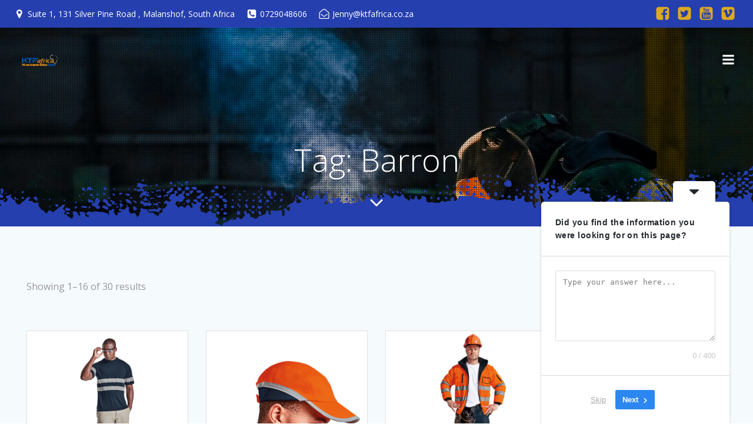

--- FILE ---
content_type: text/html; charset=UTF-8
request_url: https://ktfafrica.co.za/product-tag/barron/
body_size: 54585
content:
<!DOCTYPE html>
<html dir="ltr" lang="en-US" prefix="og: https://ogp.me/ns#">
<head>
    <meta charset="UTF-8">
    <meta name="viewport" content="width=device-width, initial-scale=1">
    <link rel="profile" href="http://gmpg.org/xfn/11">
    <title>Barron - KTF Africa</title>

		<!-- All in One SEO 4.9.3 - aioseo.com -->
	<meta name="robots" content="max-image-preview:large" />
	<link rel="canonical" href="https://ktfafrica.co.za/product-tag/barron/" />
	<link rel="next" href="https://ktfafrica.co.za/product-tag/barron/page/2/" />
	<meta name="generator" content="All in One SEO (AIOSEO) 4.9.3" />
		<script type="application/ld+json" class="aioseo-schema">
			{"@context":"https:\/\/schema.org","@graph":[{"@type":"BreadcrumbList","@id":"https:\/\/ktfafrica.co.za\/product-tag\/barron\/#breadcrumblist","itemListElement":[{"@type":"ListItem","@id":"https:\/\/ktfafrica.co.za#listItem","position":1,"name":"Home","item":"https:\/\/ktfafrica.co.za","nextItem":{"@type":"ListItem","@id":"https:\/\/ktfafrica.co.za\/protective-workwear-equipment\/#listItem","name":"Workwear"}},{"@type":"ListItem","@id":"https:\/\/ktfafrica.co.za\/protective-workwear-equipment\/#listItem","position":2,"name":"Workwear","item":"https:\/\/ktfafrica.co.za\/protective-workwear-equipment\/","nextItem":{"@type":"ListItem","@id":"https:\/\/ktfafrica.co.za\/product-tag\/barron\/#listItem","name":"Barron"},"previousItem":{"@type":"ListItem","@id":"https:\/\/ktfafrica.co.za#listItem","name":"Home"}},{"@type":"ListItem","@id":"https:\/\/ktfafrica.co.za\/product-tag\/barron\/#listItem","position":3,"name":"Barron","previousItem":{"@type":"ListItem","@id":"https:\/\/ktfafrica.co.za\/protective-workwear-equipment\/#listItem","name":"Workwear"}}]},{"@type":"CollectionPage","@id":"https:\/\/ktfafrica.co.za\/product-tag\/barron\/#collectionpage","url":"https:\/\/ktfafrica.co.za\/product-tag\/barron\/","name":"Barron - KTF Africa","inLanguage":"en-US","isPartOf":{"@id":"https:\/\/ktfafrica.co.za\/#website"},"breadcrumb":{"@id":"https:\/\/ktfafrica.co.za\/product-tag\/barron\/#breadcrumblist"}},{"@type":"Organization","@id":"https:\/\/ktfafrica.co.za\/#organization","name":"KTF Africa","description":"PPE and Corporate Clothing Supplier","url":"https:\/\/ktfafrica.co.za\/","telephone":"+27114677570","logo":{"@type":"ImageObject","url":"https:\/\/ktfafrica.co.za\/wp-content\/uploads\/2018\/05\/KTF_Africa_Logo-w.png","@id":"https:\/\/ktfafrica.co.za\/product-tag\/barron\/#organizationLogo","width":476,"height":140},"image":{"@id":"https:\/\/ktfafrica.co.za\/product-tag\/barron\/#organizationLogo"},"sameAs":["https:\/\/www.facebook.com\/sizwe.jantjie","https:\/\/twitter.com\/AfricaKtf","https:\/\/www.instagram.com\/ktfafrica\/"]},{"@type":"WebSite","@id":"https:\/\/ktfafrica.co.za\/#website","url":"https:\/\/ktfafrica.co.za\/","name":"KTF Africa","description":"PPE and Corporate Clothing Supplier","inLanguage":"en-US","publisher":{"@id":"https:\/\/ktfafrica.co.za\/#organization"}}]}
		</script>
		<!-- All in One SEO -->


            <script data-no-defer="1" data-ezscrex="false" data-cfasync="false" data-pagespeed-no-defer data-cookieconsent="ignore">
                var ctPublicFunctions = {"_ajax_nonce":"2e8e4696cb","_rest_nonce":"5a30f2605a","_ajax_url":"\/wp-admin\/admin-ajax.php","_rest_url":"https:\/\/ktfafrica.co.za\/wp-json\/","data__cookies_type":"native","data__ajax_type":"admin_ajax","text__wait_for_decoding":"Decoding the contact data, let us a few seconds to finish. Anti-Spam by CleanTalk","cookiePrefix":"","wprocket_detected":false}
            </script>
        
            <script data-no-defer="1" data-ezscrex="false" data-cfasync="false" data-pagespeed-no-defer data-cookieconsent="ignore">
                var ctPublic = {"_ajax_nonce":"2e8e4696cb","settings__forms__check_internal":"0","settings__forms__check_external":"0","settings__forms__search_test":"1","settings__data__bot_detector_enabled":"0","blog_home":"https:\/\/ktfafrica.co.za\/","pixel__setting":"0","pixel__enabled":false,"pixel__url":null,"data__email_check_before_post":"1","data__cookies_type":"native","data__key_is_ok":true,"data__visible_fields_required":true,"data__to_local_storage":[],"wl_brandname":"Anti-Spam by CleanTalk","wl_brandname_short":"CleanTalk","ct_checkjs_key":"02a817ea42f3ec2c1767546c23c01c7ec08d7baf297c12bfd9b17fd80409807d","emailEncoderPassKey":"d2486813f9025ddc0570a7b6cdac7c05","bot_detector_forms_excluded":"W10=","advancedCacheExists":false}
            </script>
        <link rel='dns-prefetch' href='//fonts.googleapis.com' />
<link href='//hb.wpmucdn.com' rel='preconnect' />
<link href='http://fonts.googleapis.com' rel='preconnect' />
<link href='//fonts.gstatic.com' crossorigin='' rel='preconnect' />
<link rel="alternate" type="application/rss+xml" title="KTF Africa &raquo; Feed" href="https://ktfafrica.co.za/feed/" />
<link rel="alternate" type="application/rss+xml" title="KTF Africa &raquo; Comments Feed" href="https://ktfafrica.co.za/comments/feed/" />
<link rel="alternate" type="application/rss+xml" title="KTF Africa &raquo; Barron Tag Feed" href="https://ktfafrica.co.za/product-tag/barron/feed/" />
		<!-- This site uses the Google Analytics by ExactMetrics plugin v8.1.0 - Using Analytics tracking - https://www.exactmetrics.com/ -->
							<script src="//www.googletagmanager.com/gtag/js?id=G-XCZWCZMV5X"  data-cfasync="false" data-wpfc-render="false" type="text/javascript" async></script>
			<script data-cfasync="false" data-wpfc-render="false" type="text/javascript">
				var em_version = '8.1.0';
				var em_track_user = true;
				var em_no_track_reason = '';
								var ExactMetricsDefaultLocations = {"page_location":"https:\/\/ktfafrica.co.za\/product-tag\/barron\/"};
				if ( typeof ExactMetricsPrivacyGuardFilter === 'function' ) {
					var ExactMetricsLocations = (typeof ExactMetricsExcludeQuery === 'object') ? ExactMetricsPrivacyGuardFilter( ExactMetricsExcludeQuery ) : ExactMetricsPrivacyGuardFilter( ExactMetricsDefaultLocations );
				} else {
					var ExactMetricsLocations = (typeof ExactMetricsExcludeQuery === 'object') ? ExactMetricsExcludeQuery : ExactMetricsDefaultLocations;
				}

								var disableStrs = [
										'ga-disable-G-XCZWCZMV5X',
									];

				/* Function to detect opted out users */
				function __gtagTrackerIsOptedOut() {
					for (var index = 0; index < disableStrs.length; index++) {
						if (document.cookie.indexOf(disableStrs[index] + '=true') > -1) {
							return true;
						}
					}

					return false;
				}

				/* Disable tracking if the opt-out cookie exists. */
				if (__gtagTrackerIsOptedOut()) {
					for (var index = 0; index < disableStrs.length; index++) {
						window[disableStrs[index]] = true;
					}
				}

				/* Opt-out function */
				function __gtagTrackerOptout() {
					for (var index = 0; index < disableStrs.length; index++) {
						document.cookie = disableStrs[index] + '=true; expires=Thu, 31 Dec 2099 23:59:59 UTC; path=/';
						window[disableStrs[index]] = true;
					}
				}

				if ('undefined' === typeof gaOptout) {
					function gaOptout() {
						__gtagTrackerOptout();
					}
				}
								window.dataLayer = window.dataLayer || [];

				window.ExactMetricsDualTracker = {
					helpers: {},
					trackers: {},
				};
				if (em_track_user) {
					function __gtagDataLayer() {
						dataLayer.push(arguments);
					}

					function __gtagTracker(type, name, parameters) {
						if (!parameters) {
							parameters = {};
						}

						if (parameters.send_to) {
							__gtagDataLayer.apply(null, arguments);
							return;
						}

						if (type === 'event') {
														parameters.send_to = exactmetrics_frontend.v4_id;
							var hookName = name;
							if (typeof parameters['event_category'] !== 'undefined') {
								hookName = parameters['event_category'] + ':' + name;
							}

							if (typeof ExactMetricsDualTracker.trackers[hookName] !== 'undefined') {
								ExactMetricsDualTracker.trackers[hookName](parameters);
							} else {
								__gtagDataLayer('event', name, parameters);
							}
							
						} else {
							__gtagDataLayer.apply(null, arguments);
						}
					}

					__gtagTracker('js', new Date());
					__gtagTracker('set', {
						'developer_id.dNDMyYj': true,
											});
					if ( ExactMetricsLocations.page_location ) {
						__gtagTracker('set', ExactMetricsLocations);
					}
										__gtagTracker('config', 'G-XCZWCZMV5X', {"forceSSL":"true"} );
															window.gtag = __gtagTracker;										(function () {
						/* https://developers.google.com/analytics/devguides/collection/analyticsjs/ */
						/* ga and __gaTracker compatibility shim. */
						var noopfn = function () {
							return null;
						};
						var newtracker = function () {
							return new Tracker();
						};
						var Tracker = function () {
							return null;
						};
						var p = Tracker.prototype;
						p.get = noopfn;
						p.set = noopfn;
						p.send = function () {
							var args = Array.prototype.slice.call(arguments);
							args.unshift('send');
							__gaTracker.apply(null, args);
						};
						var __gaTracker = function () {
							var len = arguments.length;
							if (len === 0) {
								return;
							}
							var f = arguments[len - 1];
							if (typeof f !== 'object' || f === null || typeof f.hitCallback !== 'function') {
								if ('send' === arguments[0]) {
									var hitConverted, hitObject = false, action;
									if ('event' === arguments[1]) {
										if ('undefined' !== typeof arguments[3]) {
											hitObject = {
												'eventAction': arguments[3],
												'eventCategory': arguments[2],
												'eventLabel': arguments[4],
												'value': arguments[5] ? arguments[5] : 1,
											}
										}
									}
									if ('pageview' === arguments[1]) {
										if ('undefined' !== typeof arguments[2]) {
											hitObject = {
												'eventAction': 'page_view',
												'page_path': arguments[2],
											}
										}
									}
									if (typeof arguments[2] === 'object') {
										hitObject = arguments[2];
									}
									if (typeof arguments[5] === 'object') {
										Object.assign(hitObject, arguments[5]);
									}
									if ('undefined' !== typeof arguments[1].hitType) {
										hitObject = arguments[1];
										if ('pageview' === hitObject.hitType) {
											hitObject.eventAction = 'page_view';
										}
									}
									if (hitObject) {
										action = 'timing' === arguments[1].hitType ? 'timing_complete' : hitObject.eventAction;
										hitConverted = mapArgs(hitObject);
										__gtagTracker('event', action, hitConverted);
									}
								}
								return;
							}

							function mapArgs(args) {
								var arg, hit = {};
								var gaMap = {
									'eventCategory': 'event_category',
									'eventAction': 'event_action',
									'eventLabel': 'event_label',
									'eventValue': 'event_value',
									'nonInteraction': 'non_interaction',
									'timingCategory': 'event_category',
									'timingVar': 'name',
									'timingValue': 'value',
									'timingLabel': 'event_label',
									'page': 'page_path',
									'location': 'page_location',
									'title': 'page_title',
									'referrer' : 'page_referrer',
								};
								for (arg in args) {
																		if (!(!args.hasOwnProperty(arg) || !gaMap.hasOwnProperty(arg))) {
										hit[gaMap[arg]] = args[arg];
									} else {
										hit[arg] = args[arg];
									}
								}
								return hit;
							}

							try {
								f.hitCallback();
							} catch (ex) {
							}
						};
						__gaTracker.create = newtracker;
						__gaTracker.getByName = newtracker;
						__gaTracker.getAll = function () {
							return [];
						};
						__gaTracker.remove = noopfn;
						__gaTracker.loaded = true;
						window['__gaTracker'] = __gaTracker;
					})();
									} else {
										console.log("");
					(function () {
						function __gtagTracker() {
							return null;
						}

						window['__gtagTracker'] = __gtagTracker;
						window['gtag'] = __gtagTracker;
					})();
									}
			</script>
				<!-- / Google Analytics by ExactMetrics -->
		<style id='wp-img-auto-sizes-contain-inline-css' type='text/css'>
img:is([sizes=auto i],[sizes^="auto," i]){contain-intrinsic-size:3000px 1500px}
/*# sourceURL=wp-img-auto-sizes-contain-inline-css */
</style>
<link rel='stylesheet' id='extend-builder-css-css' href='https://ktfafrica.co.za/wp-content/plugins/colibri-page-builder/extend-builder/assets/static/css/theme.css?ver=1.0.305' type='text/css' media='all' />
<style id='extend-builder-css-inline-css' type='text/css'>
/* page css */
/* part css : theme-shapes */
.colibri-shape-circles {
background-image:url('https://ktfafrica.co.za/wp-content/themes/colibri-wp/resources/images/header-shapes/circles.png')
}
.colibri-shape-10degree-stripes {
background-image:url('https://ktfafrica.co.za/wp-content/themes/colibri-wp/resources/images/header-shapes/10degree-stripes.png')
}
.colibri-shape-rounded-squares-blue {
background-image:url('https://ktfafrica.co.za/wp-content/themes/colibri-wp/resources/images/header-shapes/rounded-squares-blue.png')
}
.colibri-shape-many-rounded-squares-blue {
background-image:url('https://ktfafrica.co.za/wp-content/themes/colibri-wp/resources/images/header-shapes/many-rounded-squares-blue.png')
}
.colibri-shape-two-circles {
background-image:url('https://ktfafrica.co.za/wp-content/themes/colibri-wp/resources/images/header-shapes/two-circles.png')
}
.colibri-shape-circles-2 {
background-image:url('https://ktfafrica.co.za/wp-content/themes/colibri-wp/resources/images/header-shapes/circles-2.png')
}
.colibri-shape-circles-3 {
background-image:url('https://ktfafrica.co.za/wp-content/themes/colibri-wp/resources/images/header-shapes/circles-3.png')
}
.colibri-shape-circles-gradient {
background-image:url('https://ktfafrica.co.za/wp-content/themes/colibri-wp/resources/images/header-shapes/circles-gradient.png')
}
.colibri-shape-circles-white-gradient {
background-image:url('https://ktfafrica.co.za/wp-content/themes/colibri-wp/resources/images/header-shapes/circles-white-gradient.png')
}
.colibri-shape-waves {
background-image:url('https://ktfafrica.co.za/wp-content/themes/colibri-wp/resources/images/header-shapes/waves.png')
}
.colibri-shape-waves-inverted {
background-image:url('https://ktfafrica.co.za/wp-content/themes/colibri-wp/resources/images/header-shapes/waves-inverted.png')
}
.colibri-shape-dots {
background-image:url('https://ktfafrica.co.za/wp-content/themes/colibri-wp/resources/images/header-shapes/dots.png')
}
.colibri-shape-left-tilted-lines {
background-image:url('https://ktfafrica.co.za/wp-content/themes/colibri-wp/resources/images/header-shapes/left-tilted-lines.png')
}
.colibri-shape-right-tilted-lines {
background-image:url('https://ktfafrica.co.za/wp-content/themes/colibri-wp/resources/images/header-shapes/right-tilted-lines.png')
}
.colibri-shape-right-tilted-strips {
background-image:url('https://ktfafrica.co.za/wp-content/themes/colibri-wp/resources/images/header-shapes/right-tilted-strips.png')
}
/* part css : theme */

.h-y-container > *:not(:last-child), .h-x-container-inner > * {
  margin-bottom: 20px;
}
.h-x-container-inner, .h-column__content > .h-x-container > *:last-child {
  margin-bottom: -20px;
}
.h-x-container-inner > * {
  padding-left: 10px;
  padding-right: 10px;
}
.h-x-container-inner {
  margin-left: -10px;
  margin-right: -10px;
}
[class*=style-], [class*=local-style-], .h-global-transition, .h-global-transition-all, .h-global-transition-all * {
  transition-duration: 0.5s;
}
.wp-block-button .wp-block-button__link:not(.has-background),.wp-block-file .wp-block-file__button {
  background-color: #03a9f4;
  background-image: none;
}
.wp-block-button .wp-block-button__link:not(.has-background):hover,.wp-block-button .wp-block-button__link:not(.has-background):focus,.wp-block-button .wp-block-button__link:not(.has-background):active,.wp-block-file .wp-block-file__button:hover,.wp-block-file .wp-block-file__button:focus,.wp-block-file .wp-block-file__button:active {
  background-color: rgb(2, 110, 159);
  background-image: none;
}
.wp-block-button.is-style-outline .wp-block-button__link:not(.has-background) {
  color: #03a9f4;
  background-color: transparent;
  background-image: none;
  border-top-width: 2px;
  border-top-color: #03a9f4;
  border-top-style: solid;
  border-right-width: 2px;
  border-right-color: #03a9f4;
  border-right-style: solid;
  border-bottom-width: 2px;
  border-bottom-color: #03a9f4;
  border-bottom-style: solid;
  border-left-width: 2px;
  border-left-color: #03a9f4;
  border-left-style: solid;
}
.wp-block-button.is-style-outline .wp-block-button__link:not(.has-background):hover,.wp-block-button.is-style-outline .wp-block-button__link:not(.has-background):focus,.wp-block-button.is-style-outline .wp-block-button__link:not(.has-background):active {
  color: #fff;
  background-color: #03a9f4;
  background-image: none;
}
.has-background-color,*[class^="wp-block-"].is-style-solid-color {
  background-color: #03a9f4;
  background-image: none;
}
.has-colibri-color-1-background-color {
  background-color: #03a9f4;
  background-image: none;
}
.wp-block-button .wp-block-button__link.has-colibri-color-1-background-color {
  background-color: #03a9f4;
  background-image: none;
}
.wp-block-button .wp-block-button__link.has-colibri-color-1-background-color:hover,.wp-block-button .wp-block-button__link.has-colibri-color-1-background-color:focus,.wp-block-button .wp-block-button__link.has-colibri-color-1-background-color:active {
  background-color: rgb(2, 110, 159);
  background-image: none;
}
.wp-block-button.is-style-outline .wp-block-button__link.has-colibri-color-1-background-color {
  color: #03a9f4;
  background-color: transparent;
  background-image: none;
  border-top-width: 2px;
  border-top-color: #03a9f4;
  border-top-style: solid;
  border-right-width: 2px;
  border-right-color: #03a9f4;
  border-right-style: solid;
  border-bottom-width: 2px;
  border-bottom-color: #03a9f4;
  border-bottom-style: solid;
  border-left-width: 2px;
  border-left-color: #03a9f4;
  border-left-style: solid;
}
.wp-block-button.is-style-outline .wp-block-button__link.has-colibri-color-1-background-color:hover,.wp-block-button.is-style-outline .wp-block-button__link.has-colibri-color-1-background-color:focus,.wp-block-button.is-style-outline .wp-block-button__link.has-colibri-color-1-background-color:active {
  color: #fff;
  background-color: #03a9f4;
  background-image: none;
}
*[class^="wp-block-"].has-colibri-color-1-background-color,*[class^="wp-block-"] .has-colibri-color-1-background-color,*[class^="wp-block-"].is-style-solid-color.has-colibri-color-1-color,*[class^="wp-block-"].is-style-solid-color blockquote.has-colibri-color-1-color,*[class^="wp-block-"].is-style-solid-color blockquote.has-colibri-color-1-color p {
  background-color: #03a9f4;
  background-image: none;
}
.has-colibri-color-1-color {
  color: #03a9f4;
}
.has-colibri-color-2-background-color {
  background-color: #f79007;
  background-image: none;
}
.wp-block-button .wp-block-button__link.has-colibri-color-2-background-color {
  background-color: #f79007;
  background-image: none;
}
.wp-block-button .wp-block-button__link.has-colibri-color-2-background-color:hover,.wp-block-button .wp-block-button__link.has-colibri-color-2-background-color:focus,.wp-block-button .wp-block-button__link.has-colibri-color-2-background-color:active {
  background-color: rgb(162, 94, 5);
  background-image: none;
}
.wp-block-button.is-style-outline .wp-block-button__link.has-colibri-color-2-background-color {
  color: #f79007;
  background-color: transparent;
  background-image: none;
  border-top-width: 2px;
  border-top-color: #f79007;
  border-top-style: solid;
  border-right-width: 2px;
  border-right-color: #f79007;
  border-right-style: solid;
  border-bottom-width: 2px;
  border-bottom-color: #f79007;
  border-bottom-style: solid;
  border-left-width: 2px;
  border-left-color: #f79007;
  border-left-style: solid;
}
.wp-block-button.is-style-outline .wp-block-button__link.has-colibri-color-2-background-color:hover,.wp-block-button.is-style-outline .wp-block-button__link.has-colibri-color-2-background-color:focus,.wp-block-button.is-style-outline .wp-block-button__link.has-colibri-color-2-background-color:active {
  color: #fff;
  background-color: #f79007;
  background-image: none;
}
*[class^="wp-block-"].has-colibri-color-2-background-color,*[class^="wp-block-"] .has-colibri-color-2-background-color,*[class^="wp-block-"].is-style-solid-color.has-colibri-color-2-color,*[class^="wp-block-"].is-style-solid-color blockquote.has-colibri-color-2-color,*[class^="wp-block-"].is-style-solid-color blockquote.has-colibri-color-2-color p {
  background-color: #f79007;
  background-image: none;
}
.has-colibri-color-2-color {
  color: #f79007;
}
.has-colibri-color-3-background-color {
  background-color: #00bf87;
  background-image: none;
}
.wp-block-button .wp-block-button__link.has-colibri-color-3-background-color {
  background-color: #00bf87;
  background-image: none;
}
.wp-block-button .wp-block-button__link.has-colibri-color-3-background-color:hover,.wp-block-button .wp-block-button__link.has-colibri-color-3-background-color:focus,.wp-block-button .wp-block-button__link.has-colibri-color-3-background-color:active {
  background-color: rgb(0, 106, 75);
  background-image: none;
}
.wp-block-button.is-style-outline .wp-block-button__link.has-colibri-color-3-background-color {
  color: #00bf87;
  background-color: transparent;
  background-image: none;
  border-top-width: 2px;
  border-top-color: #00bf87;
  border-top-style: solid;
  border-right-width: 2px;
  border-right-color: #00bf87;
  border-right-style: solid;
  border-bottom-width: 2px;
  border-bottom-color: #00bf87;
  border-bottom-style: solid;
  border-left-width: 2px;
  border-left-color: #00bf87;
  border-left-style: solid;
}
.wp-block-button.is-style-outline .wp-block-button__link.has-colibri-color-3-background-color:hover,.wp-block-button.is-style-outline .wp-block-button__link.has-colibri-color-3-background-color:focus,.wp-block-button.is-style-outline .wp-block-button__link.has-colibri-color-3-background-color:active {
  color: #fff;
  background-color: #00bf87;
  background-image: none;
}
*[class^="wp-block-"].has-colibri-color-3-background-color,*[class^="wp-block-"] .has-colibri-color-3-background-color,*[class^="wp-block-"].is-style-solid-color.has-colibri-color-3-color,*[class^="wp-block-"].is-style-solid-color blockquote.has-colibri-color-3-color,*[class^="wp-block-"].is-style-solid-color blockquote.has-colibri-color-3-color p {
  background-color: #00bf87;
  background-image: none;
}
.has-colibri-color-3-color {
  color: #00bf87;
}
.has-colibri-color-4-background-color {
  background-color: #6632ff;
  background-image: none;
}
.wp-block-button .wp-block-button__link.has-colibri-color-4-background-color {
  background-color: #6632ff;
  background-image: none;
}
.wp-block-button .wp-block-button__link.has-colibri-color-4-background-color:hover,.wp-block-button .wp-block-button__link.has-colibri-color-4-background-color:focus,.wp-block-button .wp-block-button__link.has-colibri-color-4-background-color:active {
  background-color: rgb(68, 33, 170);
  background-image: none;
}
.wp-block-button.is-style-outline .wp-block-button__link.has-colibri-color-4-background-color {
  color: #6632ff;
  background-color: transparent;
  background-image: none;
  border-top-width: 2px;
  border-top-color: #6632ff;
  border-top-style: solid;
  border-right-width: 2px;
  border-right-color: #6632ff;
  border-right-style: solid;
  border-bottom-width: 2px;
  border-bottom-color: #6632ff;
  border-bottom-style: solid;
  border-left-width: 2px;
  border-left-color: #6632ff;
  border-left-style: solid;
}
.wp-block-button.is-style-outline .wp-block-button__link.has-colibri-color-4-background-color:hover,.wp-block-button.is-style-outline .wp-block-button__link.has-colibri-color-4-background-color:focus,.wp-block-button.is-style-outline .wp-block-button__link.has-colibri-color-4-background-color:active {
  color: #fff;
  background-color: #6632ff;
  background-image: none;
}
*[class^="wp-block-"].has-colibri-color-4-background-color,*[class^="wp-block-"] .has-colibri-color-4-background-color,*[class^="wp-block-"].is-style-solid-color.has-colibri-color-4-color,*[class^="wp-block-"].is-style-solid-color blockquote.has-colibri-color-4-color,*[class^="wp-block-"].is-style-solid-color blockquote.has-colibri-color-4-color p {
  background-color: #6632ff;
  background-image: none;
}
.has-colibri-color-4-color {
  color: #6632ff;
}
.has-colibri-color-5-background-color {
  background-color: #FFFFFF;
  background-image: none;
}
.wp-block-button .wp-block-button__link.has-colibri-color-5-background-color {
  background-color: #FFFFFF;
  background-image: none;
}
.wp-block-button .wp-block-button__link.has-colibri-color-5-background-color:hover,.wp-block-button .wp-block-button__link.has-colibri-color-5-background-color:focus,.wp-block-button .wp-block-button__link.has-colibri-color-5-background-color:active {
  background-color: rgb(102, 102, 102);
  background-image: none;
}
.wp-block-button.is-style-outline .wp-block-button__link.has-colibri-color-5-background-color {
  color: #FFFFFF;
  background-color: transparent;
  background-image: none;
  border-top-width: 2px;
  border-top-color: #FFFFFF;
  border-top-style: solid;
  border-right-width: 2px;
  border-right-color: #FFFFFF;
  border-right-style: solid;
  border-bottom-width: 2px;
  border-bottom-color: #FFFFFF;
  border-bottom-style: solid;
  border-left-width: 2px;
  border-left-color: #FFFFFF;
  border-left-style: solid;
}
.wp-block-button.is-style-outline .wp-block-button__link.has-colibri-color-5-background-color:hover,.wp-block-button.is-style-outline .wp-block-button__link.has-colibri-color-5-background-color:focus,.wp-block-button.is-style-outline .wp-block-button__link.has-colibri-color-5-background-color:active {
  color: #fff;
  background-color: #FFFFFF;
  background-image: none;
}
*[class^="wp-block-"].has-colibri-color-5-background-color,*[class^="wp-block-"] .has-colibri-color-5-background-color,*[class^="wp-block-"].is-style-solid-color.has-colibri-color-5-color,*[class^="wp-block-"].is-style-solid-color blockquote.has-colibri-color-5-color,*[class^="wp-block-"].is-style-solid-color blockquote.has-colibri-color-5-color p {
  background-color: #FFFFFF;
  background-image: none;
}
.has-colibri-color-5-color {
  color: #FFFFFF;
}
.has-colibri-color-6-background-color {
  background-color: #000000;
  background-image: none;
}
.wp-block-button .wp-block-button__link.has-colibri-color-6-background-color {
  background-color: #000000;
  background-image: none;
}
.wp-block-button .wp-block-button__link.has-colibri-color-6-background-color:hover,.wp-block-button .wp-block-button__link.has-colibri-color-6-background-color:focus,.wp-block-button .wp-block-button__link.has-colibri-color-6-background-color:active {
  background-color: rgb(51, 51, 51);
  background-image: none;
}
.wp-block-button.is-style-outline .wp-block-button__link.has-colibri-color-6-background-color {
  color: #000000;
  background-color: transparent;
  background-image: none;
  border-top-width: 2px;
  border-top-color: #000000;
  border-top-style: solid;
  border-right-width: 2px;
  border-right-color: #000000;
  border-right-style: solid;
  border-bottom-width: 2px;
  border-bottom-color: #000000;
  border-bottom-style: solid;
  border-left-width: 2px;
  border-left-color: #000000;
  border-left-style: solid;
}
.wp-block-button.is-style-outline .wp-block-button__link.has-colibri-color-6-background-color:hover,.wp-block-button.is-style-outline .wp-block-button__link.has-colibri-color-6-background-color:focus,.wp-block-button.is-style-outline .wp-block-button__link.has-colibri-color-6-background-color:active {
  color: #fff;
  background-color: #000000;
  background-image: none;
}
*[class^="wp-block-"].has-colibri-color-6-background-color,*[class^="wp-block-"] .has-colibri-color-6-background-color,*[class^="wp-block-"].is-style-solid-color.has-colibri-color-6-color,*[class^="wp-block-"].is-style-solid-color blockquote.has-colibri-color-6-color,*[class^="wp-block-"].is-style-solid-color blockquote.has-colibri-color-6-color p {
  background-color: #000000;
  background-image: none;
}
.has-colibri-color-6-color {
  color: #000000;
}
#colibri .woocommerce-store-notice,#colibri.woocommerce .content .h-section input[type=submit],#colibri.woocommerce-page  .content .h-section  input[type=button],#colibri.woocommerce .content .h-section  input[type=button],#colibri.woocommerce-page  .content .h-section .button,#colibri.woocommerce .content .h-section .button,#colibri.woocommerce-page  .content .h-section  a.button,#colibri.woocommerce .content .h-section  a.button,#colibri.woocommerce-page  .content .h-section button.button,#colibri.woocommerce .content .h-section button.button,#colibri.woocommerce-page  .content .h-section input.button,#colibri.woocommerce .content .h-section input.button,#colibri.woocommerce-page  .content .h-section input#submit,#colibri.woocommerce .content .h-section input#submit,#colibri.woocommerce-page  .content .h-section a.added_to_cart,#colibri.woocommerce .content .h-section a.added_to_cart,#colibri.woocommerce-page  .content .h-section .ui-slider-range,#colibri.woocommerce .content .h-section .ui-slider-range,#colibri.woocommerce-page  .content .h-section .ui-slider-handle,#colibri.woocommerce .content .h-section .ui-slider-handle,#colibri.woocommerce-page  .content .h-section .wc-block-cart__submit-button,#colibri.woocommerce .content .h-section .wc-block-cart__submit-button,#colibri.woocommerce-page  .content .h-section .wc-block-components-checkout-place-order-button,#colibri.woocommerce .content .h-section .wc-block-components-checkout-place-order-button {
  background-color: #03a9f4;
  background-image: none;
  border-top-width: 0px;
  border-top-color: #03a9f4;
  border-top-style: solid;
  border-right-width: 0px;
  border-right-color: #03a9f4;
  border-right-style: solid;
  border-bottom-width: 0px;
  border-bottom-color: #03a9f4;
  border-bottom-style: solid;
  border-left-width: 0px;
  border-left-color: #03a9f4;
  border-left-style: solid;
}
#colibri .woocommerce-store-notice:hover,#colibri .woocommerce-store-notice:focus,#colibri .woocommerce-store-notice:active,#colibri.woocommerce .content .h-section input[type=submit]:hover,#colibri.woocommerce .content .h-section input[type=submit]:focus,#colibri.woocommerce .content .h-section input[type=submit]:active,#colibri.woocommerce-page  .content .h-section  input[type=button]:hover,#colibri.woocommerce-page  .content .h-section  input[type=button]:focus,#colibri.woocommerce-page  .content .h-section  input[type=button]:active,#colibri.woocommerce .content .h-section  input[type=button]:hover,#colibri.woocommerce .content .h-section  input[type=button]:focus,#colibri.woocommerce .content .h-section  input[type=button]:active,#colibri.woocommerce-page  .content .h-section .button:hover,#colibri.woocommerce-page  .content .h-section .button:focus,#colibri.woocommerce-page  .content .h-section .button:active,#colibri.woocommerce .content .h-section .button:hover,#colibri.woocommerce .content .h-section .button:focus,#colibri.woocommerce .content .h-section .button:active,#colibri.woocommerce-page  .content .h-section  a.button:hover,#colibri.woocommerce-page  .content .h-section  a.button:focus,#colibri.woocommerce-page  .content .h-section  a.button:active,#colibri.woocommerce .content .h-section  a.button:hover,#colibri.woocommerce .content .h-section  a.button:focus,#colibri.woocommerce .content .h-section  a.button:active,#colibri.woocommerce-page  .content .h-section button.button:hover,#colibri.woocommerce-page  .content .h-section button.button:focus,#colibri.woocommerce-page  .content .h-section button.button:active,#colibri.woocommerce .content .h-section button.button:hover,#colibri.woocommerce .content .h-section button.button:focus,#colibri.woocommerce .content .h-section button.button:active,#colibri.woocommerce-page  .content .h-section input.button:hover,#colibri.woocommerce-page  .content .h-section input.button:focus,#colibri.woocommerce-page  .content .h-section input.button:active,#colibri.woocommerce .content .h-section input.button:hover,#colibri.woocommerce .content .h-section input.button:focus,#colibri.woocommerce .content .h-section input.button:active,#colibri.woocommerce-page  .content .h-section input#submit:hover,#colibri.woocommerce-page  .content .h-section input#submit:focus,#colibri.woocommerce-page  .content .h-section input#submit:active,#colibri.woocommerce .content .h-section input#submit:hover,#colibri.woocommerce .content .h-section input#submit:focus,#colibri.woocommerce .content .h-section input#submit:active,#colibri.woocommerce-page  .content .h-section a.added_to_cart:hover,#colibri.woocommerce-page  .content .h-section a.added_to_cart:focus,#colibri.woocommerce-page  .content .h-section a.added_to_cart:active,#colibri.woocommerce .content .h-section a.added_to_cart:hover,#colibri.woocommerce .content .h-section a.added_to_cart:focus,#colibri.woocommerce .content .h-section a.added_to_cart:active,#colibri.woocommerce-page  .content .h-section .ui-slider-range:hover,#colibri.woocommerce-page  .content .h-section .ui-slider-range:focus,#colibri.woocommerce-page  .content .h-section .ui-slider-range:active,#colibri.woocommerce .content .h-section .ui-slider-range:hover,#colibri.woocommerce .content .h-section .ui-slider-range:focus,#colibri.woocommerce .content .h-section .ui-slider-range:active,#colibri.woocommerce-page  .content .h-section .ui-slider-handle:hover,#colibri.woocommerce-page  .content .h-section .ui-slider-handle:focus,#colibri.woocommerce-page  .content .h-section .ui-slider-handle:active,#colibri.woocommerce .content .h-section .ui-slider-handle:hover,#colibri.woocommerce .content .h-section .ui-slider-handle:focus,#colibri.woocommerce .content .h-section .ui-slider-handle:active,#colibri.woocommerce-page  .content .h-section .wc-block-cart__submit-button:hover,#colibri.woocommerce-page  .content .h-section .wc-block-cart__submit-button:focus,#colibri.woocommerce-page  .content .h-section .wc-block-cart__submit-button:active,#colibri.woocommerce .content .h-section .wc-block-cart__submit-button:hover,#colibri.woocommerce .content .h-section .wc-block-cart__submit-button:focus,#colibri.woocommerce .content .h-section .wc-block-cart__submit-button:active,#colibri.woocommerce-page  .content .h-section .wc-block-components-checkout-place-order-button:hover,#colibri.woocommerce-page  .content .h-section .wc-block-components-checkout-place-order-button:focus,#colibri.woocommerce-page  .content .h-section .wc-block-components-checkout-place-order-button:active,#colibri.woocommerce .content .h-section .wc-block-components-checkout-place-order-button:hover,#colibri.woocommerce .content .h-section .wc-block-components-checkout-place-order-button:focus,#colibri.woocommerce .content .h-section .wc-block-components-checkout-place-order-button:active {
  background-color: rgb(2, 110, 159);
  background-image: none;
  border-top-width: 0px;
  border-top-color: rgb(2, 110, 159);
  border-top-style: solid;
  border-right-width: 0px;
  border-right-color: rgb(2, 110, 159);
  border-right-style: solid;
  border-bottom-width: 0px;
  border-bottom-color: rgb(2, 110, 159);
  border-bottom-style: solid;
  border-left-width: 0px;
  border-left-color: rgb(2, 110, 159);
  border-left-style: solid;
}
#colibri.woocommerce-page  .content .h-section .star-rating::before,#colibri.woocommerce .content .h-section .star-rating::before,#colibri.woocommerce-page  .content .h-section .star-rating span::before,#colibri.woocommerce .content .h-section .star-rating span::before {
  color: #03a9f4;
}
#colibri.woocommerce-page  .content .h-section .price,#colibri.woocommerce .content .h-section .price {
  color: #03a9f4;
}
#colibri.woocommerce-page  .content .h-section .price del,#colibri.woocommerce .content .h-section .price del {
  color: rgb(84, 194, 244);
}
#colibri.woocommerce-page  .content .h-section .onsale,#colibri.woocommerce .content .h-section .onsale {
  background-color: #03a9f4;
  background-image: none;
}
#colibri.woocommerce-page  .content .h-section .onsale:hover,#colibri.woocommerce-page  .content .h-section .onsale:focus,#colibri.woocommerce-page  .content .h-section .onsale:active,#colibri.woocommerce .content .h-section .onsale:hover,#colibri.woocommerce .content .h-section .onsale:focus,#colibri.woocommerce .content .h-section .onsale:active {
  background-color: rgb(2, 110, 159);
  background-image: none;
}
#colibri.woocommerce ul.products li.product h2:hover {
  color: #03a9f4;
}
#colibri.woocommerce-page  .content .h-section .woocommerce-pagination .page-numbers.current,#colibri.woocommerce .content .h-section .woocommerce-pagination .page-numbers.current,#colibri.woocommerce-page  .content .h-section .woocommerce-pagination a.page-numbers:hover,#colibri.woocommerce .content .h-section .woocommerce-pagination a.page-numbers:hover {
  background-color: #03a9f4;
  background-image: none;
}
#colibri.woocommerce-page  .content .h-section .comment-form-rating .stars a,#colibri.woocommerce .content .h-section .comment-form-rating .stars a {
  color: #03a9f4;
}
.h-section-global-spacing {
  padding-top: 90px;
  padding-bottom: 90px;
}
#colibri .colibri-language-switcher {
  background-color: white;
  background-image: none;
  top: 80px;
  border-top-width: 0px;
  border-top-style: none;
  border-top-left-radius: 4px;
  border-top-right-radius: 0px;
  border-right-width: 0px;
  border-right-style: none;
  border-bottom-width: 0px;
  border-bottom-style: none;
  border-bottom-left-radius: 4px;
  border-bottom-right-radius: 0px;
  border-left-width: 0px;
  border-left-style: none;
}
#colibri .colibri-language-switcher .lang-item {
  padding-top: 14px;
  padding-right: 18px;
  padding-bottom: 14px;
  padding-left: 18px;
}
body {
  font-family: Open Sans;
  font-weight: 400;
  font-size: 16px;
  line-height: 1.6;
  color: rgb(153, 153, 153);
}
body a {
  font-family: Open Sans;
  font-weight: 400;
  text-decoration: none;
  font-size: 1em;
  line-height: 1.5;
  color: #03a9f4;
}
body p {
  margin-bottom: 16px;
  font-family: Open Sans;
  font-weight: 400;
  font-size: 16px;
  line-height: 1.6;
  color: rgb(153, 153, 153);
}
body .h-lead p {
  margin-bottom: 16px;
  font-family: Open Sans;
  font-weight: 300;
  font-size: 1.25em;
  line-height: 1.5;
  color: rgb(102, 102, 102);
}
body blockquote p {
  margin-bottom: 16px;
  font-family: Open Sans;
  font-weight: 400;
  font-size: 16px;
  line-height: 1.6;
  color: rgb(153, 153, 153);
}
body h1 {
  margin-bottom: 16px;
  font-family: Open Sans;
  font-weight: 300;
  font-size: 3.375em;
  line-height: 1.26;
  color: rgb(51, 51, 51);
}
body h2 {
  margin-bottom: 16px;
  font-family: Open Sans;
  font-weight: 300;
  font-size: 2.625em;
  line-height: 1.143;
  color: rgb(51, 51, 51);
}
body h3 {
  margin-bottom: 16px;
  font-family: Open Sans;
  font-weight: 300;
  font-size: 2.25em;
  line-height: 1.25;
  color: rgb(51, 51, 51);
}
body h4 {
  margin-bottom: 16px;
  font-family: Open Sans;
  font-weight: 600;
  font-size: 1.25em;
  line-height: 1.6;
  color: rgb(51, 51, 51);
}
body h5 {
  margin-bottom: 16px;
  font-family: Open Sans;
  font-weight: 600;
  font-size: 1.125em;
  line-height: 1.55;
  color: rgb(51, 51, 51);
}
body h6 {
  margin-bottom: 16px;
  font-family: Open Sans;
  font-weight: 600;
  font-size: 1em;
  line-height: 1.6;
  color: rgb(51, 51, 51);
}
 .content.colibri-main-content-single .main-section,.content.colibri-main-content-archive .main-section {
  padding-top: 90px;
  padding-bottom: 90px;
  background-color: rgb(246, 237, 237);
  background-image: none;
}
 .content.colibri-main-content-single .main-section .main-row,.content.colibri-main-content-archive .main-section .main-row {
  background-color: unset;
  background-image: none;
  border-top-width: 4px;
  border-top-color: #03a9f4;
  border-top-style: solid;
  border-top-left-radius: 4px;
  border-top-right-radius: 4px;
  border-right-width: 4px;
  border-right-color: #03a9f4;
  border-right-style: solid;
  border-bottom-width: 4px;
  border-bottom-color: #03a9f4;
  border-bottom-style: solid;
  border-bottom-left-radius: 4px;
  border-bottom-right-radius: 4px;
  border-left-width: 4px;
  border-left-color: #03a9f4;
  border-left-style: solid;
}
 .content.colibri-main-content-single .main-section .colibri-sidebar.blog-sidebar-right,.content.colibri-main-content-archive .main-section .colibri-sidebar.blog-sidebar-right {
  width: 30% ;
  flex: 0 0 auto;
  -ms-flex: 0 0 auto;
  max-width: 30%;
}


@media (min-width: 768px) and (max-width: 1023px){
.h-section-global-spacing {
  padding-top: 60px;
  padding-bottom: 60px;
}
 .content.colibri-main-content-single .main-section .colibri-sidebar.blog-sidebar-right,.content.colibri-main-content-archive .main-section .colibri-sidebar.blog-sidebar-right {
  width: 33.33% ;
  flex: 0 0 auto;
  -ms-flex: 0 0 auto;
  max-width: 33.33%;
}

}

@media (max-width: 767px){
.h-section-global-spacing {
  padding-top: 30px;
  padding-bottom: 30px;
}
 .content.colibri-main-content-single .main-section .colibri-sidebar.blog-sidebar-right,.content.colibri-main-content-archive .main-section .colibri-sidebar.blog-sidebar-right {
  width: 100% ;
  flex: 0 0 auto;
  -ms-flex: 0 0 auto;
  max-width: 100%;
}

}
/* part css : page */
#colibri .style-2 {
  animation-duration: 0.5s;
  padding-top: 20px;
  padding-right: 15px;
  padding-bottom: 20px;
  padding-left: 15px;
  background-color: transparent;
  background-image: none;
}
#colibri .h-navigation_sticky .style-2,#colibri .h-navigation_sticky.style-2 {
  background-color: #ffffff;
  background-image: none;
  padding-top: 10px;
  padding-bottom: 10px;
  box-shadow: 0px 0px 4px 0px rgba(0,0,0,0.5) ;
}
#colibri .style-4 {
  text-align: center;
  height: auto;
  min-height: unset;
}
#colibri .style-5-image {
  max-height: 70px;
}
#colibri .style-5 a,#colibri .style-5  .logo-text {
  color: #ffffff;
  text-decoration: none;
  font-size: 24px;
}
#colibri .style-5 .logo-text {
  color: #FFFFFF;
}
#colibri .h-navigation_sticky .style-5-image,#colibri .h-navigation_sticky.style-5-image {
  max-height: 70px;
}
#colibri .h-navigation_sticky .style-5 a,#colibri .h-navigation_sticky .style-5  .logo-text,#colibri .h-navigation_sticky.style-5 a,#colibri .h-navigation_sticky.style-5  .logo-text {
  color: #000000;
  text-decoration: none;
}
#colibri .style-6 {
  text-align: center;
  height: auto;
  min-height: unset;
}
#colibri .style-7 {
  height: 50px;
}
#colibri .style-8 {
  text-align: center;
  height: auto;
  min-height: unset;
}
#colibri .style-9 >  div > .colibri-menu-container > ul.colibri-menu {
  justify-content: flex-end;
}
#colibri .style-9 >  div > .colibri-menu-container > ul.colibri-menu > li {
  margin-top: 0px;
  margin-right: 20px;
  margin-bottom: 0px;
  margin-left: 20px;
  padding-top: 10px;
  padding-right: 0px;
  padding-bottom: 10px;
  padding-left: 0px;
}
#colibri .style-9 >  div > .colibri-menu-container > ul.colibri-menu > li.current_page_item,#colibri .style-9  >  div > .colibri-menu-container > ul.colibri-menu > li.current_page_item:hover {
  margin-top: 0px;
  margin-right: 20px;
  margin-bottom: 0px;
  margin-left: 20px;
  padding-top: 10px;
  padding-right: 0px;
  padding-bottom: 10px;
  padding-left: 0px;
}
#colibri .style-9 >  div > .colibri-menu-container > ul.colibri-menu > li > a {
  font-family: Open Sans;
  font-weight: 600;
  text-transform: uppercase;
  font-size: 14px;
  line-height: 1.5em;
  letter-spacing: 0px;
  color: #FFFFFF;
}
#colibri .style-9  >  div > .colibri-menu-container > ul.colibri-menu > li.hover  > a {
  color: rgb(166, 220, 244);
}
#colibri .style-9  >  div > .colibri-menu-container > ul.colibri-menu > li:hover > a,#colibri .style-9  >  div > .colibri-menu-container > ul.colibri-menu > li.hover  > a {
  color: rgb(166, 220, 244);
}
#colibri .style-9  >  div > .colibri-menu-container > ul.colibri-menu > li.current_page_item > a,#colibri .style-9  >  div > .colibri-menu-container > ul.colibri-menu > li.current_page_item > a:hover {
  font-family: Open Sans;
  font-weight: 600;
  text-transform: uppercase;
  font-size: 14px;
  line-height: 1.5em;
  letter-spacing: 0px;
  color: rgb(166, 220, 244);
}
#colibri .style-9 >  div > .colibri-menu-container > ul.colibri-menu li > ul {
  background-color: #ffffff;
  background-image: none;
  margin-right: 5px;
  margin-left: 5px;
  box-shadow: 0px 0px 5px 2px rgba(0, 0, 0, 0.04) ;
}
#colibri .style-9 >  div > .colibri-menu-container > ul.colibri-menu li > ul  li {
  padding-top: 10px;
  padding-right: 20px;
  padding-bottom: 10px;
  padding-left: 20px;
  border-top-width: 0px;
  border-top-style: none;
  border-right-width: 0px;
  border-right-style: none;
  border-bottom-width: 1px;
  border-bottom-color: rgba(128,128,128,.2);
  border-bottom-style: solid;
  border-left-width: 0px;
  border-left-style: none;
  background-color: rgb(255, 255, 255);
  background-image: none;
}
#colibri .style-9  >  div > .colibri-menu-container > ul.colibri-menu li > ul > li.hover {
  background-color: #03a9f4;
}
#colibri .style-9  >  div > .colibri-menu-container > ul.colibri-menu li > ul > li:hover,#colibri .style-9  >  div > .colibri-menu-container > ul.colibri-menu li > ul > li.hover {
  background-color: #03a9f4;
}
#colibri .style-9 >  div > .colibri-menu-container > ul.colibri-menu li > ul li.current_page_item,#colibri .style-9  >  div > .colibri-menu-container > ul.colibri-menu li > ul > li.current_page_item:hover {
  padding-top: 10px;
  padding-right: 20px;
  padding-bottom: 10px;
  padding-left: 20px;
  border-top-width: 0px;
  border-top-style: none;
  border-right-width: 0px;
  border-right-style: none;
  border-bottom-width: 1px;
  border-bottom-color: rgba(128,128,128,.2);
  border-bottom-style: solid;
  border-left-width: 0px;
  border-left-style: none;
  background-color: #03a9f4;
  background-image: none;
}
#colibri .style-9 >  div > .colibri-menu-container > ul.colibri-menu li > ul > li > a {
  font-size: 14px;
  color: rgb(102, 102, 102);
}
#colibri .style-9  >  div > .colibri-menu-container > ul.colibri-menu li > ul > li.hover  > a {
  color: rgb(255, 255, 255);
}
#colibri .style-9  >  div > .colibri-menu-container > ul.colibri-menu li > ul > li:hover > a,#colibri .style-9  >  div > .colibri-menu-container > ul.colibri-menu li > ul > li.hover  > a {
  color: rgb(255, 255, 255);
}
#colibri .style-9 >  div > .colibri-menu-container > ul.colibri-menu li > ul > li.current_page_item > a,#colibri .style-9  >  div > .colibri-menu-container > ul.colibri-menu li > ul > li.current_page_item > a:hover {
  font-size: 14px;
  color: rgb(255, 255, 255);
}
#colibri .style-9 >  div > .colibri-menu-container > ul.colibri-menu.bordered-active-item > li::after,#colibri .style-9 
      ul.colibri-menu.bordered-active-item > li::before {
  background-color: rgb(166, 220, 244);
  background-image: none;
  height: 3px;
}
#colibri .style-9 >  div > .colibri-menu-container > ul.colibri-menu.solid-active-item > li::after,#colibri .style-9 
      ul.colibri-menu.solid-active-item > li::before {
  background-color: white;
  background-image: none;
  border-top-width: 0px;
  border-top-style: none;
  border-top-left-radius: 0%;
  border-top-right-radius: 0%;
  border-right-width: 0px;
  border-right-style: none;
  border-bottom-width: 0px;
  border-bottom-style: none;
  border-bottom-left-radius: 0%;
  border-bottom-right-radius: 0%;
  border-left-width: 0px;
  border-left-style: none;
}
#colibri .style-9 >  div > .colibri-menu-container > ul.colibri-menu > li > ul {
  margin-top: 0px;
}
#colibri .style-9 >  div > .colibri-menu-container > ul.colibri-menu > li > ul::before {
  height: 0px;
  width: 100% ;
}
#colibri .style-9 >  div > .colibri-menu-container > ul.colibri-menu  li > a > svg,#colibri .style-9 >  div > .colibri-menu-container > ul.colibri-menu  li > a >  .arrow-wrapper {
  padding-right: 5px;
  padding-left: 5px;
  color: black;
}
#colibri .style-9 >  div > .colibri-menu-container > ul.colibri-menu li.current_page_item > a > svg,#colibri .style-9 >  div > .colibri-menu-container > ul.colibri-menu > li.current_page_item:hover > a > svg,#colibri .style-9 >  div > .colibri-menu-container > ul.colibri-menu li.current_page_item > a > .arrow-wrapper,#colibri .style-9 >  div > .colibri-menu-container > ul.colibri-menu > li.current_page_item:hover > a > .arrow-wrapper {
  padding-right: 5px;
  padding-left: 5px;
  color: black;
}
#colibri .style-9 >  div > .colibri-menu-container > ul.colibri-menu li > ul  li > a > svg,#colibri .style-9 >  div > .colibri-menu-container > ul.colibri-menu li > ul  li > a >  .arrow-wrapper {
  color: rgb(255, 255, 255);
}
#colibri .style-9 >  div > .colibri-menu-container > ul.colibri-menu li > ul li.current_page_item > a > svg,#colibri .style-9 >  div > .colibri-menu-container > ul.colibri-menu li > ul > li.current_page_item:hover > a > svg,#colibri .style-9 >  div > .colibri-menu-container > ul.colibri-menu li > ul li.current_page_item > a > .arrow-wrapper,#colibri .style-9 >  div > .colibri-menu-container > ul.colibri-menu li > ul > li.current_page_item:hover > a > .arrow-wrapper {
  color: rgb(255, 255, 255);
}
#colibri .h-navigation_sticky .style-9 >  div > .colibri-menu-container > ul.colibri-menu > li > a,#colibri .h-navigation_sticky.style-9 >  div > .colibri-menu-container > ul.colibri-menu > li > a {
  color: rgb(2, 110, 159);
}
#colibri .h-navigation_sticky .style-9  >  div > .colibri-menu-container > ul.colibri-menu > li.hover  > a,#colibri .h-navigation_sticky.style-9  >  div > .colibri-menu-container > ul.colibri-menu > li.hover  > a {
  color: #03a9f4;
}
#colibri .h-navigation_sticky .style-9  >  div > .colibri-menu-container > ul.colibri-menu > li:hover > a,#colibri .h-navigation_sticky .style-9  >  div > .colibri-menu-container > ul.colibri-menu > li.hover  > a,#colibri .h-navigation_sticky.style-9  >  div > .colibri-menu-container > ul.colibri-menu > li:hover > a,#colibri .h-navigation_sticky.style-9  >  div > .colibri-menu-container > ul.colibri-menu > li.hover  > a {
  color: #03a9f4;
}
#colibri .h-navigation_sticky .style-9  >  div > .colibri-menu-container > ul.colibri-menu > li.current_page_item > a,#colibri .h-navigation_sticky .style-9  >  div > .colibri-menu-container > ul.colibri-menu > li.current_page_item > a:hover,#colibri .h-navigation_sticky.style-9  >  div > .colibri-menu-container > ul.colibri-menu > li.current_page_item > a,#colibri .h-navigation_sticky.style-9  >  div > .colibri-menu-container > ul.colibri-menu > li.current_page_item > a:hover {
  color: #03a9f4;
}
#colibri .h-navigation_sticky .style-9 >  div > .colibri-menu-container > ul.colibri-menu.bordered-active-item > li::after,#colibri .h-navigation_sticky .style-9 
      ul.colibri-menu.bordered-active-item > li::before,#colibri .h-navigation_sticky.style-9 >  div > .colibri-menu-container > ul.colibri-menu.bordered-active-item > li::after,#colibri .h-navigation_sticky.style-9 
      ul.colibri-menu.bordered-active-item > li::before {
  background-color: #03a9f4;
  background-image: none;
}
#colibri .style-10-offscreen {
  background-color: #222B34;
  background-image: none;
  width: 300px !important;
}
#colibri .style-10-offscreenOverlay {
  background-color: rgba(0,0,0,0.5);
  background-image: none;
}
#colibri .style-10  .h-hamburger-icon {
  background-color: rgba(0, 0, 0, 0.1);
  background-image: none;
  border-top-width: 0px;
  border-top-color: black;
  border-top-style: solid;
  border-top-left-radius: 100%;
  border-top-right-radius: 100%;
  border-right-width: 0px;
  border-right-color: black;
  border-right-style: solid;
  border-bottom-width: 0px;
  border-bottom-color: black;
  border-bottom-style: solid;
  border-bottom-left-radius: 100%;
  border-bottom-right-radius: 100%;
  border-left-width: 0px;
  border-left-color: black;
  border-left-style: solid;
  fill: white;
  padding-top: 5px;
  padding-right: 5px;
  padding-bottom: 5px;
  padding-left: 5px;
  width: 24px;
  height: 24px;
}
#colibri .style-13 {
  text-align: center;
  height: auto;
  min-height: unset;
}
#colibri .style-14-image {
  max-height: 70px;
}
#colibri .style-14 a,#colibri .style-14  .logo-text {
  color: #ffffff;
  text-decoration: none;
}
#colibri .h-navigation_sticky .style-14-image,#colibri .h-navigation_sticky.style-14-image {
  max-height: 70px;
}
#colibri .h-navigation_sticky .style-14 a,#colibri .h-navigation_sticky .style-14  .logo-text,#colibri .h-navigation_sticky.style-14 a,#colibri .h-navigation_sticky.style-14  .logo-text {
  color: #000000;
  text-decoration: none;
}
#colibri .style-16 {
  text-align: center;
  height: auto;
  min-height: unset;
}
#colibri .style-17 >  div > .colibri-menu-container > ul.colibri-menu > li > a {
  padding-top: 12px;
  padding-bottom: 12px;
  padding-left: 40px;
  border-top-width: 0px;
  border-top-color: #808080;
  border-top-style: solid;
  border-right-width: 0px;
  border-right-color: #808080;
  border-right-style: solid;
  border-bottom-width: 1px;
  border-bottom-color: #808080;
  border-bottom-style: solid;
  border-left-width: 0px;
  border-left-color: #808080;
  border-left-style: solid;
  font-size: 14px;
  color: white;
}
#colibri .style-17  >  div > .colibri-menu-container > ul.colibri-menu > li.current_page_item > a,#colibri .style-17  >  div > .colibri-menu-container > ul.colibri-menu > li.current_page_item > a:hover {
  padding-top: 12px;
  padding-bottom: 12px;
  padding-left: 40px;
  border-top-width: 0px;
  border-top-color: #808080;
  border-top-style: solid;
  border-right-width: 0px;
  border-right-color: #808080;
  border-right-style: solid;
  border-bottom-width: 1px;
  border-bottom-color: #808080;
  border-bottom-style: solid;
  border-left-width: 0px;
  border-left-color: #808080;
  border-left-style: solid;
  font-size: 14px;
  color: white;
}
#colibri .style-17 >  div > .colibri-menu-container > ul.colibri-menu li > ul > li > a {
  padding-top: 12px;
  padding-bottom: 12px;
  padding-left: 40px;
  border-top-width: 0px;
  border-top-color: #808080;
  border-top-style: solid;
  border-right-width: 0px;
  border-right-color: #808080;
  border-right-style: solid;
  border-bottom-width: 1px;
  border-bottom-color: #808080;
  border-bottom-style: solid;
  border-left-width: 0px;
  border-left-color: #808080;
  border-left-style: solid;
  font-size: 14px;
  color: white;
}
#colibri .style-17 >  div > .colibri-menu-container > ul.colibri-menu li > ul > li.current_page_item > a,#colibri .style-17  >  div > .colibri-menu-container > ul.colibri-menu li > ul > li.current_page_item > a:hover {
  padding-top: 12px;
  padding-bottom: 12px;
  padding-left: 40px;
  border-top-width: 0px;
  border-top-color: #808080;
  border-top-style: solid;
  border-right-width: 0px;
  border-right-color: #808080;
  border-right-style: solid;
  border-bottom-width: 1px;
  border-bottom-color: #808080;
  border-bottom-style: solid;
  border-left-width: 0px;
  border-left-color: #808080;
  border-left-style: solid;
  font-size: 14px;
  color: white;
}
#colibri .style-17 >  div > .colibri-menu-container > ul.colibri-menu  li > a > svg,#colibri .style-17 >  div > .colibri-menu-container > ul.colibri-menu  li > a >  .arrow-wrapper {
  padding-right: 20px;
  padding-left: 20px;
  color: black;
}
#colibri .style-17 >  div > .colibri-menu-container > ul.colibri-menu li.current_page_item > a > svg,#colibri .style-17 >  div > .colibri-menu-container > ul.colibri-menu > li.current_page_item:hover > a > svg,#colibri .style-17 >  div > .colibri-menu-container > ul.colibri-menu li.current_page_item > a > .arrow-wrapper,#colibri .style-17 >  div > .colibri-menu-container > ul.colibri-menu > li.current_page_item:hover > a > .arrow-wrapper {
  padding-right: 20px;
  padding-left: 20px;
  color: black;
}
#colibri .style-17 >  div > .colibri-menu-container > ul.colibri-menu li > ul  li > a > svg,#colibri .style-17 >  div > .colibri-menu-container > ul.colibri-menu li > ul  li > a >  .arrow-wrapper {
  color: white;
  padding-right: 20px;
  padding-left: 20px;
}
#colibri .style-17 >  div > .colibri-menu-container > ul.colibri-menu li > ul li.current_page_item > a > svg,#colibri .style-17 >  div > .colibri-menu-container > ul.colibri-menu li > ul > li.current_page_item:hover > a > svg,#colibri .style-17 >  div > .colibri-menu-container > ul.colibri-menu li > ul li.current_page_item > a > .arrow-wrapper,#colibri .style-17 >  div > .colibri-menu-container > ul.colibri-menu li > ul > li.current_page_item:hover > a > .arrow-wrapper {
  color: white;
  padding-right: 20px;
  padding-left: 20px;
}
#colibri .style-19 {
  background-color: rgb(37, 63, 174);
  background-image: none;
  padding-top: 5px;
  padding-right: 15px;
  padding-bottom: 5px;
  padding-left: 15px;
}
#colibri .style-20 {
  text-align: left;
  height: auto;
  min-height: unset;
}
#colibri .style-21-icon {
  fill: #FFFFFF;
  width: 18px ;
  height: 18px;
  padding-left: 0px;
  border-top-width: 2px;
  border-top-color: #03a9f4;
  border-top-style: none;
  border-right-width: 2px;
  border-right-color: #03a9f4;
  border-right-style: none;
  border-bottom-width: 2px;
  border-bottom-color: #03a9f4;
  border-bottom-style: none;
  border-left-width: 2px;
  border-left-color: #03a9f4;
  border-left-style: none;
}
#colibri .style-21-icon:hover {
  background-color: rgba(3, 169, 244, 0);
  background-image: none;
}
#colibri .style-21 .list-item-text-wrapper {
  horizontal-align: start;
  padding-right: 0px;
  padding-bottom: 0px;
}
#colibri .style-21 .list-text {
  margin-left: 5px;
  color: #FFFFFF;
  font-size: 14px;
}
#colibri .style-21 .list-divider {
  color: rgb(0,0,0);
  width: 100% ;
  height: 100%;
  border-top-width: 0px;
  border-top-style: solid;
  border-right-width: 0px;
  border-right-style: solid;
  border-bottom-width: 0px;
  border-bottom-color: rgb(0,0,0);
  border-bottom-style: solid;
  border-left-width: 1px;
  border-left-style: solid;
  margin-left: 0px;
}
#colibri .style-21 .list-container-divider {
  width: 1px ;
  padding-top: 0px;
  padding-right: 10px;
  padding-bottom: 0px;
  padding-left: 10px;
  height: 100%;
}
#colibri .style-22 {
  text-align: center;
  height: auto;
  min-height: unset;
}
#colibri .style-23 .social-icon-container {
  margin-right: 0px;
  padding-top: 5px;
  padding-right: 5px;
  padding-bottom: 5px;
  padding-left: 5px;
  background-color: rgb(37, 63, 174);
}
#colibri .style-23 .icon-container {
  fill: rgb(220, 169, 34);
  width: 27px ;
  height: 27px;
}
#colibri .style-23 .icon-container:hover {
  fill: #FFFFFF;
}
#colibri .style-23 .icon-container:hover {
  fill: #FFFFFF;
}
#colibri .style-34 {
  background-color: unset;
  background-image: none;
}
#colibri .style-57 {
  height: auto;
  min-height: unset;
  color: #FFFFFF;
  background-color: rgb(32, 51, 134);
  padding-top: 50px;
  padding-bottom: 50px;
}
#colibri .style-57 h1 {
  color: #FFFFFF;
}
#colibri .style-57 h2 {
  color: #FFFFFF;
}
#colibri .style-57 h3 {
  color: #FFFFFF;
}
#colibri .style-57 h4 {
  color: #FFFFFF;
}
#colibri .style-57 h5 {
  color: #FFFFFF;
}
#colibri .style-57 h6 {
  color: #FFFFFF;
}
#colibri .style-57 p {
  color: #FFFFFF;
}
#colibri .style-59-outer {
  width: 50% ;
  flex: 0 0 auto;
  -ms-flex: 0 0 auto;
}
#colibri .style-59 {
  text-align: center;
  height: auto;
  min-height: unset;
}
#colibri .style-1688 {
  bottom: 20px;
}
#colibri .style-1691-icon {
  fill: #FFFFFF;
  width: 40px ;
  height: 40px;
}
#colibri .style-local-9982-h4-outer {
  width: 7.10% ;
  flex: 0 0 auto;
  -ms-flex: 0 0 auto;
}
#colibri .h-navigation_sticky .style-local-9982-h4-outer,#colibri .h-navigation_sticky.style-local-9982-h4-outer {
  flex: 0 0 auto;
  -ms-flex: 0 0 auto;
  width: auto;
  max-width: 100%;
}
#colibri .style-local-9982-h6-outer {
  width: 90.04% ;
  flex: 0 0 auto;
  -ms-flex: 0 0 auto;
}
#colibri .style-local-9982-h8-outer {
  flex: 0 0 auto;
  -ms-flex: 0 0 auto;
  width: auto;
  max-width: 100%;
}
#colibri .h-navigation_sticky .style-local-9982-h8-outer,#colibri .h-navigation_sticky.style-local-9982-h8-outer {
  flex: 0 0 auto;
  -ms-flex: 0 0 auto;
  width: auto;
  max-width: 100%;
}
#colibri .style-local-9982-h20-outer {
  width: 75% ;
  flex: 0 0 auto;
  -ms-flex: 0 0 auto;
}
#colibri .style-local-9982-h22-outer {
  width: 25% ;
  flex: 0 0 auto;
  -ms-flex: 0 0 auto;
}
#colibri .style-local-9982-h26-outer {
  width: 50% ;
  flex: 0 0 auto;
  -ms-flex: 0 0 auto;
}
#colibri .style-61 {
  background-color: unset;
  background-image: none;
}
#colibri .style-62 {
  height: auto;
  min-height: unset;
  padding-top: 30px;
  padding-bottom: 30px;
  background-color: unset;
  background-image: none;
}
.style-64 > .h-y-container > *:not(:last-child) {
  margin-bottom: 0px;
}
#colibri .style-64 {
  text-align: center;
  height: auto;
  min-height: unset;
}
#colibri .style-local-9985-f4-outer {
  width: 100% ;
  flex: 0 0 auto;
  -ms-flex: 0 0 auto;
}
#colibri .style-177 {
  text-align: center;
  height: auto;
  min-height: unset;
  padding-top: 0px;
  padding-bottom: 0px;
}
#colibri .style-178 {
  text-align: center;
  height: auto;
  min-height: unset;
}
#colibri .style-179 .nav-links .prev-navigation a,#colibri .style-179 .nav-links .next-navigation a {
  text-decoration: underline;
  color: #03a9f4;
  border-top-width: 2px;
  border-top-color: black;
  border-top-style: none;
  border-top-left-radius: 10px;
  border-top-right-radius: 10px;
  border-right-width: 2px;
  border-right-color: black;
  border-right-style: none;
  border-bottom-width: 2px;
  border-bottom-color: black;
  border-bottom-style: none;
  border-bottom-left-radius: 10px;
  border-bottom-right-radius: 10px;
  border-left-width: 2px;
  border-left-color: black;
  border-left-style: none;
}
#colibri .style-180 {
  text-align: center;
  height: auto;
  min-height: unset;
}
#colibri .style-181 .page-numbers.current {
  margin-right: 10px;
}
#colibri .style-181 .page-numbers {
  margin-right: 10px;
}
#colibri .style-182 {
  text-align: center;
  height: auto;
  min-height: unset;
}
#colibri .style-183 .nav-links .prev-navigation a,#colibri .style-183 .nav-links .next-navigation a {
  text-decoration: underline;
  color: #03a9f4;
  border-top-width: 2px;
  border-top-color: black;
  border-top-style: none;
  border-top-left-radius: 10px;
  border-top-right-radius: 10px;
  border-right-width: 2px;
  border-right-color: black;
  border-right-style: none;
  border-bottom-width: 2px;
  border-bottom-color: black;
  border-bottom-style: none;
  border-bottom-left-radius: 10px;
  border-bottom-right-radius: 10px;
  border-left-width: 2px;
  border-left-color: black;
  border-left-style: none;
}
#colibri .style-184 {
  border-top-width: 0px;
  border-top-style: none;
  border-right-width: 0px;
  border-right-style: none;
  border-bottom-width: 0px;
  border-bottom-style: none;
  border-left-width: 0px;
  border-left-style: none;
}
#colibri .style-184 .widget.widget_search {
  background-color: unset;
  background-image: none;
  border-top-width: 1px;
  border-top-color: rgb(238, 238, 238);
  border-top-style: solid;
  border-top-left-radius: 5px;
  border-top-right-radius: 5px;
  border-right-width: 1px;
  border-right-color: rgb(238, 238, 238);
  border-right-style: solid;
  border-bottom-width: 1px;
  border-bottom-color: rgb(238, 238, 238);
  border-bottom-style: solid;
  border-bottom-left-radius: 5px;
  border-bottom-right-radius: 5px;
  border-left-width: 1px;
  border-left-color: rgb(238, 238, 238);
  border-left-style: solid;
  padding-top: 0px;
  padding-right: 0px;
  padding-bottom: 0px;
  padding-left: 0px;
  margin-bottom: 15px;
}
#colibri .style-184 .widget.widget_search h1,#colibri .style-184 .widget.widget_search h2,#colibri .style-184 .widget.widget_search h3,#colibri .style-184 .widget.widget_search h4,#colibri .style-184 .widget.widget_search h5,#colibri .style-184 .widget.widget_search h6 {
  border-top-width: 0px;
  border-top-style: none;
  border-right-width: 0px;
  border-right-style: none;
  border-bottom-width: 0px;
  border-bottom-style: none;
  border-left-width: 0px;
  border-left-style: none;
  font-size: 16px;
  color: #17252a;
}
#colibri .style-184 .widget.widget_search input:not([type="submit"]) {
  padding-top: 10px;
  padding-right: 12px;
  padding-bottom: 10px;
  padding-left: 12px;
  font-size: 16px;
  color: rgb(37, 41, 42);
  background-color: rgb(249, 250, 251);
  background-image: none;
  border-top-width: 0px;
  border-top-color: rgb(222, 222, 222);
  border-top-style: none;
  border-top-left-radius: 5px;
  border-top-right-radius: 0px;
  border-right-width: 0px;
  border-right-color: rgb(222, 222, 222);
  border-right-style: none;
  border-bottom-width: 0px;
  border-bottom-color: rgb(222, 222, 222);
  border-bottom-style: none;
  border-bottom-left-radius: 5px;
  border-bottom-right-radius: 0px;
  border-left-width: 0px;
  border-left-color: rgb(222, 222, 222);
  border-left-style: none;
  margin-top: 0px;
  margin-right: 0px;
  margin-bottom: 0px;
  margin-left: 0px;
}
#colibri .style-184 .widget.widget_search input:not([type="submit"])::placeholder {
  color: rgb(37, 41, 42);
}
#colibri .style-184 .widget.widget_search input[type="submit"],#colibri .style-184 .widget.widget_search button[type="submit"] {
  background-color: rgb(249, 250, 251);
  background-image: none;
  font-size: 16px;
  line-height: 1;
  color: #17252a;
  border-top-width: 0px;
  border-top-style: none;
  border-top-left-radius: 0px;
  border-top-right-radius: 5px;
  border-right-width: 0px;
  border-right-style: none;
  border-bottom-width: 0px;
  border-bottom-style: none;
  border-bottom-left-radius: 0px;
  border-bottom-right-radius: 5px;
  border-left-width: 0px;
  border-left-style: none;
  width: auto;
  padding-top: 10px;
  padding-right: 12px;
  padding-bottom: 10px;
  padding-left: 12px;
  margin-top: 0px;
  margin-right: 0px;
  margin-bottom: 0px;
  margin-left: 0px;
  transition-duration: 0.5s;
  display: inline-block;
}
#colibri .style-184 .widget.widget_search input[type="submit"]:hover,#colibri .style-184 .widget.widget_search button[type="submit"]:hover {
  color: #03a9f4;
}
#colibri .style-184 .widget.widget_search input[type="submit"]:hover,#colibri .style-184 .widget.widget_search button[type="submit"]:hover {
  color: #03a9f4;
}
#colibri .style-184 .widget.widget_search input[type="submit"] {
  display: none;
}
#colibri .style-184 .widget.widget_search button[type="submit"] {
  display: inline-block;
}
#colibri .style-185 {
  text-align: center;
  height: auto;
  min-height: unset;
}
#colibri .style-188 {
  height: auto;
  min-height: unset;
}
#colibri .style-local-10003-s4-outer {
  width: 100% ;
  flex: 0 0 auto;
  -ms-flex: 0 0 auto;
}
@media (max-width: 767px){
#colibri .style-2 {
  padding-top: 0px;
  padding-bottom: 0px;
}
#colibri .h-navigation_sticky .style-2,#colibri .h-navigation_sticky.style-2 {
  padding-top: 0px;
  padding-bottom: 0px;
}
#colibri .style-9 >  div > .colibri-menu-container > ul.colibri-menu {
  justify-content: center;
}
#colibri .style-local-9982-h4-outer {
  flex: 1 1 0;
  -ms-flex: 1 1 0%;
  max-width: 100%;
}
#colibri .h-navigation_sticky .style-local-9982-h4-outer,#colibri .h-navigation_sticky.style-local-9982-h4-outer {
  flex: 1 1 0;
  -ms-flex: 1 1 0%;
}
#colibri .style-local-9982-h6-outer {
  flex: 1 1 0;
  -ms-flex: 1 1 0%;
  max-width: 100%;
}
#colibri .style-local-9982-h14-outer {
  width: 100% ;
  flex: 0 0 auto;
  -ms-flex: 0 0 auto;
}
#colibri .style-local-9982-h17-outer {
  width: 100% ;
  flex: 0 0 auto;
  -ms-flex: 0 0 auto;
}
#colibri .style-local-9982-h20-outer {
  width: 100% ;
}
#colibri .style-local-9982-h22-outer {
  width: 100% ;
}
#colibri .style-local-9982-h26-outer {
  width: 100% ;
}}
@media (min-width: 768px) and (max-width: 1023px){
}

/*# sourceURL=extend-builder-css-inline-css */
</style>
<link rel='stylesheet' id='fancybox-css' href='https://ktfafrica.co.za/wp-content/plugins/colibri-page-builder/extend-builder/assets/static/fancybox/jquery.fancybox.min.css?ver=1.0.305' type='text/css' media='all' />
<style id='wp-emoji-styles-inline-css' type='text/css'>

	img.wp-smiley, img.emoji {
		display: inline !important;
		border: none !important;
		box-shadow: none !important;
		height: 1em !important;
		width: 1em !important;
		margin: 0 0.07em !important;
		vertical-align: -0.1em !important;
		background: none !important;
		padding: 0 !important;
	}
/*# sourceURL=wp-emoji-styles-inline-css */
</style>
<link rel='stylesheet' id='ct_public_css-css' href='https://ktfafrica.co.za/wp-content/plugins/cleantalk-spam-protect/css/cleantalk-public.min.css?ver=6.37' type='text/css' media='all' />
<link rel='stylesheet' id='extend_builder_-fonts-css' href='https://fonts.googleapis.com/css?family=Muli%3A200%2C200italic%2C300%2C300italic%2C400%2C400italic%2C600%2C600italic%2C700%2C700italic%2C800%2C800italic%2C900%2C900italic%7COpen+Sans%3A300%2C300italic%2C400%2C400italic%2C600%2C600italic%2C700%2C700italic%2C800%2C800italic%7CPlayfair+Display%3A400%2C400italic%2C700%2C700italic%2C900%2C900italic%7CAbril+Fatface%3A400%7CAclonica%3A400%7CAkronim%3A400%7CAguafina+Script%3A400%7CAlex+Brush%3A400%7CAdamina%3A400%7CBelleza%3A400%7CAnton%3A400%7CArchivo+Black%3A400%7CAlfa+Slab+One%3A400%7CArbutus%3A400%7CPoppins%3A100%2C100italic%2C200%2C200italic%2C300%2C300italic%2C400%2C400italic%2C500%2C500italic%2C600%2C600italic%2C700%2C700italic%2C800%2C800italic%2C900%2C900italic&#038;subset=latin%2Clatin-ext&#038;display=swap' type='text/css' media='all' />
<link rel='stylesheet' id='contact-form-7-css' href='https://ktfafrica.co.za/wp-content/plugins/contact-form-7/includes/css/styles.css?ver=5.9.8' type='text/css' media='all' />
<link rel='stylesheet' id='wpdm-font-awesome-css' href='https://ktfafrica.co.za/wp-content/plugins/download-manager/assets/fontawesome/css/all.min.css?ver=6.9' type='text/css' media='all' />
<link rel='stylesheet' id='wpdm-frontend-css-css' href='https://ktfafrica.co.za/wp-content/plugins/download-manager/assets/bootstrap/css/bootstrap.min.css?ver=6.9' type='text/css' media='all' />
<link rel='stylesheet' id='wpdm-front-css' href='https://ktfafrica.co.za/wp-content/plugins/download-manager/assets/css/front.css?ver=6.9' type='text/css' media='all' />
<link rel='stylesheet' id='woocommerce-layout-css' href='https://ktfafrica.co.za/wp-content/plugins/woocommerce/assets/css/woocommerce-layout.css?ver=9.1.5' type='text/css' media='all' />
<link rel='stylesheet' id='woocommerce-smallscreen-css' href='https://ktfafrica.co.za/wp-content/plugins/woocommerce/assets/css/woocommerce-smallscreen.css?ver=9.1.5' type='text/css' media='only screen and (max-width: 768px)' />
<link rel='stylesheet' id='woocommerce-general-css' href='https://ktfafrica.co.za/wp-content/plugins/woocommerce/assets/css/woocommerce.css?ver=9.1.5' type='text/css' media='all' />
<style id='woocommerce-inline-inline-css' type='text/css'>
.woocommerce form .form-row .required { visibility: visible; }
/*# sourceURL=woocommerce-inline-inline-css */
</style>
<script type="text/javascript" src="https://ktfafrica.co.za/wp-includes/js/jquery/jquery.min.js?ver=3.7.1" id="jquery-core-js"></script>
<script type="text/javascript" src="https://ktfafrica.co.za/wp-includes/js/jquery/jquery-migrate.min.js?ver=3.4.1" id="jquery-migrate-js"></script>
<script type="text/javascript" src="https://ktfafrica.co.za/wp-includes/js/imagesloaded.min.js?ver=5.0.0" id="imagesloaded-js"></script>
<script type="text/javascript" src="https://ktfafrica.co.za/wp-includes/js/masonry.min.js?ver=4.2.2" id="masonry-js"></script>
<script type="text/javascript" id="colibri-js-extra">
/* <![CDATA[ */
var colibriData = {"9982-h2":{"data":{"sticky":{"className":"h-navigation_sticky animated","topSpacing":0,"top":0,"stickyOnMobile":true,"stickyOnTablet":true,"startAfterNode":{"enabled":false,"selector":".header, .page-header"},"animations":{"enabled":false,"currentInAnimationClass":"slideInDown","currentOutAnimationClass":"slideOutDownNavigation","allInAnimationsClasses":"slideInDown fadeIn h-global-transition-disable","allOutAnimationsClasses":"slideOutDownNavigation fadeOut h-global-transition-disable","duration":500}},"overlap":true}},"9982-h9":{"data":{"type":"horizontal"}},"9982-h12":{"data":[]},"9982-h29":{"data":{"arrowSelector":".h-icon, .h-button","scrollTargetSelector":".page-content \u003E *:first-child, .content  \u003E *:first-child"}},"10003-s5":{"data":{"componentsWithEffects":[]}}};
//# sourceURL=colibri-js-extra
/* ]]> */
</script>
<script type="text/javascript" src="https://ktfafrica.co.za/wp-content/plugins/colibri-page-builder/extend-builder/assets/static/colibri.js?ver=1.0.305" id="colibri-js"></script>
<script type="text/javascript" src="https://ktfafrica.co.za/wp-content/plugins/colibri-page-builder/extend-builder/assets/static/typed.js?ver=1.0.305" id="typed-js"></script>
<script type="text/javascript" src="https://ktfafrica.co.za/wp-content/plugins/colibri-page-builder/extend-builder/assets/static/fancybox/jquery.fancybox.min.js?ver=1.0.305" id="fancybox-js"></script>
<script type="text/javascript" src="https://ktfafrica.co.za/wp-content/plugins/colibri-page-builder/extend-builder/assets/static/js/theme.js?ver=1.0.305" id="extend-builder-js-js"></script>
<script type="text/javascript" src="https://ktfafrica.co.za/wp-content/plugins/google-analytics-dashboard-for-wp/assets/js/frontend-gtag.js?ver=8.1.0" id="exactmetrics-frontend-script-js" async="async" data-wp-strategy="async"></script>
<script data-cfasync="false" data-wpfc-render="false" type="text/javascript" id='exactmetrics-frontend-script-js-extra'>/* <![CDATA[ */
var exactmetrics_frontend = {"js_events_tracking":"true","download_extensions":"zip,mp3,mpeg,pdf,docx,pptx,xlsx,rar","inbound_paths":"[{\"path\":\"\\\/go\\\/\",\"label\":\"affiliate\"},{\"path\":\"\\\/recommend\\\/\",\"label\":\"affiliate\"}]","home_url":"https:\/\/ktfafrica.co.za","hash_tracking":"false","v4_id":"G-XCZWCZMV5X"};/* ]]> */
</script>
<script type="text/javascript" data-pagespeed-no-defer src="https://ktfafrica.co.za/wp-content/plugins/cleantalk-spam-protect/js/apbct-public-bundle.min.js?ver=6.37" id="ct_public_functions-js"></script>
<script type="text/javascript" src="https://ktfafrica.co.za/wp-content/plugins/download-manager/assets/bootstrap/js/popper.min.js?ver=6.9" id="wpdm-poper-js"></script>
<script type="text/javascript" src="https://ktfafrica.co.za/wp-content/plugins/download-manager/assets/bootstrap/js/bootstrap.min.js?ver=6.9" id="wpdm-frontend-js-js"></script>
<script type="text/javascript" id="wpdm-frontjs-js-extra">
/* <![CDATA[ */
var wpdm_url = {"home":"https://ktfafrica.co.za/","site":"https://ktfafrica.co.za/","ajax":"https://ktfafrica.co.za/wp-admin/admin-ajax.php"};
var wpdm_js = {"spinner":"\u003Ci class=\"fas fa-sun fa-spin\"\u003E\u003C/i\u003E","client_id":"66fe27a23bf562eaf2fce0757b50d868"};
var wpdm_strings = {"pass_var":"Password Verified!","pass_var_q":"Please click following button to start download.","start_dl":"Start Download"};
//# sourceURL=wpdm-frontjs-js-extra
/* ]]> */
</script>
<script type="text/javascript" src="https://ktfafrica.co.za/wp-content/plugins/download-manager/assets/js/front.js?ver=3.2.98" id="wpdm-frontjs-js"></script>
<script type="text/javascript" src="https://ktfafrica.co.za/wp-content/plugins/woocommerce/assets/js/jquery-blockui/jquery.blockUI.min.js?ver=2.7.0-wc.9.1.5" id="jquery-blockui-js" defer="defer" data-wp-strategy="defer"></script>
<script type="text/javascript" id="wc-add-to-cart-js-extra">
/* <![CDATA[ */
var wc_add_to_cart_params = {"ajax_url":"/wp-admin/admin-ajax.php","wc_ajax_url":"/?wc-ajax=%%endpoint%%","i18n_view_cart":"View cart","cart_url":"https://ktfafrica.co.za","is_cart":"","cart_redirect_after_add":"yes"};
//# sourceURL=wc-add-to-cart-js-extra
/* ]]> */
</script>
<script type="text/javascript" src="https://ktfafrica.co.za/wp-content/plugins/woocommerce/assets/js/frontend/add-to-cart.min.js?ver=9.1.5" id="wc-add-to-cart-js" defer="defer" data-wp-strategy="defer"></script>
<script type="text/javascript" src="https://ktfafrica.co.za/wp-content/plugins/woocommerce/assets/js/js-cookie/js.cookie.min.js?ver=2.1.4-wc.9.1.5" id="js-cookie-js" defer="defer" data-wp-strategy="defer"></script>
<script type="text/javascript" id="woocommerce-js-extra">
/* <![CDATA[ */
var woocommerce_params = {"ajax_url":"/wp-admin/admin-ajax.php","wc_ajax_url":"/?wc-ajax=%%endpoint%%"};
//# sourceURL=woocommerce-js-extra
/* ]]> */
</script>
<script type="text/javascript" src="https://ktfafrica.co.za/wp-content/plugins/woocommerce/assets/js/frontend/woocommerce.min.js?ver=9.1.5" id="woocommerce-js" defer="defer" data-wp-strategy="defer"></script>
<link rel="https://api.w.org/" href="https://ktfafrica.co.za/wp-json/" /><link rel="alternate" title="JSON" type="application/json" href="https://ktfafrica.co.za/wp-json/wp/v2/product_tag/326" /><link rel="EditURI" type="application/rsd+xml" title="RSD" href="https://ktfafrica.co.za/xmlrpc.php?rsd" />
<meta name="generator" content="WordPress 6.9" />
<meta name="generator" content="WooCommerce 9.1.5" />
<!-- Google site verification - Google for WooCommerce -->
<meta name="google-site-verification" content="u1sCIWM5Lq5SAJJjC5XYyztwD7Wk4Q-Y-CR8R85GJzQ" />
				<style>
					#wpadminbar ul li#wp-admin-bar-colibri_top_bar_menu {
						background-color: rgba(3, 169, 244, 0.3);
						padding-left: 8px;
						padding-right: 8px;
						margin: 0px 16px;
					}

					#wpadminbar ul li#wp-admin-bar-colibri_top_bar_menu>a {
						background-color: transparent;
						color: #fff;
					}


					#wpadminbar ul li#wp-admin-bar-colibri_top_bar_menu>a img {
						max-height: 24px;
						margin-top: -4px;
						margin-right: 6px;
					}

					#wpadminbar ul li#wp-admin-bar-colibri_top_bar_menu>.ab-sub-wrapper {
						margin-left: -8px;
					}

									</style>
		            <style type="text/css">
                body {
                --colibri-color-1: #03a9f4;--colibri-color-1--variant-1: #a6dcf4;--colibri-color-1--variant-2: #54c2f4;--colibri-color-1--variant-3: #03a9f4;--colibri-color-1--variant-4: #026e9f;--colibri-color-1--variant-5: #01334a;--colibri-color-2: #f79007;--colibri-color-2--variant-1: #f7d7ac;--colibri-color-2--variant-2: #f7b359;--colibri-color-2--variant-3: #f79007;--colibri-color-2--variant-4: #a25e05;--colibri-color-2--variant-5: #4d2d02;--colibri-color-3: #00bf87;--colibri-color-3--variant-1: #7fbfac;--colibri-color-3--variant-2: #40bf9a;--colibri-color-3--variant-3: #00bf87;--colibri-color-3--variant-4: #006a4b;--colibri-color-3--variant-5: #00150f;--colibri-color-4: #6632ff;--colibri-color-4--variant-1: #e5dcff;--colibri-color-4--variant-2: #a587ff;--colibri-color-4--variant-3: #6632ff;--colibri-color-4--variant-4: #4421aa;--colibri-color-4--variant-5: #221155;--colibri-color-5: #FFFFFF;--colibri-color-5--variant-1: #ffffff;--colibri-color-5--variant-2: #cccccc;--colibri-color-5--variant-3: #999999;--colibri-color-5--variant-4: #666666;--colibri-color-5--variant-5: #333333;--colibri-color-6: #000000;--colibri-color-6--variant-1: #cccccc;--colibri-color-6--variant-2: #999999;--colibri-color-6--variant-3: #666666;--colibri-color-6--variant-4: #333333;--colibri-color-6--variant-5: #000000;                }
                </style>
        	<noscript><style>.woocommerce-product-gallery{ opacity: 1 !important; }</style></noscript>
	<style class='wp-fonts-local' type='text/css'>
@font-face{font-family:Inter;font-style:normal;font-weight:300 900;font-display:fallback;src:url('https://ktfafrica.co.za/wp-content/plugins/woocommerce/assets/fonts/Inter-VariableFont_slnt,wght.woff2') format('woff2');font-stretch:normal;}
@font-face{font-family:Cardo;font-style:normal;font-weight:400;font-display:fallback;src:url('https://ktfafrica.co.za/wp-content/plugins/woocommerce/assets/fonts/cardo_normal_400.woff2') format('woff2');}
</style>
<link rel="icon" href="https://ktfafrica.co.za/wp-content/uploads/2025/12/cropped-KTF-Africa-Logo-PPE-and-Corporate-Clothing-M-32x32.png" sizes="32x32" />
<link rel="icon" href="https://ktfafrica.co.za/wp-content/uploads/2025/12/cropped-KTF-Africa-Logo-PPE-and-Corporate-Clothing-M-192x192.png" sizes="192x192" />
<link rel="apple-touch-icon" href="https://ktfafrica.co.za/wp-content/uploads/2025/12/cropped-KTF-Africa-Logo-PPE-and-Corporate-Clothing-M-180x180.png" />
<meta name="msapplication-TileImage" content="https://ktfafrica.co.za/wp-content/uploads/2025/12/cropped-KTF-Africa-Logo-PPE-and-Corporate-Clothing-M-270x270.png" />
    <style>
        .colibri-featured-img-bg {
            background-image: url("https://ktfafrica.co.za/wp-content/uploads/2019/01/TSS150BT-1.png") !important;
        }
    </style>
    <meta name="generator" content="WordPress Download Manager 3.2.98" />
                <style>
        /* WPDM Link Template Styles */        </style>
                <style>

            :root {
                --color-primary: #4a8eff;
                --color-primary-rgb: 74, 142, 255;
                --color-primary-hover: #5998ff;
                --color-primary-active: #3281ff;
                --color-secondary: #6c757d;
                --color-secondary-rgb: 108, 117, 125;
                --color-secondary-hover: #6c757d;
                --color-secondary-active: #6c757d;
                --color-success: #018e11;
                --color-success-rgb: 1, 142, 17;
                --color-success-hover: #0aad01;
                --color-success-active: #0c8c01;
                --color-info: #2CA8FF;
                --color-info-rgb: 44, 168, 255;
                --color-info-hover: #2CA8FF;
                --color-info-active: #2CA8FF;
                --color-warning: #FFB236;
                --color-warning-rgb: 255, 178, 54;
                --color-warning-hover: #FFB236;
                --color-warning-active: #FFB236;
                --color-danger: #ff5062;
                --color-danger-rgb: 255, 80, 98;
                --color-danger-hover: #ff5062;
                --color-danger-active: #ff5062;
                --color-green: #30b570;
                --color-blue: #0073ff;
                --color-purple: #8557D3;
                --color-red: #ff5062;
                --color-muted: rgba(69, 89, 122, 0.6);
                --wpdm-font: "Rubik", -apple-system, BlinkMacSystemFont, "Segoe UI", Roboto, Helvetica, Arial, sans-serif, "Apple Color Emoji", "Segoe UI Emoji", "Segoe UI Symbol";
            }

            .wpdm-download-link.btn.btn-primary {
                border-radius: 4px;
            }


        </style>
        
		<!-- Global site tag (gtag.js) - Google Ads: AW-16549687587 - Google for WooCommerce -->
		<script async src="https://www.googletagmanager.com/gtag/js?id=AW-16549687587"></script>
		<script>
			window.dataLayer = window.dataLayer || [];
			function gtag() { dataLayer.push(arguments); }
			gtag( 'consent', 'default', {
				analytics_storage: 'denied',
				ad_storage: 'denied',
				ad_user_data: 'denied',
				ad_personalization: 'denied',
				region: ['AT', 'BE', 'BG', 'HR', 'CY', 'CZ', 'DK', 'EE', 'FI', 'FR', 'DE', 'GR', 'HU', 'IS', 'IE', 'IT', 'LV', 'LI', 'LT', 'LU', 'MT', 'NL', 'NO', 'PL', 'PT', 'RO', 'SK', 'SI', 'ES', 'SE', 'GB', 'CH'],
				wait_for_update: 500,
			} );
			gtag('js', new Date());
			gtag('set', 'developer_id.dOGY3NW', true);
			gtag("config", "AW-16549687587", { "groups": "GLA", "send_page_view": false });		</script>

		<style id="wpforms-css-vars-root">
				:root {
					--wpforms-field-border-radius: 3px;
--wpforms-field-border-style: solid;
--wpforms-field-border-size: 1px;
--wpforms-field-background-color: #ffffff;
--wpforms-field-border-color: rgba( 0, 0, 0, 0.25 );
--wpforms-field-border-color-spare: rgba( 0, 0, 0, 0.25 );
--wpforms-field-text-color: rgba( 0, 0, 0, 0.7 );
--wpforms-field-menu-color: #ffffff;
--wpforms-label-color: rgba( 0, 0, 0, 0.85 );
--wpforms-label-sublabel-color: rgba( 0, 0, 0, 0.55 );
--wpforms-label-error-color: #d63637;
--wpforms-button-border-radius: 3px;
--wpforms-button-border-style: none;
--wpforms-button-border-size: 1px;
--wpforms-button-background-color: #066aab;
--wpforms-button-border-color: #066aab;
--wpforms-button-text-color: #ffffff;
--wpforms-page-break-color: #066aab;
--wpforms-background-image: none;
--wpforms-background-position: center center;
--wpforms-background-repeat: no-repeat;
--wpforms-background-size: cover;
--wpforms-background-width: 100px;
--wpforms-background-height: 100px;
--wpforms-background-color: rgba( 0, 0, 0, 0 );
--wpforms-background-url: none;
--wpforms-container-padding: 0px;
--wpforms-container-border-style: none;
--wpforms-container-border-width: 1px;
--wpforms-container-border-color: #000000;
--wpforms-container-border-radius: 3px;
--wpforms-field-size-input-height: 43px;
--wpforms-field-size-input-spacing: 15px;
--wpforms-field-size-font-size: 16px;
--wpforms-field-size-line-height: 19px;
--wpforms-field-size-padding-h: 14px;
--wpforms-field-size-checkbox-size: 16px;
--wpforms-field-size-sublabel-spacing: 5px;
--wpforms-field-size-icon-size: 1;
--wpforms-label-size-font-size: 16px;
--wpforms-label-size-line-height: 19px;
--wpforms-label-size-sublabel-font-size: 14px;
--wpforms-label-size-sublabel-line-height: 17px;
--wpforms-button-size-font-size: 17px;
--wpforms-button-size-height: 41px;
--wpforms-button-size-padding-h: 15px;
--wpforms-button-size-margin-top: 10px;
--wpforms-container-shadow-size-box-shadow: none;

				}
			</style>    <link rel='stylesheet' id='wc-blocks-style-css' href='https://ktfafrica.co.za/wp-content/plugins/woocommerce/assets/client/blocks/wc-blocks.css?ver=wc-9.1.5' type='text/css' media='all' />
<style id='global-styles-inline-css' type='text/css'>
:root{--wp--preset--aspect-ratio--square: 1;--wp--preset--aspect-ratio--4-3: 4/3;--wp--preset--aspect-ratio--3-4: 3/4;--wp--preset--aspect-ratio--3-2: 3/2;--wp--preset--aspect-ratio--2-3: 2/3;--wp--preset--aspect-ratio--16-9: 16/9;--wp--preset--aspect-ratio--9-16: 9/16;--wp--preset--color--black: #000000;--wp--preset--color--cyan-bluish-gray: #abb8c3;--wp--preset--color--white: #ffffff;--wp--preset--color--pale-pink: #f78da7;--wp--preset--color--vivid-red: #cf2e2e;--wp--preset--color--luminous-vivid-orange: #ff6900;--wp--preset--color--luminous-vivid-amber: #fcb900;--wp--preset--color--light-green-cyan: #7bdcb5;--wp--preset--color--vivid-green-cyan: #00d084;--wp--preset--color--pale-cyan-blue: #8ed1fc;--wp--preset--color--vivid-cyan-blue: #0693e3;--wp--preset--color--vivid-purple: #9b51e0;--wp--preset--color--colibri-color-1: #03a9f4;--wp--preset--color--colibri-color-2: #f79007;--wp--preset--color--colibri-color-3: #00bf87;--wp--preset--color--colibri-color-4: #6632ff;--wp--preset--color--colibri-color-5: #FFFFFF;--wp--preset--color--colibri-color-6: #000000;--wp--preset--gradient--vivid-cyan-blue-to-vivid-purple: linear-gradient(135deg,rgb(6,147,227) 0%,rgb(155,81,224) 100%);--wp--preset--gradient--light-green-cyan-to-vivid-green-cyan: linear-gradient(135deg,rgb(122,220,180) 0%,rgb(0,208,130) 100%);--wp--preset--gradient--luminous-vivid-amber-to-luminous-vivid-orange: linear-gradient(135deg,rgb(252,185,0) 0%,rgb(255,105,0) 100%);--wp--preset--gradient--luminous-vivid-orange-to-vivid-red: linear-gradient(135deg,rgb(255,105,0) 0%,rgb(207,46,46) 100%);--wp--preset--gradient--very-light-gray-to-cyan-bluish-gray: linear-gradient(135deg,rgb(238,238,238) 0%,rgb(169,184,195) 100%);--wp--preset--gradient--cool-to-warm-spectrum: linear-gradient(135deg,rgb(74,234,220) 0%,rgb(151,120,209) 20%,rgb(207,42,186) 40%,rgb(238,44,130) 60%,rgb(251,105,98) 80%,rgb(254,248,76) 100%);--wp--preset--gradient--blush-light-purple: linear-gradient(135deg,rgb(255,206,236) 0%,rgb(152,150,240) 100%);--wp--preset--gradient--blush-bordeaux: linear-gradient(135deg,rgb(254,205,165) 0%,rgb(254,45,45) 50%,rgb(107,0,62) 100%);--wp--preset--gradient--luminous-dusk: linear-gradient(135deg,rgb(255,203,112) 0%,rgb(199,81,192) 50%,rgb(65,88,208) 100%);--wp--preset--gradient--pale-ocean: linear-gradient(135deg,rgb(255,245,203) 0%,rgb(182,227,212) 50%,rgb(51,167,181) 100%);--wp--preset--gradient--electric-grass: linear-gradient(135deg,rgb(202,248,128) 0%,rgb(113,206,126) 100%);--wp--preset--gradient--midnight: linear-gradient(135deg,rgb(2,3,129) 0%,rgb(40,116,252) 100%);--wp--preset--font-size--small: 13px;--wp--preset--font-size--medium: 20px;--wp--preset--font-size--large: 36px;--wp--preset--font-size--x-large: 42px;--wp--preset--font-family--inter: "Inter", sans-serif;--wp--preset--font-family--cardo: Cardo;--wp--preset--spacing--20: 0.44rem;--wp--preset--spacing--30: 0.67rem;--wp--preset--spacing--40: 1rem;--wp--preset--spacing--50: 1.5rem;--wp--preset--spacing--60: 2.25rem;--wp--preset--spacing--70: 3.38rem;--wp--preset--spacing--80: 5.06rem;--wp--preset--shadow--natural: 6px 6px 9px rgba(0, 0, 0, 0.2);--wp--preset--shadow--deep: 12px 12px 50px rgba(0, 0, 0, 0.4);--wp--preset--shadow--sharp: 6px 6px 0px rgba(0, 0, 0, 0.2);--wp--preset--shadow--outlined: 6px 6px 0px -3px rgb(255, 255, 255), 6px 6px rgb(0, 0, 0);--wp--preset--shadow--crisp: 6px 6px 0px rgb(0, 0, 0);}:where(.is-layout-flex){gap: 0.5em;}:where(.is-layout-grid){gap: 0.5em;}body .is-layout-flex{display: flex;}.is-layout-flex{flex-wrap: wrap;align-items: center;}.is-layout-flex > :is(*, div){margin: 0;}body .is-layout-grid{display: grid;}.is-layout-grid > :is(*, div){margin: 0;}:where(.wp-block-columns.is-layout-flex){gap: 2em;}:where(.wp-block-columns.is-layout-grid){gap: 2em;}:where(.wp-block-post-template.is-layout-flex){gap: 1.25em;}:where(.wp-block-post-template.is-layout-grid){gap: 1.25em;}.has-black-color{color: var(--wp--preset--color--black) !important;}.has-cyan-bluish-gray-color{color: var(--wp--preset--color--cyan-bluish-gray) !important;}.has-white-color{color: var(--wp--preset--color--white) !important;}.has-pale-pink-color{color: var(--wp--preset--color--pale-pink) !important;}.has-vivid-red-color{color: var(--wp--preset--color--vivid-red) !important;}.has-luminous-vivid-orange-color{color: var(--wp--preset--color--luminous-vivid-orange) !important;}.has-luminous-vivid-amber-color{color: var(--wp--preset--color--luminous-vivid-amber) !important;}.has-light-green-cyan-color{color: var(--wp--preset--color--light-green-cyan) !important;}.has-vivid-green-cyan-color{color: var(--wp--preset--color--vivid-green-cyan) !important;}.has-pale-cyan-blue-color{color: var(--wp--preset--color--pale-cyan-blue) !important;}.has-vivid-cyan-blue-color{color: var(--wp--preset--color--vivid-cyan-blue) !important;}.has-vivid-purple-color{color: var(--wp--preset--color--vivid-purple) !important;}.has-black-background-color{background-color: var(--wp--preset--color--black) !important;}.has-cyan-bluish-gray-background-color{background-color: var(--wp--preset--color--cyan-bluish-gray) !important;}.has-white-background-color{background-color: var(--wp--preset--color--white) !important;}.has-pale-pink-background-color{background-color: var(--wp--preset--color--pale-pink) !important;}.has-vivid-red-background-color{background-color: var(--wp--preset--color--vivid-red) !important;}.has-luminous-vivid-orange-background-color{background-color: var(--wp--preset--color--luminous-vivid-orange) !important;}.has-luminous-vivid-amber-background-color{background-color: var(--wp--preset--color--luminous-vivid-amber) !important;}.has-light-green-cyan-background-color{background-color: var(--wp--preset--color--light-green-cyan) !important;}.has-vivid-green-cyan-background-color{background-color: var(--wp--preset--color--vivid-green-cyan) !important;}.has-pale-cyan-blue-background-color{background-color: var(--wp--preset--color--pale-cyan-blue) !important;}.has-vivid-cyan-blue-background-color{background-color: var(--wp--preset--color--vivid-cyan-blue) !important;}.has-vivid-purple-background-color{background-color: var(--wp--preset--color--vivid-purple) !important;}.has-black-border-color{border-color: var(--wp--preset--color--black) !important;}.has-cyan-bluish-gray-border-color{border-color: var(--wp--preset--color--cyan-bluish-gray) !important;}.has-white-border-color{border-color: var(--wp--preset--color--white) !important;}.has-pale-pink-border-color{border-color: var(--wp--preset--color--pale-pink) !important;}.has-vivid-red-border-color{border-color: var(--wp--preset--color--vivid-red) !important;}.has-luminous-vivid-orange-border-color{border-color: var(--wp--preset--color--luminous-vivid-orange) !important;}.has-luminous-vivid-amber-border-color{border-color: var(--wp--preset--color--luminous-vivid-amber) !important;}.has-light-green-cyan-border-color{border-color: var(--wp--preset--color--light-green-cyan) !important;}.has-vivid-green-cyan-border-color{border-color: var(--wp--preset--color--vivid-green-cyan) !important;}.has-pale-cyan-blue-border-color{border-color: var(--wp--preset--color--pale-cyan-blue) !important;}.has-vivid-cyan-blue-border-color{border-color: var(--wp--preset--color--vivid-cyan-blue) !important;}.has-vivid-purple-border-color{border-color: var(--wp--preset--color--vivid-purple) !important;}.has-vivid-cyan-blue-to-vivid-purple-gradient-background{background: var(--wp--preset--gradient--vivid-cyan-blue-to-vivid-purple) !important;}.has-light-green-cyan-to-vivid-green-cyan-gradient-background{background: var(--wp--preset--gradient--light-green-cyan-to-vivid-green-cyan) !important;}.has-luminous-vivid-amber-to-luminous-vivid-orange-gradient-background{background: var(--wp--preset--gradient--luminous-vivid-amber-to-luminous-vivid-orange) !important;}.has-luminous-vivid-orange-to-vivid-red-gradient-background{background: var(--wp--preset--gradient--luminous-vivid-orange-to-vivid-red) !important;}.has-very-light-gray-to-cyan-bluish-gray-gradient-background{background: var(--wp--preset--gradient--very-light-gray-to-cyan-bluish-gray) !important;}.has-cool-to-warm-spectrum-gradient-background{background: var(--wp--preset--gradient--cool-to-warm-spectrum) !important;}.has-blush-light-purple-gradient-background{background: var(--wp--preset--gradient--blush-light-purple) !important;}.has-blush-bordeaux-gradient-background{background: var(--wp--preset--gradient--blush-bordeaux) !important;}.has-luminous-dusk-gradient-background{background: var(--wp--preset--gradient--luminous-dusk) !important;}.has-pale-ocean-gradient-background{background: var(--wp--preset--gradient--pale-ocean) !important;}.has-electric-grass-gradient-background{background: var(--wp--preset--gradient--electric-grass) !important;}.has-midnight-gradient-background{background: var(--wp--preset--gradient--midnight) !important;}.has-small-font-size{font-size: var(--wp--preset--font-size--small) !important;}.has-medium-font-size{font-size: var(--wp--preset--font-size--medium) !important;}.has-large-font-size{font-size: var(--wp--preset--font-size--large) !important;}.has-x-large-font-size{font-size: var(--wp--preset--font-size--x-large) !important;}
/*# sourceURL=global-styles-inline-css */
</style>
<link rel='stylesheet' id='userfeedback-frontend-styles-css' href='https://ktfafrica.co.za/wp-content/plugins/userfeedback-lite/assets/vue/css/frontend.css?ver=1.1.1' type='text/css' media='all' />
</head>

<body id="colibri" class="archive tax-product_tag term-barron term-326 wp-custom-logo wp-theme-colibri-wp theme-colibri-wp woocommerce woocommerce-page woocommerce-no-js">
<script type="text/javascript">
/* <![CDATA[ */
gtag("event", "page_view", {send_to: "GLA"});
/* ]]> */
</script>
<div class="site" id="page-top">
            <script>
            /(trident|msie)/i.test(navigator.userAgent) && document.getElementById && window.addEventListener && window.addEventListener("hashchange", function () {
                var t, e = location.hash.substring(1);
                /^[A-z0-9_-]+$/.test(e) && (t = document.getElementById(e)) && (/^(?:a|select|input|button|textarea)$/i.test(t.tagName) || (t.tabIndex = -1), t.focus())
            }, !1);
        </script>
        <a class="skip-link screen-reader-text" href="#content">
            Skip to content        </a>
        <!-- dynamic header start --><div data-colibri-id="9982-h1" class="page-header style-34 style-local-9982-h1 position-relative">
  <!---->
  <div data-colibri-navigation-overlap="true" role="banner" class="h-navigation_outer h-navigation_overlap style-2-outer style-local-9982-h2-outer">
    <div class="h-section-grid-container h-section-fluid-container">
      <div data-colibri-id="9982-h19" class="h-row-container style-19 style-local-9982-h19 h-hide-sm position-relative">
        <!---->
        <div class="h-section-boxed-container gutters-row-lg-0 gutters-row-md-0 gutters-row-0 gutters-row-v-lg-0 gutters-row-v-md-0 gutters-row-v-0">
          <div class="h-row justify-content-lg-center justify-content-md-center justify-content-center align-items-lg-stretch align-items-md-stretch align-items-stretch gutters-col-lg-0 gutters-col-md-0 gutters-col-0 gutters-col-v-lg-0 gutters-col-v-md-0 gutters-col-v-0">
            <!---->
            <div class="h-column h-column-container d-flex h-col-none style-20-outer style-local-9982-h20-outer">
              <div data-colibri-id="9982-h20" class="d-flex h-flex-basis h-column__inner h-px-lg-0 h-px-md-0 h-px-0 v-inner-lg-0 v-inner-md-0 v-inner-0 style-20 style-local-9982-h20 position-relative">
                <!---->
                <!---->
                <div class="w-100 h-y-container h-column__content h-column__v-align flex-basis-100 align-self-lg-center align-self-md-center align-self-center">
                  <!---->
                  <div data-colibri-id="9982-h21" class="icon-list d-flex justify-content-lg-start justify-content-md-start justify-content-start style-21 style-local-9982-h21 position-relative h-element">
                    <!---->
                    <ul class="ul-list-icon horizontal-on-desktop horizontal-on-tablet horizontal-on-mobile justify-content-lg-start justify-content-md-start justify-content-start">
                      <!---->
                      <li class="list-item no-gutters">
                        <!---->
                        <div class="list-container-divider d-flex justify-content-lg-start justify-content-md-start justify-content-start first-el-spacer"></div>
                        <a href="https://maps.google.com/" h-use-smooth-scroll="true" class="item-link no-gutters">
                          <div class="d-flex h-col no-gutters align-items-lg-center align-items-md-center align-items-center list-item-text-wrapper">
                            <div class="d-flex"><span class="h-svg-icon style-21-icon style-local-9982-h21-icon"><!--Icon by Font Awesome (https://fontawesome.com)-->
    <svg version="1.1" xmlns="http://www.w3.org/2000/svg" xmlns:xlink="http://www.w3.org/1999/xlink" id="map-marker" viewBox="0 0 1049.8953 1896.0833">
      <path d="M768 640q0-106-75-181t-181-75-181 75-75 181 75 181 181 75 181-75 75-181zm256 0q0 109-33 179l-364 774q-16 33-47.5 52t-67.5 19-67.5-19-46.5-52L33 819Q0 749 0 640q0-212 150-362t362-150 362 150 150 362z"></path>
    </svg></span></div> <span class="list-text d-block"><span>Suite 1, 131 Silver Pine Road , Malanshof, South Africa</span></span>
                          </div>
                        </a>
                        <div class="list-container-divider d-flex justify-content-lg-start justify-content-md-start justify-content-start">
                          <!---->
                        </div>
                      </li>
                      <li class="list-item no-gutters">
                        <!---->
                        <!---->
                        <a href="https://www.twitter.com/" h-use-smooth-scroll="true" class="item-link no-gutters">
                          <div class="d-flex h-col no-gutters align-items-lg-center align-items-md-center align-items-center list-item-text-wrapper">
                            <div class="d-flex"><span class="h-svg-icon style-21-icon style-local-9982-h21-icon"><!--Icon by Font Awesome (https://fontawesome.com)-->
    <svg version="1.1" xmlns="http://www.w3.org/2000/svg" xmlns:xlink="http://www.w3.org/1999/xlink" id="phone-square" viewBox="0 0 1536 1896.0833">
      <path d="M1280 1193q0-11-2-16t-18-16.5-40.5-25-47.5-26.5-45.5-25-28.5-15q-5-3-19-13t-25-15-21-5q-15 0-36.5 20.5t-39.5 45-38.5 45T885 1167q-7 0-16.5-3.5T853 1157t-17-9.5-14-8.5q-99-55-170-126.5T525 842q-2-3-8.5-14t-9.5-17-6.5-15.5T497 779q0-13 20.5-33.5t45-38.5 45-39.5T628 631q0-10-5-21t-15-25-13-19q-3-6-15-28.5T555 492t-26.5-47.5-25-40.5-16.5-18-16-2q-48 0-101 22-46 21-80 94.5T256 631q0 16 2.5 34t5 30.5 9 33 10 29.5 12.5 33 11 30q60 164 216.5 320.5T843 1358q6 2 30 11t33 12.5 29.5 10 33 9 30.5 5 34 2.5q57 0 130.5-34t94.5-80q22-53 22-101zm256-777v960q0 119-84.5 203.5T1248 1664H288q-119 0-203.5-84.5T0 1376V416q0-119 84.5-203.5T288 128h960q119 0 203.5 84.5T1536 416z"></path>
    </svg></span></div> <span class="list-text d-block"><span>0729048606</span></span>
                          </div>
                        </a>
                        <div class="list-container-divider d-flex justify-content-lg-start justify-content-md-start justify-content-start">
                          <!---->
                        </div>
                      </li>
                      <li class="list-item no-gutters">
                        <!---->
                        <!---->
                        <a href="mailto:email@yoursite.com" h-use-smooth-scroll="true" class="item-link no-gutters">
                          <div class="d-flex h-col no-gutters align-items-lg-center align-items-md-center align-items-center list-item-text-wrapper">
                            <div class="d-flex"><span class="h-svg-icon style-21-icon style-local-9982-h21-icon"><!--Icon by Font Awesome (https://fontawesome.com)-->
    <svg version="1.1" xmlns="http://www.w3.org/2000/svg" xmlns:xlink="http://www.w3.org/1999/xlink" id="envelope-open-o" viewBox="0 0 1792 1896.0833">
      <path d="M1474 913l39 51q8 11 6.5 23.5T1508 1008q-43 34-126.5 98.5t-146.5 113-67 51.5q-39 32-60 48t-60.5 41-76.5 36.5-74 11.5h-2q-37 0-74-11.5t-76-36.5-61-41.5-60-47.5q-5-4-65-50.5t-143.5-111T293 1015q-11-8-12.5-20.5T287 971l37-52q8-11 21.5-13t24.5 7q94 73 306 236 5 4 43.5 35t60.5 46.5 56.5 32.5 58.5 17h2q24 0 58.5-17t56.5-32.5 60.5-46.5 43.5-35q258-198 313-242 11-8 24-6.5t21 12.5zm190 719V704q-90-83-159-139-91-74-389-304-3-2-43-35t-61-48-56-32.5-59-17.5h-2q-24 0-59 17.5T780 178t-61 48-43 35Q461 427 360.5 506.5T231 610.5 149 685q-14 12-21 19v928q0 13 9.5 22.5t22.5 9.5h1472q13 0 22.5-9.5t9.5-22.5zm128-928v928q0 66-47 113t-113 47H160q-66 0-113-47T0 1632V704q0-56 41-94 123-114 350-290.5T624 138q36-30 59-47.5t61.5-42 76-36.5T895 0h2q37 0 74.5 12t76 36.5 61.5 42 59 47.5q43 36 156 122t226 177 201 173q41 38 41 94z"></path>
    </svg></span></div> <span class="list-text d-block"><span>Jenny@ktfafrica.co.za</span></span>
                          </div>
                        </a>
                        <div class="list-container-divider d-flex justify-content-lg-start justify-content-md-start justify-content-start" style="display: none;">
                          <!---->
                        </div>
                        <div class="list-container-divider d-flex justify-content-lg-start justify-content-md-start justify-content-start last-el-spacer"></div>
                      </li>
                    </ul>
                  </div>
                </div>
              </div>
            </div>
            <div class="h-column h-column-container d-flex h-col-none style-22-outer style-local-9982-h22-outer">
              <div data-colibri-id="9982-h22" class="d-flex h-flex-basis h-column__inner h-px-lg-0 h-px-md-0 h-px-0 v-inner-lg-0 v-inner-md-0 v-inner-0 style-22 style-local-9982-h22 position-relative">
                <!---->
                <!---->
                <div class="w-100 h-y-container h-column__content h-column__v-align flex-basis-100 align-self-lg-center align-self-md-center align-self-center">
                  <!---->
                  <div data-colibri-id="9982-h23" class="style-23 style-local-9982-h23 position-relative h-element">
                    <!---->
                    <div class="d-flex flex-wrap h-social-icons justify-content-lg-end justify-content-md-end justify-content-center">
                      <div class="social-icon-container d-inline-flex">
                        <a href="http://www.facebook.com/" h-use-smooth-scroll="true">
                          <div class="icon-container h-social-icon h-global-transition">
                            <div class="h-icon-svg" style="width: 100%; height: 100%;">
                              <!--Icon by Font Awesome (https://fontawesome.com)-->
                              <svg version="1.1" xmlns="http://www.w3.org/2000/svg" xmlns:xlink="http://www.w3.org/1999/xlink" id="facebook-square" viewBox="0 0 1536 1896.0833">
                                <path d="M1248 128q119 0 203.5 84.5T1536 416v960q0 119-84.5 203.5T1248 1664h-188v-595h199l30-232h-229V689q0-56 23.5-84t91.5-28l122-1V369q-63-9-178-9-136 0-217.5 80T820 666v171H620v232h200v595H288q-119 0-203.5-84.5T0 1376V416q0-119 84.5-203.5T288 128h960z"></path>
                              </svg>
                            </div>
                          </div>
                        </a>
                      </div>
                      <div class="social-icon-container d-inline-flex">
                        <a href="http://www.facebook.com/" h-use-smooth-scroll="true">
                          <div class="icon-container h-social-icon h-global-transition">
                            <div class="h-icon-svg" style="width: 100%; height: 100%;">
                              <!--Icon by Font Awesome (https://fontawesome.com)-->
                              <svg version="1.1" xmlns="http://www.w3.org/2000/svg" xmlns:xlink="http://www.w3.org/1999/xlink" id="twitter-square" viewBox="0 0 1536 1896.0833">
                                <path d="M1280 610q-56 25-121 34 68-40 93-117-65 38-134 51-61-66-153-66-87 0-148.5 61.5T755 722q0 29 5 48-129-7-242-65T326 550q-29 50-29 106 0 114 91 175-47-1-100-26v2q0 75 50 133.5t123 72.5q-29 8-51 8-13 0-39-4 21 63 74.5 104t121.5 42q-116 90-261 90-26 0-50-3 148 94 322 94 112 0 210-35.5t168-95 120.5-137 75-162T1176 746q0-18-1-27 63-45 105-109zm256-194v960q0 119-84.5 203.5T1248 1664H288q-119 0-203.5-84.5T0 1376V416q0-119 84.5-203.5T288 128h960q119 0 203.5 84.5T1536 416z"></path>
                              </svg>
                            </div>
                          </div>
                        </a>
                      </div>
                      <div class="social-icon-container d-inline-flex">
                        <a href="http://www.youtube.com/" h-use-smooth-scroll="true">
                          <div class="icon-container h-social-icon h-global-transition">
                            <div class="h-icon-svg" style="width: 100%; height: 100%;">
                              <!--Icon by Font Awesome (https://fontawesome.com)-->
                              <svg version="1.1" xmlns="http://www.w3.org/2000/svg" xmlns:xlink="http://www.w3.org/1999/xlink" id="youtube-square" viewBox="0 0 1536 1896.0833">
                                <path d="M919 1303v-157q0-50-29-50-17 0-33 16v224q16 16 33 16 29 0 29-49zm184-122h66v-34q0-51-33-51t-33 51v34zM532 915v70h-80v423h-74V985h-78v-70h232zm201 126v367h-67v-40q-39 45-76 45-33 0-42-28-6-17-6-54v-290h66v270q0 24 1 26 1 15 15 15 20 0 42-31v-280h67zm252 111v146q0 52-7 73-12 42-53 42-35 0-68-41v36h-67V915h67v161q32-40 68-40 41 0 53 42 7 21 7 74zm251 129v9q0 29-2 43-3 22-15 40-27 40-80 40-52 0-81-38-21-27-21-86v-129q0-59 20-86 29-38 80-38t78 38q21 29 21 86v76h-133v65q0 51 34 51 24 0 30-26 0-1 .5-7t.5-16.5V1281h68zM785 457v156q0 51-32 51t-32-51V457q0-52 32-52t32 52zm533 713q0-177-19-260-10-44-43-73.5t-76-34.5q-136-15-412-15-275 0-411 15-44 5-76.5 34.5T238 910q-20 87-20 260 0 176 20 260 10 43 42.5 73t75.5 35q137 15 412 15t412-15q43-5 75.5-35t42.5-73q20-84 20-260zM563 519l90-296h-75l-51 195-53-195h-78q7 23 23 69l24 69q35 103 46 158v201h74V519zm289 81V470q0-58-21-87-29-38-78-38-51 0-78 38-21 29-21 87v130q0 58 21 87 27 38 78 38 49 0 78-38 21-27 21-87zm181 120h67V350h-67v283q-22 31-42 31-15 0-16-16-1-2-1-26V350h-67v293q0 37 6 55 11 27 43 27 36 0 77-45v40zm503-304v960q0 119-84.5 203.5T1248 1664H288q-119 0-203.5-84.5T0 1376V416q0-119 84.5-203.5T288 128h960q119 0 203.5 84.5T1536 416z"></path>
                              </svg>
                            </div>
                          </div>
                        </a>
                      </div>
                      <div class="social-icon-container d-inline-flex">
                        <a href="http://www.vimeo.com/" h-use-smooth-scroll="true">
                          <div class="icon-container h-social-icon h-global-transition">
                            <div class="h-icon-svg" style="width: 100%; height: 100%;">
                              <!--Icon by Font Awesome (https://fontawesome.com)-->
                              <svg version="1.1" xmlns="http://www.w3.org/2000/svg" xmlns:xlink="http://www.w3.org/1999/xlink" id="vimeo-square" viewBox="0 0 1536 1896.0833">
                                <path d="M1292 638q10-216-161-222-231-8-312 261 44-19 82-19 85 0 74 96-4 57-74 167t-105 110q-43 0-82-169-13-54-45-255-30-189-160-177-59 7-164 100l-81 72-81 72 52 67q76-52 87-52 57 0 107 179 15 55 45 164.5t45 164.5q68 179 164 179 157 0 383-294 220-283 226-444zm244-222v960q0 119-84.5 203.5T1248 1664H288q-119 0-203.5-84.5T0 1376V416q0-119 84.5-203.5T288 128h960q119 0 203.5 84.5T1536 416z"></path>
                              </svg>
                            </div>
                          </div>
                        </a>
                      </div>
                    </div>
                  </div>
                </div>
              </div>
            </div>
          </div>
        </div>
      </div>
    </div>
    <div id="navigation" data-colibri-component="navigation" data-colibri-id="9982-h2" class="h-section h-navigation h-navigation d-flex style-2 style-local-9982-h2">
      <!---->
      <div class="h-section-grid-container h-section-fluid-container">
        <div data-nav-normal="">
          <div data-colibri-id="9982-h3" class="h-row-container h-section-boxed-container gutters-row-lg-0 gutters-row-md-0 gutters-row-2 gutters-row-v-lg-0 gutters-row-v-md-0 gutters-row-v-2 style-3 style-local-9982-h3 position-relative">
            <!---->
            <div class="h-row justify-content-lg-center justify-content-md-center justify-content-center align-items-lg-stretch align-items-md-stretch align-items-stretch gutters-col-lg-0 gutters-col-md-0 gutters-col-2 gutters-col-v-lg-0 gutters-col-v-md-0 gutters-col-v-2">
              <!---->
              <div class="h-column h-column-container d-flex h-col-none style-4-outer style-local-9982-h4-outer">
                <div data-colibri-id="9982-h4" data-placeholder-provider="navigation-logo" class="d-flex h-flex-basis h-column__inner h-px-lg-0 h-px-md-0 h-px-0 v-inner-lg-0 v-inner-md-0 v-inner-0 style-4 style-local-9982-h4 position-relative">
                  <!---->
                  <!---->
                  <div class="w-100 h-y-container h-column__content h-column__v-align flex-basis-100 align-self-lg-center align-self-md-center align-self-center">
                    <!---->
                    <div data-colibri-id="9982-h5" class="d-flex align-items-center text-lg-center text-md-center text-left justify-content-lg-center justify-content-md-center justify-content-start style-5 style-local-9982-h5 position-relative h-element">
                      <!---->
                      <a rel="home" href="https://ktfafrica.co.za/" h-use-smooth-scroll="true" class="d-flex align-items-center">
                        <img src="https://ktfafrica.co.za/wp-content/uploads/2025/01/KTF-Africa-Logo-PPE-and-Corporate-Clothing-M.png" class="h-logo__image h-logo__image_h logo-image style-5-image style-local-9982-h5-image" alt="" />
                        <img src="https://ktfafrica.co.za/wp-content/uploads/2025/01/KTF-Africa-Logo-PPE-and-Corporate-Clothing-M.png" class="h-logo__alt-image h-logo__alt-image_h logo-alt-image style-5-image style-local-9982-h5-image" alt="" />
                      </a>
                    </div>
                  </div>
                </div>
              </div>
              <div class="h-column h-column-container d-flex h-col-none style-6-outer style-local-9982-h6-outer h-hide-sm">
                <div data-colibri-id="9982-h6" data-placeholder-provider="navigation-spacing" class="d-flex h-flex-basis h-column__inner h-px-lg-0 h-px-md-0 h-px-0 v-inner-lg-0 v-inner-md-0 v-inner-0 style-6 style-local-9982-h6 h-hide-sm position-relative">
                  <!---->
                  <!---->
                  <div class="w-100 h-y-container h-column__content h-column__v-align flex-basis-100 align-self-lg-center align-self-md-center align-self-center">
                    <!---->
                    <div data-colibri-id="9982-h7" class="style-7 style-local-9982-h7 position-relative h-element">
                      <!---->
                    </div>
                  </div>
                </div>
              </div>
              <div class="h-column h-column-container d-flex h-col-none style-8-outer style-local-9982-h8-outer">
                <div data-colibri-id="9982-h8" data-placeholder-provider="navigation-menu" class="d-flex h-flex-basis h-column__inner h-px-lg-0 h-px-md-0 h-px-0 v-inner-lg-0 v-inner-md-0 v-inner-0 style-8 style-local-9982-h8 position-relative">
                  <!---->
                  <!---->
                  <div class="w-100 h-y-container h-column__content h-column__v-align flex-basis-auto align-self-lg-center align-self-md-center align-self-center">
                    <!---->
                    <div data-colibri-component="dropdown-menu" role="navigation" h-use-smooth-scroll-all="true" data-colibri-id="9982-h9" class="h-menu h-global-transition-all h-ignore-global-body-typography has-offcanvas-desktop h-menu-horizontal h-dropdown-menu style-9 style-local-9982-h9 position-relative h-element">
                      <!---->
                      <div class="h-global-transition-all h-main-menu"><div class="colibri-menu-container"><ul id="menu-ktf-africa" class="colibri-menu bordered-active-item bordered-active-item--bottom effect-borders-grow grow-from-center"><li id="menu-item-10775" class="menu-item menu-item-type-post_type menu-item-object-page menu-item-10775"><a href="https://ktfafrica.co.za/home-2/home/">Home</a></li>
<li id="menu-item-10764" class="menu-item menu-item-type-post_type menu-item-object-page menu-item-10764"><a href="https://ktfafrica.co.za/about-us/">About Us</a></li>
<li id="menu-item-13133" class="menu-item menu-item-type-post_type menu-item-object-page menu-item-13133"><a href="https://ktfafrica.co.za/protective-safety-footwear/">Safety Shoes</a></li>
<li id="menu-item-10757" class="menu-item menu-item-type-post_type menu-item-object-page menu-item-10757"><a href="https://ktfafrica.co.za/safety-gumboots/">Safety Gumboots</a></li>
<li id="menu-item-10755" class="menu-item menu-item-type-post_type menu-item-object-page menu-item-10755"><a href="https://ktfafrica.co.za/security-products/">Security Products</a></li>
<li id="menu-item-13058" class="menu-item menu-item-type-post_type menu-item-object-page menu-item-13058"><a href="https://ktfafrica.co.za/construction-ppe/">Workwear</a></li>
<li id="menu-item-10767" class="menu-item menu-item-type-post_type menu-item-object-page menu-item-10767"><a href="https://ktfafrica.co.za/corporate-clothing/">Corporate Clothing and Branded Products</a></li>
<li id="menu-item-10766" class="menu-item menu-item-type-post_type menu-item-object-page menu-item-10766"><a href="https://ktfafrica.co.za/reflective-wear/">Reflective Wear</a></li>
<li id="menu-item-10762" class="menu-item menu-item-type-post_type menu-item-object-page menu-item-10762"><a href="https://ktfafrica.co.za/eye-protectors/">Eye Protection</a></li>
<li id="menu-item-10761" class="menu-item menu-item-type-post_type menu-item-object-page menu-item-10761"><a href="https://ktfafrica.co.za/hand-protection/">Hand Protection</a></li>
<li id="menu-item-11461" class="menu-item menu-item-type-post_type menu-item-object-page menu-item-11461"><a href="https://ktfafrica.co.za/hearing-protection/">Hearing Protection</a></li>
<li id="menu-item-10768" class="menu-item menu-item-type-post_type menu-item-object-page menu-item-10768"><a href="https://ktfafrica.co.za/product-category-head-protection/">Head Protection</a></li>
<li id="menu-item-10759" class="menu-item menu-item-type-post_type menu-item-object-page menu-item-10759"><a href="https://ktfafrica.co.za/about-us/fire-exstinguisher-and-safety-signage/">Mask, Fire and Signage Protection</a></li>
<li id="menu-item-10771" class="menu-item menu-item-type-post_type menu-item-object-page menu-item-10771"><a href="https://ktfafrica.co.za/contact/">Contact</a></li>
<li id="menu-item-11624" class="menu-item menu-item-type-post_type menu-item-object-page menu-item-11624"><a href="https://ktfafrica.co.za/ktf-africas-community-projects/">Community Projects</a></li>
<li id="menu-item-11228" class="menu-item menu-item-type-custom menu-item-object-custom menu-item-home menu-item-11228"><a href="https://ktfafrica.co.za/#copyright">Copyright</a></li>
</ul></div></div>
                      <div data-colibri-id="9982-h10" class="h-mobile-menu h-global-transition-disable style-10 style-local-9982-h10 position-relative h-element">
                        <!---->
                        <a data-click-outside="true" data-target="#offcanvas-wrapper-9982-h10" data-target-id="offcanvas-wrapper-9982-h10" data-offcanvas-overlay-id="offcanvas-overlay-9982-h10" href="#" data-colibri-component="offcanvas" data-direction="right"
                          data-push="false" title="Menu" class="h-hamburger-button">
                          <div class="icon-container h-hamburger-icon">
                            <div class="h-icon-svg" style="width: 100%; height: 100%;">
                              <!--Icon by Font Awesome (https://fontawesome.com)-->
                              <svg version="1.1" xmlns="http://www.w3.org/2000/svg" xmlns:xlink="http://www.w3.org/1999/xlink" id="bars" viewBox="0 0 1536 1896.0833">
                                <path d="M1536 1344v128q0 26-19 45t-45 19H64q-26 0-45-19t-19-45v-128q0-26 19-45t45-19h1408q26 0 45 19t19 45zm0-512v128q0 26-19 45t-45 19H64q-26 0-45-19T0 960V832q0-26 19-45t45-19h1408q26 0 45 19t19 45zm0-512v128q0 26-19 45t-45 19H64q-26 0-45-19T0 448V320q0-26 19-45t45-19h1408q26 0 45 19t19 45z"></path>
                              </svg>
                            </div>
                          </div>
                        </a>
                        <div id="offcanvas-wrapper-9982-h10" class="h-offcanvas-panel offcanvas offcanvas-right hide force-hide style-10-offscreen style-local-9982-h10-offscreen">
                          <div data-colibri-id="9982-h11" class="d-flex flex-column h-offscreen-panel style-11 style-local-9982-h11 position-relative h-element">
                            <!---->
                            <div class="offscreen-header h-ui-empty-state-container">
                              <div data-colibri-id="9982-h13" class="h-row-container gutters-row-lg-2 gutters-row-md-2 gutters-row-0 gutters-row-v-lg-2 gutters-row-v-md-2 gutters-row-v-2 style-12 style-local-9982-h13 position-relative">
                                <!---->
                                <div class="h-row justify-content-lg-center justify-content-md-center justify-content-center align-items-lg-stretch align-items-md-stretch align-items-stretch gutters-col-lg-2 gutters-col-md-2 gutters-col-0 gutters-col-v-lg-2 gutters-col-v-md-2 gutters-col-v-2">
                                  <!---->
                                  <div class="h-column h-column-container d-flex h-col-lg-6 h-col-md-6 h-col-12 style-13-outer style-local-9982-h14-outer">
                                    <div data-colibri-id="9982-h14" class="d-flex h-flex-basis h-column__inner h-px-lg-2 h-px-md-2 h-px-2 v-inner-lg-2 v-inner-md-2 v-inner-2 style-13 style-local-9982-h14 position-relative">
                                      <!---->
                                      <!---->
                                      <div class="w-100 h-y-container h-column__content h-column__v-align flex-basis-100 align-self-lg-start align-self-md-start align-self-start">
                                        <!---->
                                        <div data-colibri-id="9982-h15" class="d-flex align-items-center text-lg-center text-md-center text-center justify-content-lg-center justify-content-md-center justify-content-center style-14 style-local-9982-h15 position-relative h-element">
                                          <!---->
                                          <a rel="home" href="https://ktfafrica.co.za/" h-use-smooth-scroll="true" class="d-flex align-items-center"><span class="h-logo__text h-logo__text_h logo-text d-inline-block style-14-text style-local-9982-h15-text">KTF Africa</span></a>
                                        </div>
                                      </div>
                                    </div>
                                  </div>
                                </div>
                              </div>
                            </div>
                            <div class="offscreen-content">
                              <!---->
                              <div data-colibri-component="accordion-menu" role="navigation" h-use-smooth-scroll-all="true" data-colibri-id="9982-h12" class="h-menu h-global-transition-all h-ignore-global-body-typography h-mobile-menu h-menu-accordion style-17 style-local-9982-h12 position-relative h-element">
                                <!---->
                                <div class="h-global-transition-all h-mobile-menu"><div class="colibri-menu-container"><ul id="menu-ktf-africa-1" class="colibri-menu none "><li class="menu-item menu-item-type-post_type menu-item-object-page menu-item-10775"><a href="https://ktfafrica.co.za/home-2/home/">Home</a></li>
<li class="menu-item menu-item-type-post_type menu-item-object-page menu-item-10764"><a href="https://ktfafrica.co.za/about-us/">About Us</a></li>
<li class="menu-item menu-item-type-post_type menu-item-object-page menu-item-13133"><a href="https://ktfafrica.co.za/protective-safety-footwear/">Safety Shoes</a></li>
<li class="menu-item menu-item-type-post_type menu-item-object-page menu-item-10757"><a href="https://ktfafrica.co.za/safety-gumboots/">Safety Gumboots</a></li>
<li class="menu-item menu-item-type-post_type menu-item-object-page menu-item-10755"><a href="https://ktfafrica.co.za/security-products/">Security Products</a></li>
<li class="menu-item menu-item-type-post_type menu-item-object-page menu-item-13058"><a href="https://ktfafrica.co.za/construction-ppe/">Workwear</a></li>
<li class="menu-item menu-item-type-post_type menu-item-object-page menu-item-10767"><a href="https://ktfafrica.co.za/corporate-clothing/">Corporate Clothing and Branded Products</a></li>
<li class="menu-item menu-item-type-post_type menu-item-object-page menu-item-10766"><a href="https://ktfafrica.co.za/reflective-wear/">Reflective Wear</a></li>
<li class="menu-item menu-item-type-post_type menu-item-object-page menu-item-10762"><a href="https://ktfafrica.co.za/eye-protectors/">Eye Protection</a></li>
<li class="menu-item menu-item-type-post_type menu-item-object-page menu-item-10761"><a href="https://ktfafrica.co.za/hand-protection/">Hand Protection</a></li>
<li class="menu-item menu-item-type-post_type menu-item-object-page menu-item-11461"><a href="https://ktfafrica.co.za/hearing-protection/">Hearing Protection</a></li>
<li class="menu-item menu-item-type-post_type menu-item-object-page menu-item-10768"><a href="https://ktfafrica.co.za/product-category-head-protection/">Head Protection</a></li>
<li class="menu-item menu-item-type-post_type menu-item-object-page menu-item-10759"><a href="https://ktfafrica.co.za/about-us/fire-exstinguisher-and-safety-signage/">Mask, Fire and Signage Protection</a></li>
<li class="menu-item menu-item-type-post_type menu-item-object-page menu-item-10771"><a href="https://ktfafrica.co.za/contact/">Contact</a></li>
<li class="menu-item menu-item-type-post_type menu-item-object-page menu-item-11624"><a href="https://ktfafrica.co.za/ktf-africas-community-projects/">Community Projects</a></li>
<li class="menu-item menu-item-type-custom menu-item-object-custom menu-item-home menu-item-11228"><a href="https://ktfafrica.co.za/#copyright">Copyright</a></li>
</ul></div></div>
                              </div>
                            </div>
                            <div class="offscreen-footer h-ui-empty-state-container">
                              <div data-colibri-id="9982-h16" class="h-row-container gutters-row-lg-2 gutters-row-md-2 gutters-row-0 gutters-row-v-lg-2 gutters-row-v-md-2 gutters-row-v-2 style-15 style-local-9982-h16 position-relative">
                                <!---->
                                <div class="h-row justify-content-lg-center justify-content-md-center justify-content-center align-items-lg-stretch align-items-md-stretch align-items-stretch gutters-col-lg-2 gutters-col-md-2 gutters-col-0 gutters-col-v-lg-2 gutters-col-v-md-2 gutters-col-v-2">
                                  <!---->
                                  <div class="h-column h-column-container d-flex h-col-lg-6 h-col-md-6 h-col-12 style-16-outer style-local-9982-h17-outer">
                                    <div data-colibri-id="9982-h17" class="d-flex h-flex-basis h-column__inner h-ui-empty-state-container h-px-lg-2 h-px-md-2 h-px-2 v-inner-lg-2 v-inner-md-2 v-inner-2 style-16 style-local-9982-h17 position-relative">
                                      <!---->
                                      <!---->
                                      <div class="w-100 h-y-container h-column__content h-column__v-align flex-basis-100">
                                        <!---->
                                      </div>
                                    </div>
                                  </div>
                                </div>
                              </div>
                            </div>
                          </div>
                        </div>
                        <div id="offcanvas-overlay-9982-h10" class="offscreen-overlay style-10-offscreenOverlay style-local-9982-h10-offscreenOverlay"></div>
                      </div>
                    </div>
                  </div>
                </div>
              </div>
            </div>
          </div>
        </div>
        <div data-nav-sticky="" style="display: none;"></div>
      </div>
    </div>
  </div>
  <div data-colibri-id="9982-h24" id="hero" class="h-section h-hero d-flex align-items-lg-center align-items-md-center align-items-center style-57 style-local-9982-h24 position-relative">
    <div class="background-wrapper">
      <div class="background-layer background-layer-media-container-lg">
        <div data-slide-duration="1500" data-slide-speed="50" data-colibri-component="slideshow" class="background-layer colibri-slideshow" model-id="9982-h24" media="desktop">
          <div class="slideshow-image" style="background-image: url(&quot;https://ktfafrica.co.za/wp-content/uploads/2024/04/cropped-cropped-sparks-ktfafrica-scaled-1.jpg&quot;); visibility: visible; z-index: 3; opacity: 0; transition: opacity 50ms calc(1.45s);"></div>
          <div class="slideshow-image" style="background-image: url(&quot;https://ktfafrica.co.za/wp-content/uploads/2024/03/cropped-cropped-pexels-kateryna-babaieva-3186949-scaled-1.jpg&quot;); z-index: 2;"></div>
          <div class="slideshow-image" style="background-image: url(&quot;https://ktfafrica.co.za/wp-content/uploads/2018/05/cropped-cropped-cropped-cropped-Home-Slider-b.jpg&quot;);"></div>
          <div class="slideshow-image" style="background-image: url(&quot;https://ktfafrica.co.za/wp-content/uploads/2024/03/cropped-cropped-pexels-rdne-stock-project-ch5698851-scaled-1.jpg&quot;);"></div>
          <div class="slideshow-image" style="background-image: url(&quot;https://ktfafrica.co.za/wp-content/uploads/2024/04/cropped-pexels-pixabay-60504-scaled-1.jpg&quot;);"></div>
          <div class="slideshow-image" style="background-image: url(&quot;https://ktfafrica.co.za/wp-content/uploads/2024/04/cropped-KTFAfricaworking-scaled-1.jpg&quot;);"></div>
          <div class="slideshow-image" style="background-image: url(&quot;https://ktfafrica.co.za/wp-content/uploads/2024/06/cropped-IMG-20240518-WA0013.jpg&quot;);"></div>
        </div>
        <div class="overlay-layer">
          <div class="overlay-image-layer" style="background-color: rgb(66, 50, 50); opacity: 0;"></div>
          <div class="shape-layer colibri-shape-dots" style="background-position: left top; background-repeat: repeat; filter: invert(0%);"></div>
        </div>
      </div>
      <div class="background-layer background-layer-media-container-md">
        <div data-slide-duration="1500" data-slide-speed="50" data-colibri-component="slideshow" class="background-layer colibri-slideshow" model-id="9982-h24" media="tablet">
          <div class="slideshow-image" style="background-image: url(&quot;https://ktfafrica.co.za/wp-content/uploads/2024/04/cropped-cropped-sparks-ktfafrica-scaled-1.jpg&quot;); visibility: visible; z-index: 3; opacity: 0; transition: opacity 50ms calc(1.45s);"></div>
          <div class="slideshow-image" style="background-image: url(&quot;https://ktfafrica.co.za/wp-content/uploads/2024/03/cropped-cropped-pexels-kateryna-babaieva-3186949-scaled-1.jpg&quot;); z-index: 2;"></div>
          <div class="slideshow-image" style="background-image: url(&quot;https://ktfafrica.co.za/wp-content/uploads/2018/05/cropped-cropped-cropped-cropped-Home-Slider-b.jpg&quot;);"></div>
          <div class="slideshow-image" style="background-image: url(&quot;https://ktfafrica.co.za/wp-content/uploads/2024/03/cropped-cropped-pexels-rdne-stock-project-ch5698851-scaled-1.jpg&quot;);"></div>
          <div class="slideshow-image" style="background-image: url(&quot;https://ktfafrica.co.za/wp-content/uploads/2024/04/cropped-pexels-pixabay-60504-scaled-1.jpg&quot;);"></div>
          <div class="slideshow-image" style="background-image: url(&quot;https://ktfafrica.co.za/wp-content/uploads/2024/04/cropped-KTFAfricaworking-scaled-1.jpg&quot;);"></div>
          <div class="slideshow-image" style="background-image: url(&quot;https://ktfafrica.co.za/wp-content/uploads/2024/06/cropped-IMG-20240518-WA0013.jpg&quot;);"></div>
        </div>
        <div class="overlay-layer">
          <div class="overlay-image-layer" style="background-color: rgb(66, 50, 50); opacity: 0;"></div>
          <div class="shape-layer colibri-shape-dots" style="background-position: left top; background-repeat: repeat; filter: invert(0%);"></div>
        </div>
      </div>
      <div class="background-layer background-layer-media-container">
        <div data-slide-duration="1500" data-slide-speed="50" data-colibri-component="slideshow" class="background-layer colibri-slideshow" model-id="9982-h24" media="mobile">
          <div class="slideshow-image" style="background-image: url(&quot;https://ktfafrica.co.za/wp-content/uploads/2024/04/cropped-cropped-sparks-ktfafrica-scaled-1.jpg&quot;); visibility: visible; z-index: 3; opacity: 0; transition: opacity 50ms calc(1.45s);"></div>
          <div class="slideshow-image" style="background-image: url(&quot;https://ktfafrica.co.za/wp-content/uploads/2024/03/cropped-cropped-pexels-kateryna-babaieva-3186949-scaled-1.jpg&quot;); z-index: 2;"></div>
          <div class="slideshow-image" style="background-image: url(&quot;https://ktfafrica.co.za/wp-content/uploads/2018/05/cropped-cropped-cropped-cropped-Home-Slider-b.jpg&quot;);"></div>
          <div class="slideshow-image" style="background-image: url(&quot;https://ktfafrica.co.za/wp-content/uploads/2024/03/cropped-cropped-pexels-rdne-stock-project-ch5698851-scaled-1.jpg&quot;);"></div>
          <div class="slideshow-image" style="background-image: url(&quot;https://ktfafrica.co.za/wp-content/uploads/2024/04/cropped-pexels-pixabay-60504-scaled-1.jpg&quot;);"></div>
          <div class="slideshow-image" style="background-image: url(&quot;https://ktfafrica.co.za/wp-content/uploads/2024/04/cropped-KTFAfricaworking-scaled-1.jpg&quot;);"></div>
          <div class="slideshow-image" style="background-image: url(&quot;https://ktfafrica.co.za/wp-content/uploads/2024/06/cropped-IMG-20240518-WA0013.jpg&quot;);"></div>
        </div>
        <div class="overlay-layer">
          <div class="overlay-image-layer" style="background-color: rgb(66, 50, 50); opacity: 0;"></div>
          <div class="shape-layer colibri-shape-dots" style="background-position: left top; background-repeat: repeat; filter: invert(0%);"></div>
        </div>
      </div>
    </div>
    <!---->
    <div class="h-separator" style="height: 110px; bottom: 0px;">
      <svg style="fill:rgb(37, 63, 174);transform:rotateX(180deg);" xmlns="http://www.w3.org/2000/svg" viewBox="0 0 1920 110.1" preserveAspectRatio="xMidYMax slice">
        <path d="M1625.6,108.6c.1.8.1,1.5,1,1.5.1-.6.8-.6.5-1.5Z"></path>
        <path d="M1623.5,104.6c1.1,1.3,2.9,2,5.4,1.9.2-1.1-.8-.8-.6-1.8.3-.6,1.7-1.2,2-2.7-1.2-.3-1.7-1.5-3.3-1.4A10.39,10.39,0,0,0,1623.5,104.6Z"></path>
        <path d="M1613.1,102.4c2.5-.6.9,1.4,2.4,1.4-.2-1.2,1.7-.5,1.7-1.5C1616,101.9,1614.3,100.2,1613.1,102.4Z"></path>
        <path d="M1599.4,100c0-1.4,1.7-1.3,1.4-3-1.1-2.1-5.2-1.2-6.9-2.8-.7.6.7,1.4-.8,1.2,1.1,3.4,5.1,3.7,6.1,7.2,1.5-.6,3,.4,4.4-.4C1602.9,100.4,1601.2,100.3,1599.4,100Z"></path>
        <path d="M1634.3,96.9c-1.1,0-2.2,0-3.2.1.7,1.5-1,2.9.6,3.8,1.1-.8,2.7-1,3.8-1.8C1635.5,97.8,1634.1,98.2,1634.3,96.9Z"></path>
        <path d="M1605.3,95.8c.5,2.3,4.3,1.1,3.9,4.3,1.5-.5,2.4.3,3.2-.9-1.2-.7.1-1.7.3-2.7C1611.1,95.3,1608,95.8,1605.3,95.8Z"></path>
        <path d="M1715.2,94.6c1-.3,2.3-1.3,1.7-2.1A2.14,2.14,0,0,0,1715.2,94.6Z"></path>
        <path d="M1641.5,90.9a4,4,0,0,1-2.9,2.1c.1.9,1.7,1.8,2.1,1.4-.4-.9,1.4-.7,2.7-.6C1643.5,92.1,1642.9,91,1641.5,90.9Z"></path>
        <path d="M1630.2,94.9c.6-1.4.1-2.4.8-3.3-1.6.3-1.8-.9-1.3-2-1.6.7-1.8-.3-3.2-.2.1,1.2-.5,1.8-1.7,1.8.2,1.7.8,4.2,3,2.9C1627,95.1,1629.1,95,1630.2,94.9Z"></path>
        <path d="M1610.4,88c.5,2.8,1.8,5,1.6,6.8,1.2.8,3.3.2,3.2-1.2,1.5.3,2.9-1.3,2.9-3.3C1616.6,88.2,1612.8,87.4,1610.4,88Z"></path>
        <path d="M1524.8,95.2c-.4.4-.5,1.8.3,1.8C1525.5,96.6,1525.6,95.2,1524.8,95.2Z"></path>
        <path d="M1591.8,89c-2.5-.6-4.1-1.9-7.2-1.9a8.3,8.3,0,0,0-.6-2.1c-1.3.2-1.7-.5-3-.2,0-.9-.6-1.6-2.1-1.7.6,3.1,5.7,3.1,5.2,6.4.7.5,1.6.8,1.8,1.7-.6.5-.6,1.5-.5,2.6,2.4-.1,4.4,2.2,6.8-.1C1592,91.7,1592.4,90.8,1591.8,89Z"></path>
        <path d="M1492,96.2c-.2-.8.6-.6.6-1.2-.9-.1-.9.7-.8,1.5.3.3,1,.3,1.8.3C1493.7,95.3,1492.6,96.1,1492,96.2Z"></path>
        <path d="M1500.7,92.5c-.6.7-.6,1.9-.8,3,2,1.2,2.8-.3,3.5-1.9C1502.6,93.2,1502.4,92.1,1500.7,92.5Z"></path>
        <path d="M1638.8,90.3c-.7-.3-1-1-2.1-.8-.1,1-.8,1-.2,2.1,1.3-.3,1.5.5,2.4.6A12.1,12.1,0,0,0,1638.8,90.3Z"></path>
        <path d="M1602,92.9c2.1-.7,5.3.7,4-2.8-1.8-.9-3.6-2.3-5.4-2.2.1-.5.7-.3.6-.9-1.3-2.5-8.2-3-9.2.2,1.6.8,4.5.8,6.6.5-.1,1.4,1.1,1.4,2.1,1.7C1599.3,90.7,1601.1,92.1,1602,92.9Z"></path>
        <path d="M1507,93.2a6.08,6.08,0,0,1-.9,1.8C1507.6,95,1508.4,93.6,1507,93.2Z"></path>
        <path d="M1575,88.2c.1,1.6-1.9,1.2-1.1,3.3,1.6,1.1,4.1,2.1,5.3-.1C1578.3,89.7,1577.3,88.2,1575,88.2Z"></path>
        <path d="M1559.4,92.1c.8.7,1.7-.4,2.7.2a2.83,2.83,0,0,0-.4-1.8C1560.4,90.6,1559.2,90.6,1559.4,92.1Z"></path>
        <path d="M1549.7,86.9c-.6,1.1-1.9,1.5-3.3,1.9.6,1,1.5,1.5,1.9,2.6C1551.8,93.3,1553.3,87,1549.7,86.9Z"></path>
        <path d="M1563.1,88.1c-.6,0-.3.8-1.1.6-.2.9.5.9.3,1.7,1.3-.1,3.1.1,3.2-1.2C1565.1,88.5,1563.9,88.5,1563.1,88.1Z"></path>
        <path d="M1658.8,86.9c.5.1.2.7,0,.9.5-.2,1.6.3,1.5-.3C1660.1,87.3,1659.4,86,1658.8,86.9Z"></path>
        <path d="M1633.5,87.8c.1-.9-.6-.9-1.5-.8C1631.8,87.8,1632.7,87.9,1633.5,87.8Z"></path>
        <path d="M1618.7,85.4c.1,2.4,4.8,3.1,6,1.6C1623.9,84.9,1620.6,84.8,1618.7,85.4Z"></path>
        <path d="M1413.2,90.8c0,.2-.7,1.5-.3.3-.7,0-.9.6-1.8.3.3,1.4,1.1.9,2.4.8C1413.1,91.4,1414.4,90.7,1413.2,90.8Z"></path>
        <path d="M1501.1,83.3c-.8-.8.5-1.2.3-2.4a13.83,13.83,0,0,0-2.7-1.4c-.9,1-1.2,2.6-2.3,3.3-2.2-.6-4.6.1-5.6,1.6,1.7.8,1.4,2,1.6,4.4,4.9,3.4,8.9-4,14.1-1.2a2.11,2.11,0,0,0,2-2.2,2,2,0,0,0-.6-1.4A13.16,13.16,0,0,1,1501.1,83.3Z"></path>
        <path d="M1611,85c-1.5-1.1-2.6-.9-4.5-1.4-1,.4-1.4,1.4-1.1,3C1607.3,87.3,1610.5,86.8,1611,85Z"></path>
        <path d="M1566.6,85.4a3.09,3.09,0,0,0,1.5,2.3c.9-1,2-.9,2.6-1.5C1569.9,85.2,1568,84,1566.6,85.4Z"></path>
        <path d="M1575.5,85.8c-.5,1.6,1.4,1.8,2.1,1.1a2,2,0,0,0-.3-1.5C1576.5,85.5,1576.4,86,1575.5,85.8Z"></path>
        <path d="M1553.8,84.5c.5,2.9,3.7,3.7,4.7.8a16.15,16.15,0,0,1-3.5-1.7C1554.4,83.7,1554.7,84.7,1553.8,84.5Z"></path>
        <path d="M1526.6,84.8c-1.4-1.3-1.9.4-3.6.4-.2,2.2,1.5,2.4,3.3,2.6C1527.2,86.3,1526.1,86.3,1526.6,84.8Z"></path>
        <path d="M1627.7,79.3c-2.1.8-3.9,1.1-4.4,3.9,2.4.1,2.7,2.4,6,1.7-1.1-1.9,1.6-1.8,1.7-3.6C1629.6,80.9,1629.1,79.7,1627.7,79.3Z"></path>
        <path d="M1899.4,78.7c.9,0,1.5-.1,1.7-.6C1900.4,77.4,1899.8,78.3,1899.4,78.7Z"></path>
        <path d="M1637.5,83.3a6.59,6.59,0,0,0,2.4,1.1c-.6-1.8,2.6-1.5,3.2-3a1.14,1.14,0,0,1-.6-1.2,13.45,13.45,0,0,1-3.5-.5A11.45,11.45,0,0,1,1637.5,83.3Z"></path>
        <path d="M1661.7,83c1.1,0,2.4.1,2.7-.6C1663.2,81.6,1662.4,82,1661.7,83Z"></path>
        <path d="M1703.6,78.3c-.1,1.3-1.4,1.4-1.7,2.4.1.5,1.1.2.9,1.2,1.2,0,2.3-.2,2.6-1C1704.6,80.3,1705.2,78.1,1703.6,78.3Z"></path>
        <path d="M1618,81.3c.2-1.6-2.2-.5-1.5-2.6-1.6-.2-3.9-1.6-5.3-.2.1,2.1.8,2.7.4,4.7C1614.8,83.7,1615.3,81.4,1618,81.3Z"></path>
        <path d="M1594,79.5c-3-3.3-7.2-.5-10,1.4C1586.5,83.8,1593.5,85.2,1594,79.5Z"></path>
        <path d="M1581.6,80.1c-1.1-2.5-5.3-3.6-7.8-1.9C1572.4,85.6,1579.6,84.6,1581.6,80.1Z"></path>
        <path d="M1606.4,81.6a4.63,4.63,0,0,0-3.3-3.2c-1.5,1.3-1.4,2.6-.8,4.7C1603.8,82,1605.3,82.8,1606.4,81.6Z"></path>
        <path d="M1514.2,84.8c.9.5,3.2.5,2.7-1.3C1515.7,83.1,1513.9,83.2,1514.2,84.8Z"></path>
        <path d="M1716.3,78.3a1,1,0,0,0,.1,1.5h0a2.19,2.19,0,0,0,.5.3,1.09,1.09,0,0,0,0-1.5h0A.86.86,0,0,0,1716.3,78.3Z"></path>
        <path d="M1509.1,82.8c-.2,1.5,1.1,1.7,2,1.1.3-.3.1-1.6-.3-2C1510.6,82.5,1509.6,82.4,1509.1,82.8Z"></path>
        <path d="M1567.6,77.4c-2.4-.7-4-1.9-6.5-.4a21.63,21.63,0,0,1-.2,4.4C1563.8,84,1568.1,81.4,1567.6,77.4Z"></path>
        <path d="M1847.2,72.5c-.4,4,4.3,3.3,3.8-.1A3.7,3.7,0,0,0,1847.2,72.5Z"></path>
        <path d="M1546.5,73.1c0-1.3.8-2,1.1-3.6-1.8-.2-1.6,1.6-2.6,2.1a5,5,0,0,0-2.7.1,5,5,0,0,0-.8,2.7,10.83,10.83,0,0,1,5.7,3.4c.7.9.4,2,1.2,2.6.3.3,1.1-.2,1.5,0,.2.1,0,.8.3.9a3.4,3.4,0,0,0,3.5-1.3C1552.8,76.2,1551.2,73,1546.5,73.1Z"></path>
        <path d="M1776.1,71.4c1,.2.9-.5,1.5-.6.5-3.2-3.9-3.4-5.4-1.9-1,2.1,1.5,2.6.7,4.4.8,1,2.7,1,2.8,2.9,1.1.1,1.3-.8,2-1.2C1776.7,74.2,1777.2,72,1776.1,71.4Z"></path>
        <path d="M1408,78.3c-.7-2-3.2-2.1-5.4-2.6-.5,1.9,1.3,1.5,2.7,1.4,1.6,2.8,3.8,8.4,7.8,5.8a10.27,10.27,0,0,1,.5-2.4c1.8-.1,3.2-.5,3.2-2.2C1414,77.2,1412,78.3,1408,78.3Z"></path>
        <path d="M1700.6,75.1c-1.4-.3-1.6.5-1.4,1.8.3.3,1.9.6,2.1,0A1.62,1.62,0,0,1,1700.6,75.1Z"></path>
        <path d="M1657.7,76.3c.1,1.6,1.9,1.5,3.3,1.7C1661,76.3,1659.3,76.4,1657.7,76.3Z"></path>
        <path d="M1622.9,78.6c.4-1.5,1.7-2,1.4-4.2-2.6-1-4.7-.7-7.4-.4-.2,1.7,2.3,1.5,1.2,3.2A29,29,0,0,0,1622.9,78.6Z"></path>
        <path d="M1440.2,78.7c-.9-2.7-5.6-1.1-5.6,1.3.6,2,3.7,3.3,4.8.8.8-.4-1-.6-.6-1.5C1439.1,79,1439.8,79,1440.2,78.7Z"></path>
        <path d="M1674,73.9c-.5.2.1,1.4-.9,1.2.2.5.2,1.2.6,1.5.5-.9,1.7-.4,2.7-.4C1676.2,74.7,1675.2,74.2,1674,73.9Z"></path>
        <path d="M1612.2,75.5c-1.2-1.2-2.9-2.7-5.1-1.9,0,1.1-1,1.4-.8,2.7a31.81,31.81,0,0,0,5.1,1.3C1610.4,76.2,1611.9,76.5,1612.2,75.5Z"></path>
        <path d="M1476.8,79.1c.4.8-.9,1.6.3,1.4.9-.6,2.8-.4,2.7-2.1C1478.8,77.7,1478,79.1,1476.8,79.1Z"></path>
        <path d="M1592.7,74.5c.5,3,4,2.6,6.9,3.1a8.68,8.68,0,0,1,2.6-3.9C1599.3,73.5,1594.5,71.6,1592.7,74.5Z"></path>
        <path d="M1572.9,76.7a1.35,1.35,0,0,0-1.5.9c.7.2,1.9,1.1,2.1,0A.78.78,0,0,1,1572.9,76.7Z"></path>
        <path d="M1538.5,76c-.2-.1-.5,0-.5-.3a3.63,3.63,0,0,0-2.7,2.1c.8,1.2,2.3.2,3.6,1.1C1538.8,77.9,1539.1,76.5,1538.5,76Z"></path>
        <path d="M1512.3,66.5c-.7.2-1.1.9-1.7,1.2-.1-.6-.1-1.3-.9-1.2-1.4,2.5-7.2,1.8-10,1.7,0-1.2,1.5-1,1.1-2.6-2.7-.8-4.9-1.4-4.9,2.2.7.3,1.6.5,2,1.1a4.07,4.07,0,0,0-.5,1.8c1.4,1,3,3.1,4.8,2.8-.3,3.1-3,2.4-5.5,2.8-1.1-2.5-4.4-.3-5.3.7-1.8-.9-2.9,1-4.8,1v1.2c1.5,1.9,4.6.2,4.7-1.8.8,1.3,2.6.9,4.7,1.4a1,1,0,0,0,.7,1.2,1.19,1.19,0,0,0,1.1-.4c.3-1.1,3.2,0,4.4-.1,0-1.7,1.8-1.7,2.3-3-.8-.3-1.9-.3-1.5-1.7a2.69,2.69,0,0,1,2.4,1.4c1.9-.2,3.5-.8,4.1-2.2.1-1.6-1.6-1.2-1.9-2.3.5-.6.4-1.6,1.2-1.8-.2,1.4,1,1.2,1.8,1.4,0-1.6.8-2.5,2.9-2.1C1514.1,68,1513.6,66.6,1512.3,66.5Z"></path>
        <path d="M1492.8,78.5c-.9.1-2.1,1.2-.9,1.5C1492.2,79.5,1492.9,79.3,1492.8,78.5Z"></path>
        <path d="M1400.8,76.6c-2.2-.1-1.8,2.2-3.2,3.6,1.4,3.5,6.4,1.1,5.6-1.6C1403,78.1,1402.1,76.6,1400.8,76.6Z"></path>
        <path d="M1528.5,75.9c-.9,1-.6,2.9.9,2.9.3-.4.3-1.1.9-1.2.5.3.4,1.2,1.5.8.3-1.4.6-1.6.2-3.2C1530.3,75.4,1530.4,76.5,1528.5,75.9Z"></path>
        <path d="M1809.1,70.9c-.7.2-1.3.4-1.5,1.2.6-.1.7.3,1.2.3C1808.5,71.6,1809.2,71.6,1809.1,70.9Z"></path>
        <path d="M1584,70.8c-3,.3-3,3.6-2.5,5.7,2.1-.2,4.1,1.3,5.9.4C1587.8,74.5,1585.7,72.2,1584,70.8Z"></path>
        <path d="M1450.8,79.4c.7,1.8,4.6.6,2.9-1.5C1452.2,77.8,1451.2,78.3,1450.8,79.4Z"></path>
        <path d="M1523.8,76.3a2.07,2.07,0,0,0,2.9.9,2.2,2.2,0,0,0,1.2-1.6,3.38,3.38,0,0,0-.6-1.2C1526.1,75,1524.1,74.9,1523.8,76.3Z"></path>
        <path d="M1577,74c-.7.2-1.1.7-.8,1.8.7.1,1.5.5,2,0Q1578.2,74.15,1577,74Z"></path>
        <path d="M1715.8,68a13.5,13.5,0,0,1-2.6,1.5,6.47,6.47,0,0,1,.1,2.4c2.5,1.4,2.5-1.5,4.1-1.8C1717.1,69.1,1716.7,68.2,1715.8,68Z"></path>
        <path d="M1689.5,70a2.62,2.62,0,0,1-.2,1.5c1.8,1.7,5.2,0,3.2-1.9C1691.3,69.6,1690.9,70.2,1689.5,70Z"></path>
        <path d="M1808.9,65.9c-.4,1-.5,2.7.4,3.3h.9a12.22,12.22,0,0,1,.2-3.3Z"></path>
        <path d="M1726.2,68.3v1.8c1,.1,1.3,1,2.6.9,0-.9.8-1,.6-2.1A5.92,5.92,0,0,0,1726.2,68.3Z"></path>
        <path d="M1704.1,71.2c-.5-.9-.3-2.5-1.3-2.9-1.1.4-1.3,1.8-1.7,3A3.89,3.89,0,0,0,1704.1,71.2Z"></path>
        <path d="M1514.3,75.6h1.8C1516.4,74.3,1513.9,74.4,1514.3,75.6Z"></path>
        <path d="M1680.1,69.3c.3,1.1-.9,2.1.3,2.4l1.2-1.8C1680.4,70.3,1681,69.1,1680.1,69.3Z"></path>
        <path d="M1665.3,68.8c.6,1.7-1,1.4-.8,2.7,1.4.8,4.1.6,4.4-1.6a2.65,2.65,0,0,0-3.6-1.1Z"></path>
        <path d="M1632.2,69.2q-.75,0-.6-.9c-2.4-1.1-7.1-1.3-8.3,1.1C1624.1,74.1,1631.3,73.2,1632.2,69.2Z"></path>
        <path d="M1518.7,72.3c-.9.6-1.7,1.1-1.8,2.4.3.1.3.3.3.6a8.78,8.78,0,0,0,3.5-1C1519.7,74,1519.8,72.4,1518.7,72.3Z"></path>
        <path d="M1652,71.1c1.4.4,4.4,1.7,4.4-.7C1655.6,70.3,1652.8,69.8,1652,71.1Z"></path>
        <path d="M1639.6,70.5a16.15,16.15,0,0,1,3.5,1.7,2,2,0,0,0-1.5-2.4A2.11,2.11,0,0,0,1639.6,70.5Z"></path>
        <path d="M1618.9,71.2a7,7,0,0,0-1.3-3.2,9.68,9.68,0,0,0-3.8.4c.1,1.2-1,1.1-.8,2.4C1614.2,72,1618,73.1,1618.9,71.2Z"></path>
        <path d="M1592.3,71.8a5.7,5.7,0,0,1,2.3-3c-1.5-1.6-5.2-2.2-6.8-.5.3,1-1.8,2.1-1.7,3.9C1588.2,73.7,1589.6,71.4,1592.3,71.8Z"></path>
        <path d="M1593,63.6a5.67,5.67,0,0,0,.1,2.9c1,.5,1.9.1,3-.1a9,9,0,0,1,1.2,2.4c.8,0,1.7-.2,2.1.2,0,.9.7,1.4,0,2.1,1.4,1,4.7,1.7,6.5.4-.2-1.3-1-2-1.3-3.2-2.1.1-2.5-1.4-2.7-3.2-.4-.4-1.4-.1-1.8-.5-.3-1,0-1.2-.7-2.1C1597.5,63,1594.6,62.6,1593,63.6Z"></path>
        <path d="M1580,72.4c1.1-1.3,1.5-3.9-.1-5-3.6-.4-4.5,1.7-5.9,3.4C1575.6,72,1577,73.2,1580,72.4Z"></path>
        <path d="M1782.2,62.7c-1.8,0-3.4.2-4.1,1.3-.6,4.5,6.7,5.8,6.5,1.6C1784.5,64.3,1783.1,63.8,1782.2,62.7Z"></path>
        <path d="M1516.9,73.5c.1-.9-.6-.9-1.5-.8C1515.4,73.5,1516.3,74.1,1516.9,73.5Z"></path>
        <path d="M1512.4,71.2c-1.1-.2-1.4.4-2.4.4a19.27,19.27,0,0,0,.1,2.4c1.8.1,2.3-.9,3.3-1.6C1512.8,72.3,1512.7,71.6,1512.4,71.2Z"></path>
        <path d="M1777.2,62.2c.2-1.4-1.5-2.4-1.8-4.1-4.2,0-4.8,3.5-8.5,4.6-.8,1.6-.7,4.8,1.6,4.7C1770.1,64.5,1776.7,65.7,1777.2,62.2Z"></path>
        <path d="M1700.8,68.3c-.4-1.7-.4-2.7-.7-4.7-1.2,0-1.7.6-2.7.1.5,1.1-1.3.1-.8,1.2,1.5.1,3.3,1.5,2.1,2.6C1700.1,66.9,1699.8,67.7,1700.8,68.3Z"></path>
        <path d="M1724.3,65.4c.1.9-.7.9-.6,1.8C1725.8,67.7,1726,65.3,1724.3,65.4Z"></path>
        <path d="M1463.6,69a4.08,4.08,0,0,0-2.7,1.3c0,1.4,1.3,1.7,1.8,2.6a8.68,8.68,0,0,0,4.2-.7C1466.9,69.4,1463.9,71.5,1463.6,69Z"></path>
        <path d="M1859.2,64c1.2-.2,2.1-1,1.4-2.1C1859.6,62.1,1859,62.6,1859.2,64Z"></path>
        <path d="M1631.3,67.2c2.3,2,6.4,2.1,7-1.3-.5-3-4.8-2.6-7.1-1.4C1631,65.9,1631.6,66.3,1631.3,67.2Z"></path>
        <path d="M1544,66.7c-.9.3-.8-.4-1.5-.3-.3,1-1.1,1.5-2.7,1.2,0-.7-.5-.8-.3-1.7-1.1.2-1.9.7-2.9.9.5,2.1,3.5,3.2,5.4,2.8C1543.3,72.9,1545.8,68.4,1544,66.7Z"></path>
        <path d="M1722.2,62.8c-2-.2-2.5,1.1-4.1,1.3a1.88,1.88,0,0,1-.6,2.4c3.1.9,4.8-1.2,6.2-2.2A1.7,1.7,0,0,1,1722.2,62.8Z"></path>
        <path d="M1523,69.8c.2,1.8,2.9,1,3-.4C1524.7,69.8,1524.2,69.2,1523,69.8Z"></path>
        <path d="M1708.6,63.4c-.2.8-1.1,2.8.1,3.2a3,3,0,0,1,2.1-1.2,2.62,2.62,0,0,1,.2-1.5C1710.1,63.9,1709.9,63,1708.6,63.4Z"></path>
        <path d="M1471.6,70.9c3,.3,5.4,1.4,7.7-.5,0-1-.2-2.1.6-2.4C1476.5,67.2,1473,68.1,1471.6,70.9Z"></path>
        <path d="M1438.8,71.6c-.1-2.2-2.7-1.8-4.5-2.3-.5.5-.2,1.7-.2,2.7C1436,73.1,1437.1,71.6,1438.8,71.6Z"></path>
        <path d="M1450.9,68.1c1.2,1.6-1.2,2.1-1.4,3.3,1.7.9,2.6,0,4.4-.4-.4-1.1.2-1.5.5-3.2A13.43,13.43,0,0,0,1450.9,68.1Z"></path>
        <path d="M1761.3,64.9c1,.2,1.1-.5,2.1-.3.2-2,2-3,.4-4.5C1761.1,59.9,1762.4,63.6,1761.3,64.9Z"></path>
        <path d="M1615.2,64c-.1.2,0,.6-.3.6,2.1,1.9,10.9,4.8,10-.5a17.57,17.57,0,0,0-5,1.3C1618.3,64.3,1617.4,64.2,1615.2,64Z"></path>
        <path d="M1422.5,69.9c.7,2.2,2.7,1.5,4.7.8C1426.9,68,1423.1,68.9,1422.5,69.9Z"></path>
        <path d="M1399.5,71.9c1.1-.3,1.6.5,2,0,.2-1.5-1.5-2.7-2.4-1.4C1400.1,70.8,1398.8,71.6,1399.5,71.9Z"></path>
        <path d="M1532.7,65.2c-2.7-.9-5,.8-7.9.5a1.88,1.88,0,0,0,2,1.7,1.61,1.61,0,0,0,.9-.3c.8,2.2,3.3,2.1,5.4,1.7C1533.2,66.8,1532.2,66.6,1532.7,65.2Z"></path>
        <path d="M1411,67.8c.9,2.8,2.7,3.9,5.6,2.5-.1-1.7.6-2.3.2-3.8A16.34,16.34,0,0,1,1411,67.8Z"></path>
        <path d="M1787.9,55.4c-2.3.2-3.8.7-5.6.7.2,1.8.6,5.5,2.2,6.8,3.5.2,5.8-.9,6.2-3.7C1789.7,58,1788.3,57.3,1787.9,55.4Z"></path>
        <path d="M1796.9,57.9c-.3.8-1.3,1.2-1.2,2.1.4,3.6,4.4,2.7,4.4-.4,0-2.2-1.7-2.6-2.7-4.7C1796.1,55.6,1797.2,56.7,1796.9,57.9Z"></path>
        <path d="M1607.8,66.1c1.4,0,2.8-.1,4.2-.1-.5-1.3.7-1.1.6-2.3-2.4-2.5-5.3-.5-6.3.4C1606.6,65,1607.5,65.3,1607.8,66.1Z"></path>
        <path d="M1581.8,62.6c-2.4,3.8,3.9,5.4,5.1,2.6C1586,62.9,1583.7,61.5,1581.8,62.6Z"></path>
        <path d="M1852.3,59.1c.3.9,1.8.6,2.4,1.1a19.27,19.27,0,0,0-.1-2.4C1853.4,57.8,1852.3,57.9,1852.3,59.1Z"></path>
        <path d="M1511,59.7c-2.9.2-7.1-1.4-8.9,1.7a5.85,5.85,0,0,0,1.7,1c-.1.1-.1.2-.2.3a3.55,3.55,0,0,0,1,.2,2.59,2.59,0,0,1,1.1,1.4,1.83,1.83,0,0,0-.3,2.1,2.89,2.89,0,0,0,1.8.3c-.7-1.6.6-2.9.8-4.5C1510.2,62.2,1511.2,61.2,1511,59.7Z"></path>
        <path d="M1716.1,57c-1.9.3-4.7.1-6.5.4,1.1,1.2,2.5,2,2.5,4.4,2.5-.1,3.9-1.3,5.3-2.5C1717.5,58,1716,58.3,1716.1,57Z"></path>
        <path d="M1703.8,61.1c.2-1.9.3-4-.7-5.3-2-.1-2.9.8-4.7,1C1697.3,60.2,1701,62.6,1703.8,61.1Z"></path>
        <path d="M1645.8,57.4a6.43,6.43,0,0,0-8.7,3.1h0a6,6,0,0,0-.6,1.9c2.9,1.7,7,.4,7.9-2.3.3,0,.9,0,.9-.3C1644.1,58.8,1646,58.3,1645.8,57.4Z"></path>
        <path d="M1692.3,60.5c-.1-1.9-2.1-2.8-3.9-2,0,1,0,2,.1,3A4.73,4.73,0,0,0,1692.3,60.5Z"></path>
        <path d="M1676.5,58.2c-1.2,3.4,4,5.5,3.9.8C1678.3,59.5,1678.5,57.8,1676.5,58.2Z"></path>
        <path d="M1663.9,61.7c2,.4,2.2-.3,4.1-.4.1-.2,0-.6.3-.6-1.1-2.5-3.1-.4-4.4.1C1664.4,60.9,1663.8,61.2,1663.9,61.7Z"></path>
        <path d="M1625.8,62.9c2.9.3,3.7-1.2,5.6-1.9,0-1.4-1.8-.9-1.8-2.3a5.61,5.61,0,0,0-4.7,1.9C1625.5,61,1625,62.6,1625.8,62.9Z"></path>
        <path d="M1612.5,61.7c2.4.5,3.8,1.8,6.5.7-.2-1.6.3-2.1-.1-3.3-1.2-.5-2.1-1.5-3.3-2C1614,58.1,1612,59.6,1612.5,61.7Z"></path>
        <path d="M1728,58.5c-.9-.2-3.2-.4-3.3.9C1725.5,60.8,1728.3,60.5,1728,58.5Z"></path>
        <path d="M1655.6,58.3c-2.3-.1-.9,2.2-2.6,3C1654.8,62.9,1657.3,60.1,1655.6,58.3Z"></path>
        <path d="M1518.5,64c.5.4.7,1,1.8.9a4.27,4.27,0,0,0,1.1-2.1C1519.8,62.6,1518.8,63,1518.5,64Z"></path>
        <path d="M1480,65.1c1.2,1,3.8.3,3.8-1.6C1482.7,62,1479.9,62.9,1480,65.1Z"></path>
        <path d="M1518.2,63.7c-.8-1.8-2.1-1.7-4.5-1.4v1.5C1515.3,64,1517.2,65.4,1518.2,63.7Z"></path>
        <path d="M1600.1,60.4l.9,1.5c2.4-.1,4.8,1.3,5.3-1.3C1605.8,57.3,1601,57.5,1600.1,60.4Z"></path>
        <path d="M1446.3,63.2c-1.3.1-1.3.4-1.8-.5a7.84,7.84,0,0,1-2.1.9c0,1,.8,1.2,1.2,1.8.9-1,2.3-.1,3.2-.7C1447.1,63.8,1445.9,64.3,1446.3,63.2Z"></path>
        <path d="M1575.3,61c2.4,0,6.6,2.4,7-1.3C1582.9,54.6,1573.5,53.6,1575.3,61Z"></path>
        <path d="M1416.2,64.5c.2.8,2.1.7,2.6.2C1418.5,62.6,1417.2,63.7,1416.2,64.5Z"></path>
        <path d="M1425.1,50.7c1.1-.2,1.4.3,2.4.3,3.6-1.2.3-4.4-.7-5.9-4.4.1-5.1,3-7.8,5.2-.6-.1-.6-.8-1.5-.6-1.2,1-1.8,2.6-3.2,3.3a20,20,0,0,0,1,2.6c1.4.3,1.2-.9,2.3-1,.3,2.7,4.5,2.2,2.7,5.3.6,1.6,2.6,1.7,2.2,4.4,4.2-.3,5.4-3.5,7.3-6.1C1425.7,56.9,1427,52.8,1425.1,50.7Z"></path>
        <path d="M1719.1,57c.6-1.1,1.6-1.8,1.7-3.3C1719,53.4,1718.9,56.3,1719.1,57Z"></path>
        <path d="M1471.7,61.5c2.2,1.4,6.4-.2,8.6-1.7V57.7c1.1-.9,3.1-1.1,2.9-3.3a9.47,9.47,0,0,0-7.7,2.4l-.1.1c.2-.2.3-.3.3-.5-.3-.5-2.1-1-2.7-.2.6.2,1.7,1.2,2.3.8A22.24,22.24,0,0,0,1471.7,61.5Z"></path>
        <path d="M1788.8,54.9a1.61,1.61,0,0,0-.3-.9,1.35,1.35,0,0,0-1.5.9A1.5,1.5,0,0,0,1788.8,54.9Z"></path>
        <path d="M1449,51c-4-3.5-7.4-.2-10.3,2.6,1.6,4.1-5.1,1.8-5.2,5.1,1.8,6.9,9.2,1.8,9.6-3.2C1445.5,54.4,1448.2,53.6,1449,51Z"></path>
        <path d="M1523.7,59.1c-.5.7,0,.4,0,1.2h.5c0-.8.5-.6,0-1.2Z"></path>
        <path d="M1498.5,57.6a2,2,0,0,0-.3,1.5c1.3.1,1.2,1.6,2.7,1.4,0-2.7,3-2.7,4.3-4.2a45.2,45.2,0,0,0,5.2-.2,1.55,1.55,0,0,0,1.6.8c.2-.4.6-.7.8-1.1a15,15,0,0,0,4.2-1.5c-.4-.7-1.7-1.6-.3-2.4-1.2-.5-2.4-1.1-3.6-1.7a14.26,14.26,0,0,0-2.7.9c-2.6.1-3.7-1.2-5.6-.8s-2.3,3.1-4.4,3.9c-1.3.6-2.2-.6-3.5.7a2,2,0,0,1-.3,1.5A6.15,6.15,0,0,1,1498.5,57.6Z"></path>
        <path d="M1409.4,62.3c2.8-1.5,7-1.7,8.7-4.3.2-.9-.9-.7-.6-1.8-3.4.1-4.8.9-8,.2C1408.3,57.8,1407.5,60.8,1409.4,62.3Z"></path>
        <path d="M1711.3,53c-1.6,0-2.5.5-2.9,1.5a2.53,2.53,0,0,0,2.7.9C1710.8,54.3,1711.4,54,1711.3,53Z"></path>
        <path d="M1514.8,57.3c-1.4-1.3-3,.8-3.8,1.8C1512.8,60.7,1513.7,58.2,1514.8,57.3Z"></path>
        <path d="M1784.5,47c-1.4,1.1-1.5,4.8-.2,6.2,4.4,1.5,5-3.8,3.2-6C1786.3,47.3,1785.8,46.7,1784.5,47Z"></path>
        <path d="M1660.8,54.4a4.1,4.1,0,0,0-2.7,1.5C1659.3,56.7,1661.2,56,1660.8,54.4Z"></path>
        <path d="M1491.7,55.7c-.9.1-1-.8-2.1-.5-1.2,1.6-3.7,2.1-4.6,3.9C1487.1,60.9,1491,58.6,1491.7,55.7Z"></path>
        <path d="M1465.7,57.5c-1.6-.5-4.4.8-3.2,3A4.59,4.59,0,0,0,1465.7,57.5Z"></path>
        <path d="M1609.7,52.8a2.6,2.6,0,0,0,1.4,3.5,2.8,2.8,0,0,0,2.2,0C1613.3,53.8,1611.9,52.8,1609.7,52.8Z"></path>
        <path d="M1398.9,58.9c-1.1.1-.6,1.8-2.3,1.3C1396.4,62.4,1400.3,60.4,1398.9,58.9Z"></path>
        <path d="M1757.4,53.2c.9,0,1-.8,1.2-1.5C1757.5,51.5,1757.5,52.3,1757.4,53.2Z"></path>
        <path d="M1697.7,53.9c.3-.6.3-1.7.8-2.1-.5.1-.6-.3-1.2-.3a3.45,3.45,0,0,0-1.2,2.1C1697.1,53.3,1697.1,54,1697.7,53.9Z"></path>
        <path d="M1681.1,48.3a8.67,8.67,0,0,0-2.7-1.4c-2.5,1-3.7,4.3-2.2,7.4C1679.3,53.7,1680.1,51,1681.1,48.3Z"></path>
        <path d="M1532.2,56.6V55.4c-1.3,1.3-5-.9-5,1.9C1529.2,58.2,1530.4,56,1532.2,56.6Z"></path>
        <path d="M1749.3,47.8c-1.8.5-1.4,2.9-.5,4.4,1.3-.1,1.9-1,2.3-2.1A13,13,0,0,1,1749.3,47.8Z"></path>
        <path d="M1761.5,46.9c-1.1.4-1.2,1.9-1.1,3.6,1.8-.4,1.7,1.2,3.3,1.1C1763.6,50.1,1763.5,47.1,1761.5,46.9Z"></path>
        <path d="M1638.9,51.9c1.3,2.1,4,2.9,5.7.8-.2-2.9-.3-5.8-2.5-6.5C1640.4,47.5,1639.6,49.7,1638.9,51.9Z"></path>
        <path d="M1573.7,54.5c-.7-.6-2.5-.9-2.7.4,1.1-.1,1.1.9,2.1.8C1573.2,55.3,1573.6,55,1573.7,54.5Z"></path>
        <path d="M1560.9,56c1.3-.2,2.5-.5,2.7-1.8C1562,54.1,1561,54.5,1560.9,56Z"></path>
        <path d="M1734.2,46a1.85,1.85,0,0,0-1.3,2.3.76.76,0,0,0,.2.4c1.7-.5,1.6.7,1.5,2,.4.6.7-.4.9.3-.2,0-.3,0-.3.3,1.3-.4,2.1-1.3,3.5-1.6C1737.2,48.5,1734.5,48.5,1734.2,46Z"></path>
        <path d="M1631.5,48.2c-2.2-1.2-5,.6-5.3,3.1C1628.2,54.9,1632.5,52.9,1631.5,48.2Z"></path>
        <path d="M1716,50.5c.3-1.3,0-1.3-.1-2.7-1.5.2-2.5-.7-3.2.3C1712.7,50.6,1714,50.9,1716,50.5Z"></path>
        <path d="M1691.7,47.8c-1.8-1.1-5.3-.4-5,2.2C1688.5,51.4,1692.9,52.6,1691.7,47.8Z"></path>
        <path d="M1570.3,52.8c-.1.4-.5.6-.3,1.2h1.2l.3-.9C1571,53.2,1570.8,52.8,1570.3,52.8Z"></path>
        <path d="M1696.2,48.9c2.1,1.8,5.2,1.1,7.7,1.9,1.2-4-2.1-5.2-5.1-5.2C1697.8,46.6,1696.4,47.2,1696.2,48.9Z"></path>
        <path d="M1665.4,48.1c-.6,2,1.5,1.8.7,3.3,2.6.6,1.6-3.2.8-4.2C1666.6,47.7,1665.9,47.7,1665.4,48.1Z"></path>
        <path d="M1651.8,50.2c2.4,1.3,5.2,1.6,5.3-1C1657.3,45.5,1650.9,46.1,1651.8,50.2Z"></path>
        <path d="M1616.3,44.4c-2.8.2-2.9,4.5-1.6,7.1C1622,54.5,1620.9,44.1,1616.3,44.4Z"></path>
        <path d="M1457.6,52.3c-2.3,0-3.7.7-4.5,2a7.72,7.72,0,0,0,.2-1.5c-1.7-.6-2.5,1.7-4.6,1.6,0,1.3,1.2,1.2,1.4,2.3a25,25,0,0,1-3.8,1.5,4,4,0,0,0,.7,2.6c3,0,3.3-2.6,6.4-2.5.4-.9,1-1.7.5-2.7a5.66,5.66,0,0,0-1.8.3,3.07,3.07,0,0,0,1-1.5c1.2.3,4,.1,5-.7C1458.1,52.9,1456.9,53,1457.6,52.3Z"></path>
        <path d="M1603.1,50.9c3.3,1.6,4.5-2.2,1.9-3.3C1603,47.6,1601.8,49.4,1603.1,50.9Z"></path>
        <path d="M1751.7,45.6a2.38,2.38,0,0,0,2.6.8c.1-1.3.4-1.8-.3-2.7C1752.8,44,1751.9,44.5,1751.7,45.6Z"></path>
        <path d="M1525.5,49.1c-.4.2-.4,1-.6,1.5.4.1.6.4,1.2.2C1526.3,50.2,1526.5,49.2,1525.5,49.1Z"></path>
        <path d="M1442.5,48.8c.2-1.5.9-3.4-.1-4.4a6.75,6.75,0,0,0-1.4.2v-.2a1.24,1.24,0,0,0-1.5.5,20.5,20.5,0,0,0-7.1,3.5C1433.1,54.5,1439.4,50.1,1442.5,48.8Z"></path>
        <path d="M1693.7,45.4c.9-.3.8.4,1.5.3,0-1.1.3-.8,0-1.8a1.33,1.33,0,0,0-1.5,1h0Z"></path>
        <path d="M1635.1,43.1c-.2.7-1.1.7-.9,1.8.9,1,3.3,1.7,4.5,1.1C1638.5,44,1637.4,43,1635.1,43.1Z"></path>
        <path d="M1623.9,42.1c-.5.7-.2,2-.2,3a15.06,15.06,0,0,0,3.5,1.4c.5-.4.2-1.5.3-2.4C1625,44.8,1626,41.8,1623.9,42.1Z"></path>
        <path d="M1486.1,44.4c-1.4,1.6-1.1,3.1-.5,5.3,4.2.2,5.2-2.4,6.5-4.9-.7-1.6-1.9-1.3-3.2-.8-.4-1.4-1.3-2.4-2.7-.8a1.29,1.29,0,0,1,.1,1.2Z"></path>
        <path d="M1682.5,42.7c.1,1.4.5,2.7,2.4,2.3,0-1.2,1.2-1.5.8-3.2C1684.2,42.2,1684,42.2,1682.5,42.7Z"></path>
        <path d="M1519,48.6c.1-.2.7-1.1,0-1.2-.1.4-.7.3-1.2.3v.9C1518.6,48.6,1518.4,48.1,1519,48.6Z"></path>
        <path d="M1530.1,42.7a17.55,17.55,0,0,0-1.2-3.2,4.23,4.23,0,0,0-4.1,1.9h-.1c-.1-.2-.2-.5-.3-.7-.9,0-1.2.6-2.3.5,0,.1-.1.1-.1.2a22.11,22.11,0,0,1-2.5-.5c-2.5,2.4-5.5-2-7.9,1.4.3,1.2,0,2,.2,2.9,4.1-1.2,9.5,1.2,14.2-.6.7.9,1.5,1.5,2.1,2.4-1.7.5,0,2.8-.3,3.5a5.92,5.92,0,0,0,.7-2.9c.1.2.2.3.2.5a10.46,10.46,0,0,0,3.8-1.9,2.54,2.54,0,0,0-1.4-3.3A3.55,3.55,0,0,0,1530.1,42.7Z"></path>
        <path d="M1410.8,45.4c-.9.6-1.2,1.8-2,2.7,1,.8,1.2,2.5,3,2.6,1.4-1.6-.5-3-1-4.4C1410.8,45.9,1412.1,45.3,1410.8,45.4Z"></path>
        <path d="M1397.2,48.3a2.86,2.86,0,0,0,.1,2.4,3.23,3.23,0,0,0,2.7-.4c2.6.4,6.8-.1,7.6-2.8C1405.1,46.1,1400.1,47.4,1397.2,48.3Z"></path>
        <path d="M1453.4,47.4c-1.2,0-2.2.2-2.1,1.5C1452.1,48.5,1453.3,48.5,1453.4,47.4Z"></path>
        <path d="M1693.7,43c1,.7,2.8.1,2.3-1.5A2.53,2.53,0,0,0,1693.7,43Z"></path>
        <path d="M1390.1,47.9c-.8-.6-1.2.5-1.8-.3.1-1.1-.2-1.9-.9-2a4,4,0,0,0-2.3,3.3c1.5.5,2.5,1.6,5,1.1C1389.7,49,1390.2,49.1,1390.1,47.9Z"></path>
        <path d="M1700,34.6c-.2,3.1-3.1,4.5-2.2,7.7C1703.9,43.1,1705.4,34.9,1700,34.6Z"></path>
        <path d="M1691,41.3c.6-1.6.2-3.8-1.3-4.1a5.47,5.47,0,0,0-3.5,2.2c.2,1.1,1.2,1.3,1.2,2.6A15.28,15.28,0,0,0,1691,41.3Z"></path>
        <path d="M1602,42.9c.7.2,1,.9,1.5.3C1603.6,42.3,1602.1,42,1602,42.9Z"></path>
        <path d="M1662.5,35.7c-1.5,1.7.2,3.9-.5,5.9C1668.9,44.4,1669.1,33.1,1662.5,35.7Z"></path>
        <path d="M1630,35.8c-2.5-.1-3.6,2.7-2.3,4.8C1632.8,44,1634.3,36,1630,35.8Z"></path>
        <path d="M1645.4,38.5c-.7-2.9-4.9-4-6.8-1.6C1638.4,40.9,1643.9,41,1645.4,38.5Z"></path>
        <path d="M1372.2,36.5a4,4,0,0,0-1.1,3.9c3.1.1,4.6-1.2,6.7-2C1377,36.7,1374.9,36.2,1372.2,36.5Z"></path>
        <path d="M1654.7,29.4c0-1.6-1.9-1.1-2.1,0C1652.8,30.1,1654.4,29.7,1654.7,29.4Z"></path>
        <path d="M1814.9,66.1l2.1-.9c-.5-.1-.5-.5-1-.6C1816,65.4,1815.1,65.4,1814.9,66.1Z"></path>
        <path d="M1665.2,50.2c-1.3-.1-1.5.9-2.7.9-.2,1.9.9,3.1,1,3.8.3-.8,1.4.5,1.8-.3.2-1.2-.9-.9-.7-2,.3-.8,1.2.7,1.1-.6C1664.7,51.6,1665.6,50.7,1665.2,50.2Z"></path>
        <path d="M800.7,45.2c-1.1-1.1-2.6-1.5-3-3.3-2.4.1-1.6,4.7-.4,5.4C799.1,47.1,800.4,46.5,800.7,45.2Z"></path>
        <path d="M782.9,47.1c-2-.2-2.5,1.1-4.1,1.3a1.88,1.88,0,0,1-.6,2.4,1.27,1.27,0,0,0,.6.1,7.35,7.35,0,0,1-1.9,1.6.52.52,0,0,0-.4-.2,13.5,13.5,0,0,1-2.6,1.5,5,5,0,0,1,.1,2.1,3.17,3.17,0,0,0,.1,4.5,2.36,2.36,0,0,0,.9.6c1.4.1,1.2-1.2,2.6-1.1,1.1.2,1.2,1.6,2.7,1.3,1.1-1,.1-1.8-.3-2.9.5-1.8,1.3-5.6,0-7.3,2-.2,3.3-1.6,4.4-2.4A1.7,1.7,0,0,1,782.9,47.1Z"></path>
        <path d="M882.1,46.1c-.1,1.2.6,1.6.8,2.6,1.3-.1,1.8.7,3.3.3,0-2.7,4.3-1.7,4.1-4.5a5.43,5.43,0,0,0-7.7.9A3,3,0,0,0,882.1,46.1Z"></path>
        <path d="M835.5,50.1a12.09,12.09,0,0,0-1.8-.5c-.4.4-.1,1.4-.4,1.8.7.4,1,1,2.1.8C835.8,51.8,835.6,50.9,835.5,50.1Z"></path>
        <path d="M797.5,54c0,1.1.5,1.4.8,2,1.7.1,2.1-.8,2.6-1.7C800.5,52.4,798.6,53.2,797.5,54Z"></path>
        <path d="M823.9,53.2c1.1.1,1.4-.5,2.3-.5a2.54,2.54,0,0,1,.2-1.2c-.8-.6-2.2-.6-3.6-.6C822.6,52.3,823.4,52.5,823.9,53.2Z"></path>
        <path d="M909,48.8c.7,0,.6-.6,1.5-.4.9-1.1.4-3.7-.4-4.7-1.5-.6-3,.5-3.7,1.5A7.8,7.8,0,0,0,909,48.8Z"></path>
        <path d="M917.5,46.6a3.3,3.3,0,0,0,2.4,1.2v.5a3,3,0,0,0,1-.4,2.2,2.2,0,0,1,.8.1c2.1-1.3,0-4.1-.8-5.6C918.6,42.8,917.3,44.1,917.5,46.6Z"></path>
        <path d="M857.5,56.8c-.1,2.5,1.7,2.8,2.2,4.5,2.1.1,2.8-1.1,3-2.6C861.3,57.9,859.3,54.2,857.5,56.8Z"></path>
        <path d="M871.7,56.2c-.2,2.2.7,3,1.5,4,.7-.1,1.4-.1,2.1-.2a7.24,7.24,0,0,1,1.1-1.9C875.5,55,873.9,55,871.7,56.2Z"></path>
        <path d="M899.4,54.1a1.51,1.51,0,0,0,1.2,1.8,1.66,1.66,0,0,0,1.6-.6C901.9,53.9,900.5,52.8,899.4,54.1Z"></path>
        <path d="M932.6,56.8c1.7-.6,2.3-2.1,2-4.3C931.8,49.7,930.2,55.4,932.6,56.8Z"></path>
        <path d="M944.3,54.3c1.2.1,3.7.3,5.2-.5C949.3,51,942.6,50.5,944.3,54.3Z"></path>
        <path d="M763.6,69.4c-.9.7-.4,2,1,1.7,0-.5-.1-1-.1-1.5A1,1,0,0,1,763.6,69.4Z"></path>
        <path d="M1066.7,46.7c.1-.9,1.2-.8,1.3-1.6-1.8-1.2-3.8.9-5.5,1.4.4,1.8,1.6,2.6,2.4,4,.7-.1,1.4-.1,2.1-.2C1067.3,48.8,1067.6,47.7,1066.7,46.7Z"></path>
        <path d="M1051.6,47.7c.1,1.2.7,1.6.2,2.7,1.2-.2,1.7.4,3,0,.3-1,.7-2.4,0-3.5C1053.4,46.1,1052.6,47.2,1051.6,47.7Z"></path>
        <path d="M1015.5,51.4c.5,0,.2,1,.7,1.1a6.2,6.2,0,0,0,3.2-.9c0-.4-.1-.8-.1-1.2C1018,50.4,1016.1,50.1,1015.5,51.4Z"></path>
        <path d="M1081.1,47.5c-1.9-1.6-6-1.6-4.9,2.5a10,10,0,0,0,2.4.4C1079.3,49.3,1080.8,48.9,1081.1,47.5Z"></path>
        <path d="M908.6,61.3c-2.2.1-.9,3.2.3,3.5.7,0,.9-.5,1.4-.7C910.2,62.7,909.7,61.6,908.6,61.3Z"></path>
        <path d="M985.3,58.8c.9,1.2,4,.8,5.3-.2C989.9,54.8,986.3,56.7,985.3,58.8Z"></path>
        <path d="M1000.4,55.7a2.16,2.16,0,0,0,1,2.8c.1.1.2.1.4.1a5.12,5.12,0,0,0,.1-3A7.57,7.57,0,0,0,1000.4,55.7Z"></path>
        <path d="M981.7,63.2c.5.6,1.6.5,2.7.3,0-1,.8-1.4.7-2.4C983.5,58.6,981,60.7,981.7,63.2Z"></path>
        <path d="M1005.8,60a3,3,0,0,0-1.5,3.1,6.65,6.65,0,0,0,2.4.7,2.23,2.23,0,0,0,0-3.2h0A2.36,2.36,0,0,0,1005.8,60Z"></path>
        <path d="M1084,53.2c0,1.1-.3.9.2,1.7,1.1-.3,1.2.7,2.4.4C1087.1,54,1085.6,52.8,1084,53.2Z"></path>
        <path d="M1068.4,59.3c2-.7,1.4-2.1.8-3.9C1065.4,53.6,1066.4,58.1,1068.4,59.3Z"></path>
        <path d="M1043.5,60.2c1,.2.4-.9.5-1.5-1.3-1.3-3.5-1.1-3.5,1.5,1.2.4,1.3,1.4,2.8.7-.1.9.4,1.1,1,1.4C1045,61.4,1044.2,60.5,1043.5,60.2Z"></path>
        <path d="M1142.5,51.9c.7.2,1.1.7,2.1.4.7-.6.5-1.8,0-2.7C1143,49.6,1142.1,50.2,1142.5,51.9Z"></path>
        <path d="M1081.1,57.9c-.6-.1-.1-1.5-.7-1.7-1.7-.4-1,1.2-2.3,1.1C1077.2,59.6,1080.3,59.4,1081.1,57.9Z"></path>
        <path d="M1105.9,56.6c-.5-6.7-10.1,3.1-2.3,4.1C1104,58.8,1106,58.4,1105.9,56.6Z"></path>
        <path d="M1116.6,61a24.61,24.61,0,0,0,.6-6.6c-3.2-3.4-8,1-5.2,4.9C1113.9,59.5,1115,60.6,1116.6,61Z"></path>
        <path d="M1242.7,43.5c0-.4-.1-.8-.1-1.2-.3,0-.6.1-.9.1C1241.7,43.2,1241.9,43.7,1242.7,43.5Z"></path>
        <path d="M1090.7,55.8c-.2,1.1-.1,2.4-.3,3.6,1.1,0,1,1.4,2.2,1.3a14.29,14.29,0,0,1,2-1.4c-.4-1.4-1.3-2.2-1.8-3.4C1091.8,56.3,1091.6,55.6,1090.7,55.8Z"></path>
        <path d="M1141.9,54.4c-.3-1.5-1.7-1.6-2.3-2.8-4.3,0-3.9,4.7-2.7,6.8A7.76,7.76,0,0,0,1141.9,54.4Z"></path>
        <path d="M1183.1,50.5a11.12,11.12,0,0,0,2.6,2.7c.3.4,1.7-.6,2.3-.8C1190.2,47.6,1184.4,46.8,1183.1,50.5Z"></path>
        <path d="M1150.7,57.2c5.3-3.2-4.7-8.9-2.7-.9C1148.9,56.5,1150,57.7,1150.7,57.2Z"></path>
        <path d="M1177.1,50.4c-1.5-1.1-2.9-.6-5-.2-1.1,2.6.7,4.2,3.3,4.2C1175.8,52.9,1177,52.2,1177.1,50.4Z"></path>
        <path d="M1224.8,46c-4.5-.6-4.7,5.7-.9,6.9C1226,51.6,1226.4,48.3,1224.8,46Z"></path>
        <path d="M1165.5,52.6c-.8-1.8-2.4-.4-4.5-.5-1.6,2.1-.8,3.8,0,6.5,2.2,0,3.2-1,4.7-1.6C1164.5,55.5,1165.7,54.3,1165.5,52.6Z"></path>
        <path d="M1230.4,48.2c-.6,2.7-2.1,4.6-2.6,7.3,4.1.6,4,6.1,7.1,8,2-.9,2.8-2.8,2.9-5.3-2.7-2.6-2.6-7.8-.9-10.9C1234.2,46.2,1232.8,47.2,1230.4,48.2Z"></path>
        <path d="M1218.7,53.4c.1.1,1.4.5,1.4-.2-.8-.3.7-.8.5-1.5C1219.6,52,1218.8,52.4,1218.7,53.4Z"></path>
        <path d="M1082.6,65.1c0-.2,0-.4.2-.3a1.27,1.27,0,0,0-.1-.6c-.2,0-.3,0-.3-.3a1.27,1.27,0,0,0-.6.1c0,.2,0,.4-.3.3a1.27,1.27,0,0,0,.1.6c.3,0,.5,0,.4.3A1.27,1.27,0,0,0,1082.6,65.1Z"></path>
        <path d="M1119.5,62.5c.9,1,3.3,1,3.5-.6a18.87,18.87,0,0,0-3.4-.9A2,2,0,0,0,1119.5,62.5Z"></path>
        <path d="M1169.7,57.6c.6.2.8.7,1.8.4C1171.8,56.1,1170,56.5,1169.7,57.6Z"></path>
        <path d="M1203,55c-.3,1.6,1.9,1.6,3.4,1.5C1206.7,54.5,1204.3,54.1,1203,55Z"></path>
        <path d="M1078.7,69.4a28,28,0,0,1,2.8.6c.4-1,.3-2.4,1.5-2.8C1081.9,64.2,1077.9,66.1,1078.7,69.4Z"></path>
        <path d="M1061.7,71.7c.3,0,.7-.1,1.1-.1a2.5,2.5,0,0,1,1.6-2.5C1062.8,68,1061.6,69.7,1061.7,71.7Z"></path>
        <path d="M1102.2,68.8c.7.9,2.2.8,3.9.5.2-1.5,1-2.8.2-4.5C1103.2,64.8,1102,66.2,1102.2,68.8Z"></path>
        <path d="M1112.2,65c-.3,1.6-.7,3.8.7,4.7a9.67,9.67,0,0,0,5.5-1.7C1119.2,64.6,1115.3,63.6,1112.2,65Z"></path>
        <path d="M1369.1,43.8c.8,2.1.9,3.9,3.4,4.4a5.3,5.3,0,0,1,4.3-1.6c.1-1.5,1.9-1.7,1.8-3.4C1376.2,41.6,1371.7,42.2,1369.1,43.8Z"></path>
        <path d="M1129.9,67.3c-.1-2.9-3.7-3.8-5.5-1.9C1124.4,69.1,1128.1,68.9,1129.9,67.3Z"></path>
        <path d="M1141.8,66.6c-.1.1-.4-2-.5-2.1-.6-.9-1.7-1-3-.6C1135.7,68,1141.2,70.2,1141.8,66.6Z"></path>
        <path d="M1092.6,67.9c-.8.1-1.9,0-2.3.5.1,1.2,1,1.4,2.2,1.3C1092.4,68.9,1092.9,68.7,1092.6,67.9Z"></path>
        <path d="M1174.2,61.3c.1,1,.1,2.1,1.1,2,.6-.2-.1-1.6.4-1.8C1175,61.7,1175,61,1174.2,61.3Z"></path>
        <path d="M1209.6,58.6a20,20,0,0,0,.9,3.5c.7-.1,1.3-.1,2-.2.3-1.5,1.6-2.2,1.8-3.7A10.64,10.64,0,0,0,1209.6,58.6Z"></path>
        <path d="M1149.3,64.1c.1.8.1,1.6.2,2.4a2.18,2.18,0,0,0,2.3-.5C1151.9,63.9,1150.6,63.5,1149.3,64.1Z"></path>
        <path d="M1186.7,61.5c-.6.7.1,1.5,1,1.4a1,1,0,0,0-.5-1.3A.9.9,0,0,0,1186.7,61.5Z"></path>
        <path d="M1197.9,60.5a2.56,2.56,0,0,0,0,2.9c1.2.2,1,0,2.4-.2a13.36,13.36,0,0,1,.7-1.8C1199.4,61.7,1199.8,59.7,1197.9,60.5Z"></path>
        <path d="M1342.8,47.9c.1.9-.7,1-.4,2.1.8.7,1.5-.3,2.6-.2A3.49,3.49,0,0,0,1342.8,47.9Z"></path>
        <path d="M1407.7,43.7c-.4,0-.6-.4-1.2-.2a2.77,2.77,0,0,0,.1.9C1407.2,44.4,1407.7,44.3,1407.7,43.7Z"></path>
        <path d="M1352.5,53c2,.1,4.8,1.4,6.1-.8-.6-1.1-1.6-1.7-2.1-3.1a3.72,3.72,0,0,0-4,3.5h0Z"></path>
        <path d="M1231.2,61.7c.2,1.8-1.3,2-2.5,2.6-.1.9.6.8.5,1.7,1.5.6,2.6,0,4.1-.6C1233.9,63.1,1231.5,63.1,1231.2,61.7Z"></path>
        <path d="M1140.9,70.2c-1-.5-3.4-.2-3.1,1.2a2.38,2.38,0,0,0,3.1-1.2Z"></path>
        <path d="M1218.6,63.7c-.3.6-1.6.9-.7,1.6C1218.6,65.4,1219.5,64.1,1218.6,63.7Z"></path>
        <path d="M1177,73c.3,3.2,3.6,3.8,5.3,6.1,3.7.2,6.3-1.5,7.1-4.2a19.59,19.59,0,0,0,.5-4.8C1188.8,65,1176.6,67.5,1177,73Z"></path>
        <path d="M1368.4,52.5c.9.2-.6.5-.2,1.2,1.5-.1,1.9-1.2,2.5-2C1370,51.1,1369.2,52.2,1368.4,52.5Z"></path>
        <path d="M1116.7,74.6c-3.8-.6-4.6,3.7-2.5,5.6a4.34,4.34,0,0,0,4.2-2.7C1118.3,76,1116.8,76.2,1116.7,74.6Z"></path>
        <path d="M1139.9,72.6c-2.9,2.2.8,5.3,1,7.3C1144.9,78.4,1144.9,71.8,1139.9,72.6Z"></path>
        <path d="M1228.1,70.6c-.1-2.5-2.1-3-1.9-4.9-2.1-.2-2.4,1.3-4.3,1.9-.2.8-.1,1.7-.7,2.1a3.41,3.41,0,0,0-2.2-.7c0,1.1.3,2,1.1,2.3,1.7-.9,3,1.6,4.9,1.6C1225.9,72,1227.2,71.5,1228.1,70.6Z"></path>
        <path d="M1286.5,62.9c-2.4-4.3-5.7,2.4-2.1,3.7A13.59,13.59,0,0,0,1286.5,62.9Z"></path>
        <path d="M1286.7,61.7c.3,1.8,1.8,2.1,3.1,1.2C1289.8,60.8,1287.7,60.7,1286.7,61.7Z"></path>
        <path d="M1126.8,75.9c.1.7.1,1.4.2,2a3.31,3.31,0,0,0,3.8,0c-.2-1,.1-2.4-.5-2.9C1128.9,75,1128,75.6,1126.8,75.9Z"></path>
        <path d="M1166.9,76.5c-.9-2,.4-2.7-.4-4.4-2.4-.8-2.9,1.8-2.9,3.8A4.81,4.81,0,0,0,1166.9,76.5Z"></path>
        <path d="M1264.2,69c0-2.1-.3-4-1.3-4.9-4.1-.7-6.2,2.2-6.3,5.6.7-.1.9.7,1.2,1.3A11.27,11.27,0,0,0,1264.2,69Z"></path>
        <path d="M1456.6,47.2c-.4.9.1.9-.1,2.1,1.4.2,1.8,1.5,3.6,1.2C1460.6,48.7,1458.9,46.9,1456.6,47.2Z"></path>
        <path d="M1154.1,75.3c-1.2-1.1-2.2-1.6-3.6-.3-.1,1.7.9,2.2,1.7,2.8C1153.5,77.5,1153.8,76.4,1154.1,75.3Z"></path>
        <path d="M1316.1,65.3a5.78,5.78,0,0,0,3.6,1.2c2.3-1.2,2.8-3.8,3-6.8-.4,0-.5-.5-.9-.5C1320.4,61.6,1314.7,60.6,1316.1,65.3Z"></path>
        <path d="M1511.6,44.2c-.7-.7-1-.1-2.4-.1C1509.2,45.6,1511.2,44.8,1511.6,44.2Z"></path>
        <path d="M1295.1,62.7c-.7,2.1.9,3.5,2.7,3.6-.2-1.9,2.6-1.2,2.1-3.4C1298.3,62.1,1297,63,1295.1,62.7Z"></path>
        <path d="M1385.9,55.1c.2.4-.2,1.5.4,1.5,0-.4.1-.7.6-.6a1.84,1.84,0,0,0,.4,2c1.2.1,1.4-.5,2.4-.5C1389.2,55.6,1387.3,55.7,1385.9,55.1Z"></path>
        <path d="M1333.3,60.9c-.3.4-.2,1.1-.2,1.8a2.3,2.3,0,0,0,1.7-1.6A1.6,1.6,0,0,0,1333.3,60.9Z"></path>
        <path d="M1342,62.5c.9.6,3.1.2,2.5-1.4C1343.6,59.5,1342.1,61.1,1342,62.5Z"></path>
        <path d="M1464.3,49.8a2,2,0,0,0,1.5-2.3v-.1c-1.3,0-1.5.8-2.9.7a1.32,1.32,0,0,0,.6,1.7c.1,0,.2.1.4.1h-1.1c-.5,1.4-1.4,3.4-.4,5.1,1.3-.1,1.7.7,2.6.1.3-1.6,2.2-1.9,3.3-3C1468.1,49.7,1466.2,49.7,1464.3,49.8Z"></path>
        <path d="M1367.2,58.5c-.6,1.6.7,2.9,1.9,2.2a3.31,3.31,0,0,0-.7-2.3A4.87,4.87,0,0,1,1367.2,58.5Z"></path>
        <path d="M1228.4,73.5c-.1,1,.3,1.3,1.2,1.1a1.4,1.4,0,0,1,.3-.9A2.62,2.62,0,0,0,1228.4,73.5Z"></path>
        <path d="M1263.8,71.7a28.15,28.15,0,0,0-4.1-.2c.5,2.7,0,5.1.1,8.3,2.3,1.9,4.8-1.3,5.7-3.2C1264.1,75.3,1263.6,74.3,1263.8,71.7Z"></path>
        <path d="M1231.6,76.5a4.05,4.05,0,0,1,.9.5C1236.3,76.1,1231.1,71.6,1231.6,76.5Z"></path>
        <path d="M1266.8,71.4c-.5.5.2.8.4,1.5,1.6-.5,2.3.2,3.3.3C1270.6,70.9,1267.7,72.3,1266.8,71.4Z"></path>
        <path d="M1256.3,73.5c-.3,1,1.8.6,1.8.2C1257.7,73.3,1257,73.4,1256.3,73.5Z"></path>
        <path d="M1527.1,55.6a5.7,5.7,0,0,0,.1-1.3h.2a.78.78,0,0,1,.9-.6c0-.7-.4-.9-1.1-.9a2.79,2.79,0,0,0-.8-2c-1.4.3-1.9,1.4-3.2,1.8a7.2,7.2,0,0,1-2.7-1.5c-.5,1.2-1.6,1.8-1.4,3.6,1.7.4,2.8-.2,4.2-.6C1523.8,55.7,1525.1,56.1,1527.1,55.6Z"></path>
        <path d="M1164.8,82.9c1.2,1.4-2.4,4.5,1.3,5.2,1-1.4,2.5-2.3,2.9-4.1A4.34,4.34,0,0,0,1164.8,82.9Z"></path>
        <path d="M1295.3,72.5c.8.9-.3,2.3.5,3.2,1.3-1.1,2,1.2,3.3,0C1298.2,72.7,1299,71.6,1295.3,72.5Z"></path>
        <path d="M1140.6,87.1c1.5-.1,2,1,3.6.9C1145.3,85.7,1141,84.9,1140.6,87.1Z"></path>
        <path d="M1129.9,87.2a2.38,2.38,0,0,0-1,2.5c.4,0,.8-.1,1.2-.1-.3-1.1-.6-.7.5-.7C1131.1,88.3,1130.4,87.6,1129.9,87.2Z"></path>
        <path d="M1152,85.5c-.1,1.9,3,2.1,3,.3C1154.4,84.7,1153.3,85.3,1152,85.5Z"></path>
        <path d="M1284.3,75.2c.9-.5,2.1-.7,2.2-1.7C1285.4,73.8,1284.2,74,1284.3,75.2Z"></path>
        <path d="M1250.5,82.6c1.6-1.4,1.8-2.4,2-4.9-3.7,0-5.6,1.5-7.8,2.7C1247.9,79.6,1248.7,81.7,1250.5,82.6Z"></path>
        <path d="M1226.3,80.3c.2.4-.2,1.5.5,1.4.2-.5.9-.5,1.4-.7C1228.2,79.9,1227.2,80.2,1226.3,80.3Z"></path>
        <path d="M1236.9,82.6c1.6.1,1.7-1.1,1.8-2.2-.8-.1-1.3-.6-2.1-.7C1235.7,80.3,1236.2,81.9,1236.9,82.6Z"></path>
        <path d="M1224.2,81c-.6,1.7,1.6,4.3,3.3,3.3C1226.6,83,1226,81.4,1224.2,81Z"></path>
        <path d="M1393.3,69.3c1.8,0,2.1-1.2,2.4-2.3a10,10,0,0,0-2.4-.4C1393.4,67.5,1392.4,68.5,1393.3,69.3Z"></path>
        <path d="M1338,74.4c-.2,1.1,1.2.3,1.9.4C1339.9,73.7,1338.4,73.9,1338,74.4Z"></path>
        <path d="M1224.2,90.2c-.6,1.4.9,1.2,1.2.2C1225,90.4,1224.8,90,1224.2,90.2Z"></path>
        <path d="M1319.2,83.8a2.51,2.51,0,0,0,.9,2.9c0-.4.6-.4.8-.6C1320.6,84.9,1319.6,84.7,1319.2,83.8Z"></path>
        <path d="M1219.9,58.3c-.4,3.8,2.5,3.8,4.6,4.6,1.5-.3-.3-.5-.1-1.2.6-.7,2.6-1.5,2-4C1224.5,56.1,1221.2,55.7,1219.9,58.3Z"></path>
        <path d="M775.9,78.9c1-.3,2.3-1.3,1.7-2.1A2.14,2.14,0,0,0,775.9,78.9Z"></path>
        <path d="M585.5,79.5c-.4.4-.5,1.8.3,1.8C586.2,80.9,586.3,79.5,585.5,79.5Z"></path>
        <path d="M552.7,80.5c-.2-.8.6-.6.6-1.2-.9-.1-.9.7-.8,1.5.3.3,1,.3,1.8.3C554.5,79.7,553.3,80.4,552.7,80.5Z"></path>
        <path d="M561.5,76.8c-.6.7-.6,1.9-.8,3,2,1.2,2.8-.3,3.5-1.9C563.3,77.5,563.1,76.4,561.5,76.8Z"></path>
        <path d="M567.7,77.6a6.08,6.08,0,0,1-.9,1.8C568.3,79.4,569.2,77.9,567.7,77.6Z"></path>
        <path d="M635.7,72.5c.1,1.6-1.9,1.2-1.1,3.3,1.6,1.1,4.1,2.1,5.3-.1C639.1,74.1,638,72.6,635.7,72.5Z"></path>
        <path d="M620.1,76.4c.8.7,1.7-.4,2.7.2a2.83,2.83,0,0,0-.4-1.8C621.2,74.9,619.9,75,620.1,76.4Z"></path>
        <path d="M610.6,71.3c-.6,1.1-1.9,1.5-3.3,1.9.6,1,1.5,1.5,1.9,2.6C612.7,77.6,614.1,71.4,610.6,71.3Z"></path>
        <path d="M623.9,72.5c-.6,0-.3.8-1.1.6-.2.9.5.9.3,1.7,1.3-.1,3.1.1,3.2-1.2C625.8,72.8,624.7,72.8,623.9,72.5Z"></path>
        <path d="M719.6,71.3c.5.1.2.7,0,.9.5-.2,1.6.3,1.5-.3C720.8,71.6,720.1,70.3,719.6,71.3Z"></path>
        <path d="M474,75.2c0,.2-.7,1.5-.3.3-.7,0-.9.6-1.8.3.3,1.4,1.1.9,2.4.8C473.8,75.8,475.2,75,474,75.2Z"></path>
        <path d="M561.9,67.6c-.8-.8.5-1.2.3-2.4a13.83,13.83,0,0,0-2.7-1.4c-.9,1-1.2,2.6-2.3,3.3-2.2-.6-4.6.1-5.6,1.6,1.7.8,1.4,2,1.6,4.4,4.9,3.4,8.9-4,14.1-1.2a2.11,2.11,0,0,0,2-2.2,2,2,0,0,0-.6-1.4A13.16,13.16,0,0,1,561.9,67.6Z"></path>
        <path d="M627.4,69.8a3.09,3.09,0,0,0,1.5,2.3c.9-1,2-.9,2.6-1.5C630.7,69.6,628.8,68.3,627.4,69.8Z"></path>
        <path d="M638.3,71.3a2,2,0,0,0-.3-1.5c-.7,0-.9.5-1.8.3C635.7,71.8,637.6,71.9,638.3,71.3Z"></path>
        <path d="M614.6,68.8c.5,2.9,3.7,3.7,4.7.8a16.15,16.15,0,0,1-3.5-1.7C615.2,68.1,615.6,69.1,614.6,68.8Z"></path>
        <path d="M587.4,69.1c-1.4-1.3-1.9.4-3.6.4-.2,2.2,1.5,2.4,3.3,2.6C587.9,70.7,586.9,70.6,587.4,69.1Z"></path>
        <path d="M684.1,67.6c2.4.1,2.7,2.4,6,1.7-1.1-1.9,1.6-1.9,1.7-3.6-1.4-.4-1.9-1.6-3.3-2C686.3,64.5,684.5,64.8,684.1,67.6Z"></path>
        <path d="M960.1,63.1c.9,0,1.5-.1,1.7-.6C961.2,61.8,960.6,62.7,960.1,63.1Z"></path>
        <path d="M703.2,64.6a13.45,13.45,0,0,1-3.5-.5,15.81,15.81,0,0,1-1.4,3.6,6.59,6.59,0,0,0,2.4,1.1c-.6-1.8,2.6-1.5,3.2-3A1.52,1.52,0,0,1,703.2,64.6Z"></path>
        <path d="M995.1,56.7c-.6,1.8-1.2,2.2-.8,4.7,1.9-.8,3.5-2,3.7-4.5C997.6,56.4,996.2,56.8,995.1,56.7Z"></path>
        <path d="M722.5,67.4c1.1,0,2.4.1,2.7-.6a1.72,1.72,0,0,0-2.4.1C722.7,67.1,722.6,67.2,722.5,67.4Z"></path>
        <path d="M764.3,62.6c-.1,1.3-1.4,1.4-1.7,2.4.1.5,1.1.2.9,1.2,1.2,0,2.3-.2,2.6-1C765.3,64.6,765.9,62.5,764.3,62.6Z"></path>
        <path d="M644.7,65.2c2.6,2.9,9.5,4.3,10-1.4C651.7,60.5,647.6,63.3,644.7,65.2Z"></path>
        <path d="M634.6,62.5c-1.5,7.5,5.8,6.4,7.8,1.9C641.3,61.9,637.1,60.8,634.6,62.5Z"></path>
        <path d="M574.9,69.1c.9.5,3.2.5,2.7-1.3C576.5,67.5,574.7,67.5,574.9,69.1Z"></path>
        <path d="M777.1,62.6a1,1,0,0,0,.1,1.5h0a2.19,2.19,0,0,0,.5.3C778.3,63.8,777.7,62.8,777.1,62.6Z"></path>
        <path d="M569.9,67.2c-.2,1.5,1.1,1.7,2,1.1.3-.3.1-1.6-.3-2C571.4,66.9,570.3,66.7,569.9,67.2Z"></path>
        <path d="M628.3,61.7c-2.4-.7-4-1.9-6.5-.4a21.63,21.63,0,0,1-.2,4.4C624.6,68.3,628.8,65.8,628.3,61.7Z"></path>
        <path d="M908,56.8c-.4,4,4.3,3.3,3.8-.1A4.24,4.24,0,0,0,908,56.8Z"></path>
        <path d="M607.3,57.5c0-1.3.8-2,1.1-3.6-1.8-.2-1.6,1.6-2.6,2.1a5,5,0,0,0-2.7.1,5,5,0,0,0-.8,2.7,10.83,10.83,0,0,1,5.7,3.4c.7.9.4,2,1.2,2.6.3.3,1.1-.2,1.5,0,.2.1,0,.8.3.9a3.4,3.4,0,0,0,3.5-1.3C613.6,60.6,612,57.4,607.3,57.5Z"></path>
        <path d="M836.9,55.7c1,.2.9-.5,1.5-.6.5-3.2-3.9-3.4-5.4-1.9-1,2.1,1.5,2.6.7,4.4.8,1,2.7,1,2.8,2.9,1.1.1,1.3-.8,2-1.2C837.4,58.6,838,56.4,836.9,55.7Z"></path>
        <path d="M468.7,62.6c-.7-2-3.2-2.1-5.4-2.6-.5,1.9,1.3,1.5,2.7,1.4,1.6,2.8,3.8,8.4,7.8,5.8a10.27,10.27,0,0,1,.5-2.4c1.8-.1,3.2-.5,3.2-2.2C474.8,61.6,472.8,62.6,468.7,62.6Z"></path>
        <path d="M761.3,59.4c-1.4-.3-1.6.5-1.4,1.8.3.3,1.9.6,2.1,0C761.4,60.9,761.2,60.3,761.3,59.4Z"></path>
        <path d="M718.5,60.7c.1,1.6,1.9,1.5,3.3,1.7C721.8,60.7,720,60.8,718.5,60.7Z"></path>
        <path d="M685.1,58.8c-2.6-1-4.7-.7-7.4-.4-.2,1.7,2.3,1.5,1.2,3.2a29,29,0,0,0,4.8,1.4C684.1,61.5,685.4,60.9,685.1,58.8Z"></path>
        <path d="M500.9,63.1c-.9-2.7-5.6-1.1-5.6,1.3.6,2,3.7,3.3,4.8.8.8-.4-1-.6-.6-1.5C499.9,63.4,500.5,63.4,500.9,63.1Z"></path>
        <path d="M734.7,58.2c-.5.2.1,1.4-.9,1.2.2.5.2,1.2.6,1.5.5-.9,1.7-.4,2.7-.4C737,59.1,735.9,58.6,734.7,58.2Z"></path>
        <path d="M537.6,63.5c.4.8-.9,1.6.3,1.4.9-.6,2.8-.4,2.7-2.1C539.6,62.1,538.7,63.5,537.6,63.5Z"></path>
        <path d="M653.4,58.8c.5,3,4,2.6,6.9,3.1a8.68,8.68,0,0,1,2.6-3.9C660,57.9,655.2,55.9,653.4,58.8Z"></path>
        <path d="M633.6,61.1a1.35,1.35,0,0,0-1.5.9c.7.2,1.9,1.1,2.1,0A1.15,1.15,0,0,1,633.6,61.1Z"></path>
        <path d="M598.7,60a3.63,3.63,0,0,0-2.7,2.1c.8,1.2,2.3.2,3.6,1.1,0-.9.2-2.3-.4-2.9C599,60.2,598.7,60.3,598.7,60Z"></path>
        <path d="M573,50.9c-.7.2-1.1.9-1.7,1.2-.1-.6-.1-1.3-.9-1.2-1.4,2.5-7.2,1.8-10,1.7,0-1.2,1.5-1,1.1-2.6-2.7-.8-4.9-1.4-4.9,2.2.7.3,1.6.5,2,1.1a4.07,4.07,0,0,0-.5,1.8c1.4,1,3,3.1,4.8,2.8-.3,3.1-3,2.4-5.5,2.8-1.1-2.5-4.4-.3-5.3.7-1.8-.9-2.9,1-4.8,1v1.2c1.5,1.9,4.6.2,4.7-1.8.8,1.3,2.6.9,4.7,1.4a1,1,0,0,0,.7,1.2,1.19,1.19,0,0,0,1.1-.4c.3-1.1,3.2,0,4.4-.1,0-1.7,1.8-1.7,2.3-3-.8-.3-1.9-.3-1.5-1.7a2.69,2.69,0,0,1,2.4,1.4c1.9-.2,3.5-.8,4.1-2.2.1-1.6-1.6-1.2-1.9-2.3.5-.6.4-1.6,1.2-1.8-.2,1.4,1,1.2,1.8,1.4,0-1.6.8-2.5,2.9-2.1C574.8,52.3,574.3,50.9,573,50.9Z"></path>
        <path d="M553.5,62.8c-.9.1-2.1,1.2-.9,1.5C553,63.8,553.6,63.6,553.5,62.8Z"></path>
        <path d="M461.5,61c-2.2-.1-1.8,2.2-3.2,3.6,1.4,3.5,6.4,1.1,5.6-1.6A2.78,2.78,0,0,0,461.5,61Z"></path>
        <path d="M990.1,53.3c-.7-.6-.9.2-1.8,0,0,.4-.1,1.1.3,1.2C988.6,53.6,990.1,54.2,990.1,53.3Z"></path>
        <path d="M589.2,60.2c-.9,1-.6,2.9.9,2.9.3-.4.3-1.1.9-1.2.5.3.4,1.2,1.5.8.3-1.4.6-1.6.2-3.2C591.1,59.8,591.1,60.8,589.2,60.2Z"></path>
        <path d="M869.8,55.3c-.7.2-1.3.4-1.5,1.2.6-.1.7.3,1.2.3C869.3,55.9,869.9,56,869.8,55.3Z"></path>
        <path d="M648.2,61.3c.4-2.4-1.7-4.7-3.4-6.1-3,.2-3,3.6-2.5,5.7C644.4,60.7,646.4,62.2,648.2,61.3Z"></path>
        <path d="M511.6,63.7c.7,1.8,4.6.6,2.9-1.5C512.9,62.1,512,62.6,511.6,63.7Z"></path>
        <path d="M584.5,60.6a2.07,2.07,0,0,0,2.9.9,2.2,2.2,0,0,0,1.2-1.6,3.38,3.38,0,0,0-.6-1.2C586.8,59.4,584.8,59.2,584.5,60.6Z"></path>
        <path d="M750.3,54.4a2.62,2.62,0,0,1-.2,1.5c1.8,1.7,5.2,0,3.2-1.9C752,53.9,751.6,54.6,750.3,54.4Z"></path>
        <path d="M786.9,52.7V53h-.1c-2.3,1.3-1.1,4-.4,6.3.4,0,.8-.1,1.2-.1a4.55,4.55,0,0,0,.9-3.9,1.73,1.73,0,0,0,1,.1c0-.9.8-1,.6-2.1A4.54,4.54,0,0,0,786.9,52.7Z"></path>
        <path d="M764.8,55.5c-.5-.9-.3-2.5-1.3-2.9-1.1.4-1.3,1.8-1.7,3A3.49,3.49,0,0,0,764.8,55.5Z"></path>
        <path d="M575,60h1.8C577.1,58.7,574.7,58.7,575,60Z"></path>
        <path d="M740.8,53.7c.3,1.1-.9,2.1.3,2.4l1.2-1.8C741.2,54.7,741.7,53.4,740.8,53.7Z"></path>
        <path d="M726,53.1c.6,1.7-1,1.4-.8,2.7,1.4.8,4.1.6,4.4-1.6A2.65,2.65,0,0,0,726,53.1Z"></path>
        <path d="M692.3,52.7c-2.4-1.1-7.1-1.3-8.3,1.1.8,4.7,8,3.8,8.9-.2Q692.15,53.6,692.3,52.7Z"></path>
        <path d="M579.4,56.6c-.9.6-1.7,1.1-1.8,2.4.3.1.3.3.3.6a8.78,8.78,0,0,0,3.5-1C580.5,58.3,580.6,56.8,579.4,56.6Z"></path>
        <path d="M712.8,55.5c1.4.4,4.4,1.7,4.4-.7C716.4,54.6,713.5,54.2,712.8,55.5Z"></path>
        <path d="M700.4,54.8a16.15,16.15,0,0,1,3.5,1.7C704.5,54,701.2,53.2,700.4,54.8Z"></path>
        <path d="M662.7,49.5c-.4-.4-1.4-.1-1.8-.5-.3-1,0-1.2-.7-2.1-1.9.5-4.8.1-6.4,1.1a5.67,5.67,0,0,0,.1,2.9c1,.5,1.9.1,3-.1a9,9,0,0,1,1.2,2.4c.8,0,1.7-.2,2.1.2,0,.9.7,1.4,0,2.1,1.4,1,4.7,1.7,6.5.4-.2-1.3-1-2-1.3-3.2C663.3,52.8,662.9,51.3,662.7,49.5Z"></path>
        <path d="M640.7,56.8c1.1-1.3,1.5-3.9-.1-5-3.6-.4-4.5,1.7-5.9,3.4C636.3,56.4,637.8,57.6,640.7,56.8Z"></path>
        <path d="M577.6,57.8c.1-.9-.6-.9-1.5-.8C576.1,57.9,577,58.4,577.6,57.8Z"></path>
        <path d="M573.1,55.6c-1.1-.2-1.4.4-2.4.4a19.27,19.27,0,0,0,.1,2.4c1.8.1,2.3-.9,3.3-1.6C573.5,56.7,573.5,56,573.1,55.6Z"></path>
        <path d="M761.5,52.6c-.4-1.7-.4-2.7-.7-4.7-1.2,0-1.7.6-2.7.1.5,1.1-1.3.1-.8,1.2,1.5.1,3.3,1.5,2.1,2.6C760.8,51.2,760.5,52.1,761.5,52.6Z"></path>
        <path d="M785.1,49.8c.1.9-.7.9-.6,1.8C786.5,52.1,786.7,49.7,785.1,49.8Z"></path>
        <path d="M524.4,53.4a4.08,4.08,0,0,0-2.7,1.3c0,1.4,1.3,1.7,1.8,2.6a8.68,8.68,0,0,0,4.2-.7C527.6,53.7,524.6,55.8,524.4,53.4Z"></path>
        <path d="M691.9,48.8c-.2,1.4.4,1.8.1,2.7,2.3,2,6.4,2.1,7-1.3C698.6,47.2,694.3,47.7,691.9,48.8Z"></path>
        <path d="M604.8,51c-.9.3-.8-.4-1.5-.3-.3,1-1.1,1.5-2.7,1.2,0-.7-.5-.8-.3-1.7-1.1.2-1.9.7-2.9.9.5,2.1,3.5,3.2,5.4,2.8C604.1,57.3,606.7,52.8,604.8,51Z"></path>
        <path d="M586.7,53.8c-1.3.4-1.8-.2-3,.4C584,56,586.6,55.2,586.7,53.8Z"></path>
        <path d="M769.3,47.7c-.2.8-1.1,2.8.1,3.2a3,3,0,0,1,2.1-1.2,2.62,2.62,0,0,1,.2-1.5C770.8,48.2,770.7,47.4,769.3,47.7Z"></path>
        <path d="M532.4,55.3c3,.3,5.4,1.4,7.7-.5,0-1-.2-2.1.6-2.4C537.3,51.6,533.8,52.5,532.4,55.3Z"></path>
        <path d="M499.6,56c-.1-2.2-2.7-1.8-4.5-2.3-.5.5-.2,1.7-.2,2.7C496.7,57.4,497.9,56,499.6,56Z"></path>
        <path d="M511.6,52.5c1.2,1.6-1.2,2.1-1.4,3.3,1.7.9,2.6,0,4.4-.4-.4-1.1.2-1.5.5-3.2A10.18,10.18,0,0,0,511.6,52.5Z"></path>
        <path d="M685.7,48.4a17.57,17.57,0,0,0-5,1.3,10.74,10.74,0,0,0-4.7-1.4c-.1.2,0,.6-.3.6C677.8,50.8,686.6,53.7,685.7,48.4Z"></path>
        <path d="M483.3,54.3c.7,2.2,2.7,1.5,4.7.8C487.7,52.3,483.9,53.2,483.3,54.3Z"></path>
        <path d="M460.3,56.2c1.1-.3,1.6.5,2,0,.2-1.5-1.5-2.7-2.4-1.4C460.9,55.1,459.5,55.9,460.3,56.2Z"></path>
        <path d="M593.4,49.5c-2.7-.9-5,.8-7.9.5a1.88,1.88,0,0,0,2,1.7,1.61,1.61,0,0,0,.9-.3c.8,2.2,3.3,2.1,5.4,1.7C593.9,51.2,592.9,51,593.4,49.5Z"></path>
        <path d="M471.7,52.2c.9,2.8,2.7,3.9,5.6,2.5-.1-1.7.6-2.3.2-3.8A19.5,19.5,0,0,1,471.7,52.2Z"></path>
        <path d="M673.3,48.1c-2.4-2.5-5.3-.5-6.3.4.3.9,1.2,1.2,1.5,2,1.4,0,2.8-.1,4.2-.1C672.3,49,673.5,49.2,673.3,48.1Z"></path>
        <path d="M913,43.4c.3.9,1.8.6,2.4,1.1a19.27,19.27,0,0,0-.1-2.4C914.1,42.2,913,42.3,913,43.4Z"></path>
        <path d="M571.7,44.1c-2.9.2-7.1-1.4-8.9,1.7a5.85,5.85,0,0,0,1.7,1c-.1.1-.1.2-.2.3a3.55,3.55,0,0,0,1,.2,2.59,2.59,0,0,1,1.1,1.4,1.83,1.83,0,0,0-.3,2.1,2.89,2.89,0,0,0,1.8.3c-.7-1.6.6-2.9.8-4.5C571,46.5,571.9,45.6,571.7,44.1Z"></path>
        <path d="M776.9,41.3c-1.9.3-4.7.1-6.5.4,1.1,1.2,2.5,2,2.5,4.4,2.5-.1,3.9-1.3,5.3-2.5C778.2,42.3,776.8,42.7,776.9,41.3Z"></path>
        <path d="M764.6,45.5c.2-1.9.3-4-.7-5.3-2-.1-2.9.8-4.7,1C758.1,44.6,761.7,47,764.6,45.5Z"></path>
        <path d="M706.5,41.7a6.43,6.43,0,0,0-8.7,3.1h0a6,6,0,0,0-.6,1.9c2.9,1.7,7,.4,7.9-2.3.3,0,.9.1.9-.3C704.9,43.2,706.7,42.6,706.5,41.7Z"></path>
        <path d="M753,44.8c-.1-1.9-2.1-2.8-3.9-2,0,1,0,2,.1,3A4.73,4.73,0,0,0,753,44.8Z"></path>
        <path d="M737.3,42.5c-1.2,3.4,4,5.5,3.9.8C739.1,43.9,739.2,42.1,737.3,42.5Z"></path>
        <path d="M724.7,46.1c2,.4,2.2-.3,4.1-.4.1-.2,0-.6.3-.6-1.1-2.5-3.2-.4-4.4.1C725.2,45.3,724.6,45.6,724.7,46.1Z"></path>
        <path d="M673.3,46c2.4.5,3.8,1.8,6.5.7-.2-1.6.3-2.1-.1-3.3-1.2-.5-2.1-1.5-3.3-2C674.8,42.4,672.8,43.9,673.3,46Z"></path>
        <path d="M788.8,42.9c-.9-.2-3.2-.4-3.3.9C786.2,45.1,789,44.8,788.8,42.9Z"></path>
        <path d="M716.3,42.7c-2.3-.1-.9,2.2-2.6,3C715.5,47.2,718.1,44.5,716.3,42.7Z"></path>
        <path d="M579.2,48.3c.5.4.7,1,1.8.9a4.27,4.27,0,0,0,1.1-2.1C580.6,46.9,579.5,47.3,579.2,48.3Z"></path>
        <path d="M540.8,49.5c1.2,1,3.8.3,3.8-1.6a2.21,2.21,0,0,0-3.1-.2A2,2,0,0,0,540.8,49.5Z"></path>
        <path d="M578.9,48.1c-.8-1.8-2.1-1.7-4.5-1.4v1.5C576.1,48.3,577.9,49.7,578.9,48.1Z"></path>
        <path d="M660.8,44.8l.9,1.5c2.5-.1,4.8,1.3,5.3-1.3C666.4,41.6,661.7,41.8,660.8,44.8Z"></path>
        <path d="M507.1,47.5c-1.3.1-1.3.4-1.8-.5a7.84,7.84,0,0,1-2.1.9c0,1,.8,1.2,1.2,1.8.9-1,2.3-.1,3.2-.7C507.9,48.1,506.7,48.7,507.1,47.5Z"></path>
        <path d="M643,44c.6-5.1-8.8-6.1-7,1.3C638.4,45.3,642.7,47.7,643,44Z"></path>
        <path d="M477,48.8c.2.8,2.1.7,2.6.2C479.3,46.9,478,48.1,477,48.8Z"></path>
        <path d="M485.8,35c1.1-.2,1.4.3,2.4.3,3.6-1.2.3-4.4-.7-5.9-4.4.1-5.1,3-7.8,5.2-.6-.1-.6-.8-1.5-.6-1.2,1-1.8,2.6-3.2,3.3a20,20,0,0,0,1,2.6c1.4.3,1.2-.9,2.3-1,.3,2.7,4.5,2.2,2.7,5.3.6,1.6,2.6,1.7,2.2,4.4,4.2-.3,5.4-3.5,7.3-6.1C486.4,41.3,487.7,37.1,485.8,35Z"></path>
        <path d="M779.8,41.3c.6-1,1.6-1.8,1.7-3.3C779.7,37.7,779.6,40.6,779.8,41.3Z"></path>
        <path d="M532.4,45.8c2.2,1.5,6.4-.2,8.6-1.7V42c1.1-.9,3.1-1.1,2.9-3.3a10,10,0,0,0-7.6,2.3c.1-.1.1-.2.2-.3-.3-.5-2.1-1-2.7-.2.6.2,1.5,1,2.1.9A18.33,18.33,0,0,0,532.4,45.8Z"></path>
        <path d="M509.8,35.4c-4-3.5-7.4-.2-10.3,2.6,1.6,4.1-5.1,1.8-5.2,5.1,1.8,6.9,9.2,1.8,9.6-3.2C506.3,38.8,508.9,38,509.8,35.4Z"></path>
        <path d="M584.5,44.7h.5c0-.8.5-.6,0-1.2h-.5C583.9,44.1,584.5,43.9,584.5,44.7Z"></path>
        <path d="M559.3,42a2,2,0,0,0-.3,1.5c1.3.1,1.2,1.6,2.7,1.4,0-2.7,3-2.7,4.3-4.2a45.2,45.2,0,0,0,5.2-.2,1.55,1.55,0,0,0,1.6.8c.2-.4.6-.7.8-1.1a15,15,0,0,0,4.2-1.5c-.4-.7-1.7-1.6-.3-2.4-1.2-.5-2.4-1.1-3.6-1.7a14.26,14.26,0,0,0-2.7.9c-2.6.1-3.7-1.2-5.6-.8s-2.3,3.1-4.4,3.9c-1.3.6-2.2-.6-3.5.7a2,2,0,0,1-.3,1.5A7.61,7.61,0,0,1,559.3,42Z"></path>
        <path d="M470.1,46.6c2.8-1.5,7-1.7,8.7-4.3.2-.9-.9-.7-.6-1.8-3.4.1-4.8.9-8,.2C469,42.1,468.3,45.2,470.1,46.6Z"></path>
        <path d="M772.1,37.3c-1.6,0-2.5.5-2.9,1.5q.6,1.2,2.7.9C771.6,38.6,772.2,38.3,772.1,37.3Z"></path>
        <path d="M575.5,41.6c-1.4-1.3-3,.8-3.8,1.8C573.6,45,574.5,42.5,575.5,41.6Z"></path>
        <path d="M721.6,38.7a4.1,4.1,0,0,0-2.7,1.5C720.1,41,721.9,40.4,721.6,38.7Z"></path>
        <path d="M552.4,40.1c-.9.1-1-.8-2.1-.5-1.2,1.6-3.7,2.1-4.6,3.9C547.8,45.2,551.8,43,552.4,40.1Z"></path>
        <path d="M526.5,41.8c-1.6-.5-4.4.8-3.2,3C525,44.5,525.8,43.3,526.5,41.8Z"></path>
        <path d="M670.4,37.2a2.62,2.62,0,0,0,1.5,3.5h0a2.56,2.56,0,0,0,2.1,0C674,38.2,672.6,37.2,670.4,37.2Z"></path>
        <path d="M459.7,43.3c-1.1.1-.6,1.8-2.3,1.3C457.2,46.8,461,44.7,459.7,43.3Z"></path>
        <path d="M758.5,38.2c.3-.6.3-1.7.8-2.1-.5.1-.6-.3-1.2-.3a3.45,3.45,0,0,0-1.2,2.1C757.9,37.7,757.8,38.4,758.5,38.2Z"></path>
        <path d="M741.9,32.7a8.67,8.67,0,0,0-2.7-1.4c-2.5,1-3.7,4.3-2.2,7.4C740,38.1,740.8,35.3,741.9,32.7Z"></path>
        <path d="M593,40.9V39.7c-1.3,1.3-5-.9-5,1.9C589.9,42.5,591.1,40.4,593,40.9Z"></path>
        <path d="M699.6,36.3c1.3,2.1,4,2.9,5.7.8-.2-2.9-.3-5.8-2.5-6.5C701.1,31.9,700.4,34.1,699.6,36.3Z"></path>
        <path d="M634.4,38.8c-.7-.6-2.5-.8-2.7.4,1.1-.1,1.1.9,2.1.8C633.9,39.6,634.3,39.3,634.4,38.8Z"></path>
        <path d="M621.7,40.3c1.3-.2,2.5-.5,2.7-1.8C622.8,38.5,621.7,38.9,621.7,40.3Z"></path>
        <path d="M795,30.3a1.85,1.85,0,0,0-1.3,2.3.76.76,0,0,0,.2.4c1.7-.5,1.6.7,1.5,2,.4.6.7-.4.9.3-.2,0-.4.1-.3.3,1.3-.4,2.1-1.3,3.5-1.6C797.9,32.8,795.3,32.7,795,30.3Z"></path>
        <path d="M686.9,35.7c2,3.6,6.3,1.6,5.3-3.1C690,31.4,687.1,33.2,686.9,35.7Z"></path>
        <path d="M776.7,34.9c.3-1.3,0-1.3-.1-2.7-1.5.2-2.5-.7-3.2.3C773.4,35,774.8,35.2,776.7,34.9Z"></path>
        <path d="M752.5,32.1c-1.8-1.1-5.3-.4-5,2.2C749.3,35.7,753.6,36.9,752.5,32.1Z"></path>
        <path d="M631.1,37.1c-.1.4-.5.6-.3,1.2H632a1.61,1.61,0,0,1,.3-.9C631.8,37.5,631.6,37.1,631.1,37.1Z"></path>
        <path d="M756.9,33.2c2.1,1.8,5.2,1.1,7.7,1.9,1.2-4-2.1-5.2-5.1-5.2C758.5,30.9,757.1,31.5,756.9,33.2Z"></path>
        <path d="M726.1,32.4c-.6,2,1.5,1.8.7,3.3,2.6.6,1.6-3.2.8-4.2C727.3,32,726.6,32.1,726.1,32.4Z"></path>
        <path d="M712.6,34.5c2.4,1.3,5.2,1.6,5.3-1C718.1,29.8,711.7,30.5,712.6,34.5Z"></path>
        <path d="M677,28.8c-2.8.2-2.9,4.5-1.6,7.1C682.8,38.9,681.7,28.4,677,28.8Z"></path>
        <path d="M518.3,36.7c-2.3,0-3.7.7-4.5,2a7.72,7.72,0,0,0,.2-1.5c-1.7-.6-2.5,1.7-4.6,1.6,0,1.3,1.2,1.2,1.4,2.3a25,25,0,0,1-3.8,1.5,4,4,0,0,0,.7,2.6c3,0,3.3-2.6,6.4-2.5.4-.9,1-1.7.5-2.7a5.66,5.66,0,0,0-1.8.3,3.07,3.07,0,0,0,1-1.5c1.2.3,4,.1,5-.7C518.8,37.2,517.7,37.4,518.3,36.7Z"></path>
        <path d="M663.9,35.3c3.3,1.6,4.5-2.2,2-3.3C663.7,31.9,662.5,33.7,663.9,35.3Z"></path>
        <path d="M586.3,33.4c-.4.2-.4,1-.6,1.5.4.1.6.4,1.2.2C587,34.5,587.3,33.5,586.3,33.4Z"></path>
        <path d="M503.2,33.1c.2-1.5.9-3.4-.1-4.4a6.75,6.75,0,0,0-1.4.2v-.2a1.24,1.24,0,0,0-1.5.5,20.5,20.5,0,0,0-7.1,3.5C493.8,38.8,500.1,34.5,503.2,33.1Z"></path>
        <path d="M754.5,29.7c.9-.3.8.4,1.5.3,0-1.1.3-.8,0-1.8Q754.35,28.2,754.5,29.7Z"></path>
        <path d="M695.9,27.4c-.2.7-1.1.7-.9,1.8a4.42,4.42,0,0,0,4.5,1.1C699.3,28.3,698.2,27.3,695.9,27.4Z"></path>
        <path d="M684.6,26.5c-.5.6-.1,2-.2,3a15.06,15.06,0,0,0,3.5,1.4c.5-.4.2-1.5.3-2.4C685.7,29.2,686.7,26.2,684.6,26.5Z"></path>
        <path d="M546.8,28.7c-1.4,1.6-1.1,3.1-.5,5.3,4.2.2,5.3-2.4,6.5-4.9-.7-1.6-1.9-1.3-3.2-.8-.4-1.4-1.3-2.4-2.7-.8a1.29,1.29,0,0,1,.1,1.2Z"></path>
        <path d="M526.5,31.8c-1.3,0-1.5.8-2.9.7C523,35.1,526.9,34.7,526.5,31.8Z"></path>
        <path d="M743.2,27c.1,1.4.5,2.7,2.4,2.3,0-1.2,1.2-1.5.8-3.2A16.81,16.81,0,0,1,743.2,27Z"></path>
        <path d="M579.8,33c.1-.2.7-1.1,0-1.2-.1.4-.7.3-1.2.3V33C579.4,33,579.2,32.5,579.8,33Z"></path>
        <path d="M590.9,27.1a17.55,17.55,0,0,0-1.2-3.2,4.23,4.23,0,0,0-4.1,1.9h-.1c-.1-.2-.2-.5-.3-.7-.9,0-1.2.6-2.3.5,0,.1-.1.1-.1.2a22.11,22.11,0,0,1-2.5-.5c-2.5,2.4-5.5-2-7.9,1.4.3,1.2-.1,1.9.2,2.9,4.1-1.2,9.5,1.2,14.2-.6.7.9,1.5,1.5,2.1,2.4-1.7.5,0,2.8-.3,3.5a5.92,5.92,0,0,0,.7-2.9c.1.2.2.3.2.5a10.46,10.46,0,0,0,3.8-1.9,2.54,2.54,0,0,0-1.4-3.3A3.55,3.55,0,0,0,590.9,27.1Z"></path>
        <path d="M471.5,29.7c-.9.6-1.2,1.8-2,2.7,1.1.8,1.2,2.6,3,2.6,1.4-1.6-.5-3-1-4.4C471.5,30.2,472.8,29.6,471.5,29.7Z"></path>
        <path d="M457.9,32.7a2.86,2.86,0,0,0,.1,2.4,3.23,3.23,0,0,0,2.7-.4c2.6.4,6.8-.1,7.6-2.8C465.8,30.5,460.8,31.8,457.9,32.7Z"></path>
        <path d="M514.1,31.7c-1.2,0-2.2.2-2.1,1.5C512.8,32.8,514.1,32.9,514.1,31.7Z"></path>
        <path d="M754.4,27.4c1,.7,2.8.1,2.3-1.5C755.4,25.8,754.9,26.5,754.4,27.4Z"></path>
        <path d="M450.9,32.2c-.8-.6-1.2.5-1.8-.3.1-1.1-.2-1.9-.9-2a4,4,0,0,0-2.3,3.3c1.5.5,2.5,1.6,5,1.1C450.5,33.4,451,33.4,450.9,32.2Z"></path>
        <path d="M760.8,19c-.2,3.1-3.1,4.5-2.2,7.7C764.6,27.4,766.1,19.2,760.8,19Z"></path>
        <path d="M751.7,25.7c.6-1.6.2-3.8-1.3-4.1a5.47,5.47,0,0,0-3.5,2.2c.2,1.1,1.2,1.3,1.2,2.6C749.3,26.2,750.5,26,751.7,25.7Z"></path>
        <path d="M662.7,27.3c.7.2,1,.8,1.5.3C664.3,26.7,662.8,26.4,662.7,27.3Z"></path>
        <path d="M723.3,20.1c-1.6,1.6.1,3.8-.5,5.9C729.7,28.8,729.9,17.5,723.3,20.1Z"></path>
        <path d="M690.7,20.2c-2.5-.1-3.6,2.7-2.3,4.8C693.6,28.4,695,20.4,690.7,20.2Z"></path>
        <path d="M706.1,22.8c-.6-2.9-4.9-4-6.8-1.6C699.1,25.2,704.6,25.4,706.1,22.8Z"></path>
        <path d="M438.5,22.7c-.8-1.7-2.9-2.2-5.6-1.9a4,4,0,0,0-1.1,3.9C434.9,24.9,436.5,23.5,438.5,22.7Z"></path>
        <path d="M699,10.8c-2,6.2,5.4,5.8,4.5,1.4C703.2,10.6,700.9,9.6,699,10.8Z"></path>
        <path d="M715.4,13.8c0-1.6-1.9-1.1-2.1,0C713.6,14.4,715.2,14,715.4,13.8Z"></path>
        <path d="M725.9,34.5c-1.3-.1-1.5.9-2.7.9-.2,1.9.9,3.1,1,3.8.3-.8,1.4.5,1.8-.3.2-1.2-.9-.9-.7-2,.3-.8,1.2.7,1.1-.6C725.5,35.9,726.3,35,725.9,34.5Z"></path>
        <path d="M5,38.7c1.2.1,3.7.3,5.2-.5C10,35.3,3.4,34.8,5,38.7Z"></path>
        <path d="M28.7,34.8c.1,1.3,0,2.8.9,3.2,2.6.3,2.9-2.7,1.7-4A7.86,7.86,0,0,0,28.7,34.8Z"></path>
        <path d="M51.4,33.5c.4,2.3.3,5.3,3.1,4.8C57.3,36.2,54.2,31.3,51.4,33.5Z"></path>
        <path d="M57.7,34.4c.1,1.1.3,2,1.3,1.9a3.61,3.61,0,0,0,1-2.8C59.1,33,58.5,34.1,57.7,34.4Z"></path>
        <path d="M64.6,38.8c1.6.2,3.1.2,4.1-.7-.6-1.6-.4-3-.7-4.4C64.7,30.9,62.5,35.4,64.6,38.8Z"></path>
        <path d="M127.5,31c.1-.9,1.2-.8,1.3-1.6-1.8-1.2-3.8.9-5.5,1.4.4,1.8,1.6,2.6,2.4,4,.7-.1,1.4-.1,2.1-.2C128.1,33.2,128.4,32,127.5,31Z"></path>
        <path d="M112.3,32c.1,1.2.7,1.6.2,2.7,1.2-.2,1.7.4,3,0,.3-1,.7-2.4,0-3.5C114.2,30.5,113.4,31.6,112.3,32Z"></path>
        <path d="M76.2,35.8c.5,0,.2,1,.7,1.1a6.2,6.2,0,0,0,3.2-.9c0-.4-.1-.8-.1-1.2C78.7,34.7,76.8,34.5,76.2,35.8Z"></path>
        <path d="M141.8,31.8c-1.9-1.6-6-1.6-4.9,2.5a10,10,0,0,0,2.4.4C140,33.6,141.6,33.3,141.8,31.8Z"></path>
        <path d="M46,43.1c.9,1.2,4,.8,5.3-.2C50.7,39.1,47.1,41,46,43.1Z"></path>
        <path d="M61.2,40a2.16,2.16,0,0,0,1,2.8c.1.1.2.1.4.1a5.12,5.12,0,0,0,.1-3C62.1,39.9,61.6,40,61.2,40Z"></path>
        <path d="M42.5,47.6c.5.6,1.6.5,2.7.3,0-1,.8-1.4.7-2.4C44.3,43,41.7,45,42.5,47.6Z"></path>
        <path d="M66.5,44.3A3,3,0,0,0,65,47.4a6.65,6.65,0,0,0,2.4.7,2.33,2.33,0,0,0,.1-3.2A2.07,2.07,0,0,0,66.5,44.3Z"></path>
        <path d="M144.7,37.5c0,1.1-.3.9.2,1.7,1.1-.3,1.2.7,2.4.4C147.9,38.3,146.3,37.2,144.7,37.5Z"></path>
        <path d="M129.2,43.6c2-.7,1.4-2.1.8-3.9C126.2,38,127.2,42.4,129.2,43.6Z"></path>
        <path d="M104.2,44.6c1,.2.4-.9.5-1.5-1.3-1.3-3.5-1.1-3.5,1.5,1.2.4,1.3,1.4,2.8.7-.1.9.4,1.1,1,1.4a1.33,1.33,0,0,0-.4-1.9A.52.52,0,0,0,104.2,44.6Z"></path>
        <path d="M203.3,36.3c.7.2,1.1.7,2.1.4.7-.6.5-1.8,0-2.7C203.8,34,202.9,34.5,203.3,36.3Z"></path>
        <path d="M141.8,42.2c-.6-.1-.1-1.5-.7-1.7-1.7-.4-1,1.2-2.3,1.1C138,43.9,141,43.8,141.8,42.2Z"></path>
        <path d="M166.6,41c-.5-6.7-10.1,3.1-2.3,4.1C164.7,43.1,166.8,42.8,166.6,41Z"></path>
        <path d="M177.4,45.3a24.61,24.61,0,0,0,.6-6.6c-3.2-3.4-8,1-5.2,4.9C174.7,43.8,175.8,44.9,177.4,45.3Z"></path>
        <path d="M303.3,26.7c-.3,0-.6.1-.9.1,0,.7.2,1.2,1,1.1C303.4,27.5,303.3,27.1,303.3,26.7Z"></path>
        <path d="M151.4,40.2c-.2,1.1-.1,2.4-.3,3.6,1.1,0,1,1.4,2.2,1.3a14.29,14.29,0,0,1,2-1.4c-.4-1.4-1.3-2.2-1.8-3.4C152.5,40.6,152.3,40,151.4,40.2Z"></path>
        <path d="M202.6,38.7c-.3-1.5-1.7-1.6-2.3-2.8-4.3,0-3.9,4.7-2.7,6.8A7.47,7.47,0,0,0,202.6,38.7Z"></path>
        <path d="M243.8,34.9a13.26,13.26,0,0,0,2.6,2.7c.3.4,1.7-.6,2.3-.8C250.9,32,245.1,31.2,243.8,34.9Z"></path>
        <path d="M211.4,41.5c5.3-3.2-4.7-8.9-2.7-.9C209.6,40.8,210.7,42.1,211.4,41.5Z"></path>
        <path d="M237.8,34.8c-1.5-1.1-2.9-.6-5-.2-1.1,2.6.7,4.2,3.3,4.2C236.5,37.3,237.8,36.5,237.8,34.8Z"></path>
        <path d="M285.5,30.3c-4.4-.5-4.7,5.8-.9,6.9C286.7,35.9,287.1,32.6,285.5,30.3Z"></path>
        <path d="M226.2,37c-.8-1.8-2.4-.4-4.5-.5-1.6,2.1-.8,3.8,0,6.5,2.2,0,3.2-1,4.7-1.6C225.2,39.8,226.4,38.6,226.2,37Z"></path>
        <path d="M291.1,32.5c-.6,2.7-2.1,4.6-2.6,7.3,4.1.6,4.1,6.2,7.1,8,2-.9,2.8-2.8,2.9-5.3-2.7-2.6-2.6-7.8-.9-10.9C294.9,30.5,293.5,31.5,291.1,32.5Z"></path>
        <path d="M279.4,37.8c.2,0,1.4.4,1.4-.2-.8-.3.7-.8.5-1.5C280.3,36.4,279.5,36.8,279.4,37.8Z"></path>
        <path d="M142.8,49.6a1.27,1.27,0,0,0,.6-.1c0-.2,0-.4.2-.3a1.27,1.27,0,0,0-.1-.6c-.2,0-.3,0-.3-.3a1.27,1.27,0,0,0-.6.1c0,.2,0,.4-.3.3a1.27,1.27,0,0,0,.1.6C142.6,49.3,142.8,49.3,142.8,49.6Z"></path>
        <path d="M180.2,46.9c.9,1,3.3,1,3.5-.6a18.87,18.87,0,0,0-3.4-.9A3.81,3.81,0,0,0,180.2,46.9Z"></path>
        <path d="M230.5,41.9c.6.2.8.7,1.8.4C232.6,40.4,230.7,40.9,230.5,41.9Z"></path>
        <path d="M263.8,39.3c-.3,1.6,1.9,1.6,3.4,1.5C267.4,38.8,265.1,38.5,263.8,39.3Z"></path>
        <path d="M139.5,53.7a28,28,0,0,1,2.8.6c.4-1,.3-2.4,1.5-2.8C142.7,48.6,138.7,50.5,139.5,53.7Z"></path>
        <path d="M122.6,56.1c.3,0,.7-.1,1.1-.1a2.5,2.5,0,0,1,1.6-2.5C123.7,52.4,122.4,54,122.6,56.1Z"></path>
        <path d="M163,53.2c.7.9,2.2.8,3.9.5.2-1.5,1-2.8.2-4.5C164,49.1,162.7,50.5,163,53.2Z"></path>
        <path d="M173,49.3c-.3,1.6-.7,3.8.7,4.7a9.67,9.67,0,0,0,5.5-1.7C179.9,48.9,176,48,173,49.3Z"></path>
        <path d="M429.9,28.2c.8,2.1.9,3.9,3.4,4.4a5.3,5.3,0,0,1,4.3-1.6c.1-1.5,1.9-1.7,1.8-3.4C437,26,432.4,26.6,429.9,28.2Z"></path>
        <path d="M190.7,51.6c-.1-2.9-3.7-3.8-5.5-1.9C185.2,53.4,188.9,53.3,190.7,51.6Z"></path>
        <path d="M202.5,50.9c-.1.1-.4-2-.5-2.1-.6-.9-1.7-1-3-.6C196.4,52.4,201.9,54.6,202.5,50.9Z"></path>
        <path d="M151,52.7c.1,1.2,1,1.4,2.2,1.3,0-.7.4-.9.1-1.8C152.5,52.3,151.4,52.2,151,52.7Z"></path>
        <path d="M234.9,45.7c.1,1,.1,2.1,1.1,2,.6-.2-.1-1.6.4-1.8C235.8,46.1,235.8,45.4,234.9,45.7Z"></path>
        <path d="M270.3,42.9a20,20,0,0,0,.9,3.5c.7-.1,1.3-.1,2-.2.3-1.5,1.6-2.2,1.8-3.7A14.73,14.73,0,0,0,270.3,42.9Z"></path>
        <path d="M210,48.5c.1.8.1,1.6.2,2.4a2.18,2.18,0,0,0,2.3-.5C212.6,48.3,211.4,47.9,210,48.5Z"></path>
        <path d="M248.4,47.2c.4-.5-.1-1.5-1-1.4C246.8,46.5,247.5,47.3,248.4,47.2Z"></path>
        <path d="M258.6,44.8a2.56,2.56,0,0,0,0,2.9c1.2.2,1,0,2.4-.2a13.36,13.36,0,0,1,.7-1.8C260.1,46.1,260.5,44,258.6,44.8Z"></path>
        <path d="M403.6,32.3c.1.9-.7,1-.4,2.1.8.7,1.5-.3,2.6-.2A3.49,3.49,0,0,0,403.6,32.3Z"></path>
        <path d="M468.5,28.1c-.4,0-.6-.4-1.2-.2a2.77,2.77,0,0,0,.1.9C468,28.8,468.4,28.6,468.5,28.1Z"></path>
        <path d="M413.2,37.3c2,.1,4.8,1.4,6.1-.8-.6-1.1-1.6-1.7-2.1-3.1a3.93,3.93,0,0,0-4,3.9Z"></path>
        <path d="M292,46.1c.2,1.8-1.3,2-2.5,2.6-.1.9.6.8.5,1.7,1.5.6,2.6,0,4.1-.6C294.6,47.5,292.2,47.5,292,46.1Z"></path>
        <path d="M201.6,54.5c-1-.5-3.4-.2-3.1,1.2C199.8,56.5,201,55.7,201.6,54.5Z"></path>
        <path d="M279.4,48.1c-.3.6-1.6.9-.7,1.6C279.4,49.7,280.2,48.4,279.4,48.1Z"></path>
        <path d="M237.8,57.3c.3,3.2,3.6,3.8,5.3,6.1,3.7.2,6.3-1.5,7.1-4.2a19.59,19.59,0,0,0,.5-4.8C249.6,49.3,237.3,51.8,237.8,57.3Z"></path>
        <path d="M429.1,36.8c.9.2-.6.5-.2,1.2,1.5-.1,1.9-1.2,2.5-2C430.7,35.5,429.9,36.6,429.1,36.8Z"></path>
        <path d="M177.4,59c-3.8-.6-4.6,3.7-2.5,5.6a4.34,4.34,0,0,0,4.2-2.7C179,60.3,177.5,60.5,177.4,59Z"></path>
        <path d="M200.6,57c-2.9,2.2.8,5.3,1,7.3C205.6,62.8,205.6,56.1,200.6,57Z"></path>
        <path d="M282.7,51.9c-.2.8-.1,1.7-.7,2.1a3.41,3.41,0,0,0-2.2-.7c0,1.1.3,2,1.1,2.3,1.7-.9,3,1.6,4.9,1.6.9-.9,2.2-1.4,3.1-2.3-.1-2.5-2.1-3-1.9-4.9C284.9,49.9,284.5,51.3,282.7,51.9Z"></path>
        <path d="M345.1,50.9a13.59,13.59,0,0,0,2.1-3.7C344.8,42.9,341.6,49.6,345.1,50.9Z"></path>
        <path d="M347.4,46c.3,1.8,1.8,2.1,3.1,1.2C350.6,45.1,348.5,45,347.4,46Z"></path>
        <path d="M187.6,60.2c.1.7.1,1.4.2,2a3.31,3.31,0,0,0,3.8,0c-.2-1,.1-2.4-.5-2.9A20,20,0,0,0,187.6,60.2Z"></path>
        <path d="M227.7,60.9c-.9-2,.4-2.7-.4-4.4-2.4-.8-2.9,1.8-2.9,3.8A6.28,6.28,0,0,0,227.7,60.9Z"></path>
        <path d="M324.9,53.3c0-2.1-.3-4-1.3-4.9-4.1-.7-6.2,2.2-6.3,5.6.8,0,.9.7,1.2,1.3A11.27,11.27,0,0,0,324.9,53.3Z"></path>
        <path d="M517.4,31.6c-.4.9.1.9-.1,2.1,1.4.2,1.8,1.5,3.6,1.2a2.79,2.79,0,0,0-2.4-3.3h0A2.05,2.05,0,0,0,517.4,31.6Z"></path>
        <path d="M214.8,59.6c-1.2-1.1-2.2-1.6-3.6-.3-.1,1.7.9,2.2,1.7,2.8C214.2,61.8,214.5,60.7,214.8,59.6Z"></path>
        <path d="M376.9,49.7a5.78,5.78,0,0,0,3.6,1.2c2.3-1.2,2.8-3.8,3-6.8-.4,0-.5-.5-.9-.5C381.2,46,375.5,44.9,376.9,49.7Z"></path>
        <path d="M572.3,28.5c-.7-.7-1-.1-2.4-.1C569.9,29.9,571.9,29.1,572.3,28.5Z"></path>
        <path d="M355.8,47c-.7,2.1.9,3.5,2.7,3.6-.2-1.9,2.6-1.2,2.1-3.4C359,46.5,357.7,47.4,355.8,47Z"></path>
        <path d="M446.6,39.5c.2.4-.2,1.5.4,1.5,0-.4.1-.7.6-.6a1.84,1.84,0,0,0,.4,2c1.2.1,1.4-.5,2.4-.5C450,40,448,40.1,446.6,39.5Z"></path>
        <path d="M394,45.2c-.3.4-.2,1.1-.2,1.8a2.3,2.3,0,0,0,1.7-1.6A2.62,2.62,0,0,0,394,45.2Z"></path>
        <path d="M402.7,46.8c.9.6,3.1.2,2.5-1.4C404.3,43.8,402.8,45.4,402.7,46.8Z"></path>
        <path d="M523.6,34.3c-.5,1.4-1.4,3.4-.4,5.1,1.3-.1,1.7.7,2.6.1.3-1.6,2.2-1.9,3.3-3C528.7,33.4,525.9,34.3,523.6,34.3Z"></path>
        <path d="M427.9,42.9c-.6,1.6.7,2.9,1.9,2.2a3.31,3.31,0,0,0-.7-2.3A4.87,4.87,0,0,0,427.9,42.9Z"></path>
        <path d="M289.1,57.9c-.1,1,.3,1.3,1.2,1.1a1.4,1.4,0,0,1,.3-.9A1.6,1.6,0,0,0,289.1,57.9Z"></path>
        <path d="M324.5,56a28.15,28.15,0,0,0-4.1-.2c.5,2.7,0,5.1.1,8.3,2.3,1.9,4.8-1.3,5.7-3.2C324.8,59.7,324.3,58.7,324.5,56Z"></path>
        <path d="M292.4,60.9a4.05,4.05,0,0,1,.9.5C297,60.5,291.8,56,292.4,60.9Z"></path>
        <path d="M327.5,55.8c-.5.5.2.8.4,1.5,1.6-.5,2.3.2,3.3.3C331.3,55.3,328.4,56.7,327.5,55.8Z"></path>
        <path d="M317,57.9c-.3,1,1.8.6,1.8.2C318.4,57.7,317.7,57.8,317,57.9Z"></path>
        <path d="M587.8,39.9a5.7,5.7,0,0,0,.1-1.3h.2a.78.78,0,0,1,.9-.6c0-.7-.4-.9-1.1-.9a2.79,2.79,0,0,0-.8-2c-1.4.3-1.9,1.4-3.2,1.8a7.2,7.2,0,0,1-2.7-1.5c-.5,1.2-1.6,1.8-1.4,3.6,1.7.4,2.8-.2,4.2-.6C584.5,40.1,585.8,40.4,587.8,39.9Z"></path>
        <path d="M225.6,67.3c1.2,1.4-2.4,4.5,1.3,5.2,1-1.4,2.5-2.3,2.9-4.1C228.7,67.7,227.7,66.8,225.6,67.3Z"></path>
        <path d="M356.1,56.8c.8.9-.3,2.3.5,3.2,1.3-1.1,2,1.2,3.3,0C359,57.1,359.8,56,356.1,56.8Z"></path>
        <path d="M201.3,71.5c1.5-.1,2,1,3.6.9C206.1,70.1,201.7,69.3,201.3,71.5Z"></path>
        <path d="M190.6,71.5a2.38,2.38,0,0,0-1,2.5c.4,0,.8-.1,1.2-.1-.3-1.1-.6-.7.5-.7C191.8,72.7,191.1,71.9,190.6,71.5Z"></path>
        <path d="M212.8,69.9c-.1,1.9,3,2.1,3,.3C215.1,69,214,69.7,212.8,69.9Z"></path>
        <path d="M345,59.6c.9-.5,2.1-.7,2.2-1.7C346.2,58.2,345,58.4,345,59.6Z"></path>
        <path d="M311.2,66.9c1.6-1.4,1.8-2.4,2-4.9-3.7,0-5.6,1.5-7.8,2.7C308.7,64,309.5,66,311.2,66.9Z"></path>
        <path d="M287,64.6c.2.4-.2,1.5.5,1.4.2-.5.9-.5,1.4-.7C288.9,64.2,288,64.5,287,64.6Z"></path>
        <path d="M297.6,66.9c1.6.1,1.7-1.1,1.8-2.2-.8-.1-1.3-.6-2.1-.7C296.5,64.7,296.9,66.3,297.6,66.9Z"></path>
        <path d="M285,65.4c-.6,1.7,1.6,4.3,3.3,3.3C287.3,67.4,286.7,65.7,285,65.4Z"></path>
        <path d="M454.1,53.7c1.8,0,2.1-1.2,2.4-2.3a10,10,0,0,0-2.4-.4C454.1,51.9,453.2,52.8,454.1,53.7Z"></path>
        <path d="M645.7,35.2a1.1,1.1,0,0,0,.3,1.5h0a1.85,1.85,0,0,0,.7.2C646.5,36.2,646.5,35.1,645.7,35.2Z"></path>
        <path d="M398.7,58.8c-.2,1.1,1.2.3,1.9.4C400.7,58.1,399.1,58.3,398.7,58.8Z"></path>
        <path d="M284.9,74.6c-.6,1.4.9,1.2,1.2.2C285.7,74.7,285.5,74.4,284.9,74.6Z"></path>
        <path d="M380,68.1a2.51,2.51,0,0,0,.9,2.9c0-.4.6-.4.8-.6C381.4,69.3,380.3,69.1,380,68.1Z"></path>
        <path d="M280.6,42.6c-.3,3.8,2.5,3.8,4.6,4.6,1.5-.3-.3-.5-.1-1.2.6-.7,2.6-1.5,2-4C285.3,40.5,282,40.1,280.6,42.6Z"></path>
        <path d="M.8,28.1a8.25,8.25,0,0,0,1,2.6c2.2,1.9,7.1,1.1,9.3,3.6l3-.3c2.4,1.5,1,4.1,3.2,6.2,2.5-.1,3.9-1.1,5.5-2,.2-2.4-1-3.2-1.1-5.2.8.5,1.4-.8,2.9-.6.8-.4,0-2.2.9-2.4l3.8-.9c2.1.3,2.7,2.5,3.4,4.4,2.2.2,3.3,1.7,5,2.5,2.1-1.1,2.8.7,4.2-.1.5-.7,0-2.2.6-2.7,4.4-.3,6.4-2.2,9.1-4.4,1.2.1,1.3,1.3,2.5,1.3,1.9-1.9,5.2-.8,7.6-2.1,1,1.9,4.7.7,6.9,1.8.4.1.7,1.4.7,1.4,3,2.2,5.5-1,7.2-3,3.2.6,6.1,4.4,9.6,1.5.5,2.4.5,7.5,3.9,6.5,2.3-.7,0-4.4,2.4-5.9,3.1-.9,4.7,0,6.1,2.2-.9,6.3,6.7,3,8.1.2-.7-5.3.9-7.3,4.7-7.8,1.9-.3,4,1.2,5.7,1,1.2-.1,2.1-1.2,3.1-1.5,2.8-.7,5.6,1,8.3-.1,2.7.6,3.4,3.7,6.6,3.9,2.9-6,8.8,2.7,13.2-1.1.2.4.6.5.7.9a7.71,7.71,0,0,0-.1,5.4,7.11,7.11,0,0,0,4,1.1c.5-1.4.2-3.4,1.8-3.7,0-1.1-1.4-.8-1.1-2.3.6-.1.5-.9,1.1-1,5.1.1,5.6,5.6,8.4,8.5,3.3,1.1,6.9-.5,9.4-.2,1.1.1,1.8.9,3.1.9,3,0,6.7-1.9,9.2.4.5,3,.7,6.3,4,5.9a12.69,12.69,0,0,1,3.2-4.7c-1.4-1.1-3.7-1-4.4-2.9,2-2,3.2-1.1,6.2-.8.7-.4.1-1.9,1-2.2,3.1-.1,6.4,1,10.1,0,1.5-.4,2.7-1.9,4.3-2.2,3.2-.5,8.1,1.1,9.4,2.2,2.6.1,4.4-2.6,7.2-3.3,4.9-1.2,10.1,1.4,15.5,1.3,1.3,0,1.2-1.3,2.2-1.4a8.06,8.06,0,0,0,7.1.3c1-.4,1.4-1.6,2.6-1.7,6.7-.7,2.2,8.9,6.4,9.5,3.6.5,2.3-4.1,3.9-6.3,1.7,1.1,2.9.3,4.3,1.4,1.7,1.3,1.7,4.4,4,4.4,4.3,0,1.4-3.7,1.5-6.7s2.9-4.8,6.5-4.4c2,.2,4.7,2.4,6.9.6,1.7-1.4,2.1-9.8,4.7-10.2,3.7-.6,1.9,4.7-.2,4.8-.2,5.1,4.7,3.9,6.5,6.6.8-.5,2.3,0,2.9-1.2-.2-3.3-1.3-7.3,1.6-8.7,2.3,0,1.8,2.6,2.5,4.2.9,2.1,2.5,4.1,2.1,7.3-1.9,3.3-2.4,7.8-6.6,9.2,0,1.8.7,2.9,2,3.1.9-.1,2.2-1.4,3.2-.6.5,2.4-1.5,2.7-1.3,4.8,3-.7,6.4,1.6,4.2,4.1-.7.1-1.3.1-2.1.2-.4-1.2-.5-2.9-1.8-3.1-3.4.7-2,5.4-4.7,6.7-1.7-.7-3.1-1.8-5.4-.7-.4,1.5.1,2.3.3,3.8,1.2.9,3.5,1.7,5,.5.6.7,1.1,1.5,1.7,2.2,2.6-.8,2.4,1.6,4.6,2,.9-2.2,2-6.1,5.8-4.7-.1,2.8,2,3.1,3.6,3.8.9,0,.7-.9,1.4-1-1.2-2.9.3-6.1-1.9-8.5,4.6-2,.4-5.8-1.6-7.8.8-2,1.1-4.5,3.7-5.1a3.91,3.91,0,0,0-.3-3c-1.5-.2-2.6-.8-2.9-2.4.2-1.1,1.7-1.3,1.7-1.9,1.9.1,1.8,2.5,3,3.6.7-.1,2.4,1.2,2.9,2.4-.4,2.8-7.9,3.6-5,8.4,2.1.5,5.5,1.3,7.1-.4,1.5.9,2.4,2.5,4.6,2.6,0-2.2-1.9-2.3-2.7-3.6.5-.1.6-.6.5-1.2,4-1.9,6.9,1.6,6.6,4.8-1.7.3-2.2,1.6-3.3,2.4-.5.9,1.2,1.9,1.7,2.8,3.9-.7,4.8,2.8,8.2,2.3-.4-1.8-1.7-2.3-1.6-4.6,2.6-.6,3.1-2.8,4.4-4.5,1-.7,2.3.5,3.5-.3.2-4.7,3.5-8.7,8.2-7.8,3.5,4.9,9.5,6.8,12.4,12.6,1.9.3,3.8.4,4.9-.7,0-2.9-2.5-2.9-3.1-5.1,2-1.8,3.8-.6,6.8-.6,1-.7.8-2.4,1.8-3.1,2.9-1.3,5.3.3,7.8.5,0-.6.8-.6,1.1-1-.1-1.6-.3-3.2-.4-4.7a28.84,28.84,0,0,0,5-7c4.2-.3,5.1-3.1,7-5.4,4.4-1.5,3.9,4.1,6.6,4.5,3.1.5,3.9-3.5,7.2-3.3,1.7,4.2,7.1,4,8.7,8.4,2.8.7,5.2,1.8,6.3,4.5,1.5-.2,1.8.2,2.9-.3-.2-1.3.7-1.8,1.3-2.5a5.94,5.94,0,0,1-3.3-4.1,7.15,7.15,0,0,1,4.4-3.4c-.1-2.2-1.6-2.7-1.9-4.6.2-2,2.2-1.3,3.4-2.1,2.1-1.5,3.5-4.5,7-4.8.2-1.5,1.4-2.2,2.5-2.9v.6c.2,2.4,2.4,3.3,3.1,5.6-2.7,1.9-.9,4.6-1.7,7.7,1.3.2.9-1.1,2.1-1,8,2.8,5.8-10.7,11.1-5.8-1.1,1.2-1.5,3-2.9,3.9,1.5.1,1.7,1.7,3,2,3-1.2,5.1.1,7.6-1.7-.2-2,.9-3.5.2-5,2-.7,3.3-2.1,5-3.1a2.9,2.9,0,0,1,1.2,3.2c-2.9-.1-3.2,2.3-5.5,2.8,1.6,1.2,3,3.8,5.1,4,2.3.2,4.8-1.3,7.3-1.1.6.1,1,.7,1.5.9,2.7.8,5.8-.3,8.9.1,1.7-1.7,3.4-.7,6.5-.7,2.1-1,5.5-1.3,7.3-2.6a1.38,1.38,0,0,0,1.6.5,1.18,1.18,0,0,0-.3-1.7.31.31,0,0,0-.2-.1,3.55,3.55,0,0,0,.2-1,2,2,0,0,0,1.1-.3c3.1,2.5-1.8,6.3,1.7,8.5.9-.4,1.8-.9,2.7-1.4.6,2.5,2.3,4,4.9,3.1.7-1.6.8-3.6-.7-4.7a4.33,4.33,0,0,1-1.6.1,18.67,18.67,0,0,1,3.2-1.5c.1-2.6,1.3-3.6,3.5-4.8a3.69,3.69,0,0,1,2.4,2.6c-.7.5-1,1.5-.8,3a6.8,6.8,0,0,1,6.2.4,2.16,2.16,0,0,1-.5,1.7c-2-1.1-4.7.1-2.7,3.3.9.5,2.3,1.1,3.5.3a1.88,1.88,0,0,1-.2-.8c2.3-1,4.8-.2,7-.1v2.1a2.32,2.32,0,0,1,2.1.6c.6,1.1.2,1.7.5,2.8a.76.76,0,0,0-.5-.2,2.73,2.73,0,0,0-.1,3,1.66,1.66,0,0,0,1.1-2h0a2.19,2.19,0,0,0-.3-.5c1.1-1.3,3.2-1.8,4.2-3.2-.7-.8-.5-2.4-1-3.2a1.27,1.27,0,0,0-.6-.1,3.77,3.77,0,0,0,1.1-3c1.3-1,1.3-3.1,2.6-4,1,1.7,5.3,0,6.5,1.6,3.2-.8,2.4-5.6,5.2-6.9.7,1.2,2.2,1.5,2.8,2.9-.1,4.7,2.4,5,3.4,8.5-1.2-.3-.9.9-2.1.6,0,1.5,1,2,1.5,2.9,3.4,0,5.6-2.5,8.9-1.4,2.6-1.5,3.6-4.4,5.7-6.3,1.8,0,5.5.6,7.4-.5,1.3-3.1,6.4-5.1,9.3-4.6a3.53,3.53,0,0,0-.5,3.3c1.1,1.2,3.2,1.2,4.8,2,.2,1,.9,1,.3,2.1a2.25,2.25,0,0,1,2,.9,4.74,4.74,0,0,1-1,1v.7c-.6.5-1,1.1-1.5,1.5a7.22,7.22,0,0,0,3.2.8,1,1,0,0,1,.4.5,3.15,3.15,0,0,0,1.7-.9c.7,2.7,3,3.6,4.3,5.5-1.1.9-1.3,2.7-2.3,3.6-.5.1-1.3-.4-2.1-.4,0-.2.1-.3.2-.5-.5.1-.7-.3-1.2-.2a12.75,12.75,0,0,0,0,3.9,3.14,3.14,0,0,0,2.1.5,3.7,3.7,0,0,1,.8,1.8c4-.2,5.4-4.2,8-1.4-.6,1.3-.2,1.6-.5,3-1.9,0-1.9,1.8-2.3,3.3a12,12,0,0,0,2.4,2.6c-.7,4.1,6.2,2.5,7.8,5.2-.2.8-1.2.8-1.2,1.8a5.24,5.24,0,0,1,1,1.8,16.17,16.17,0,0,1,3.8.2c-.2-1.9,1.4-2.1,1.7-3.6-1.8-.7-3.7-1.4-3.9-3.8a2.73,2.73,0,0,1,3.3-1.9,3.07,3.07,0,0,1,1.4.9,2.56,2.56,0,0,0,0,2.1c1.5,1.7,6.1,0,6.9,2.5-.6.6-.8,1.5-1.4,2.1,1.5,1,4.2,1.9,5.6.5.5-3.7-2.8-3.5-2.8-6.7a10.74,10.74,0,0,0,3.1-4.5c-1.8-1.5-3.4-3.1-4-5.8-1.6.4-2.8-1.4-4.5-1.4-1.4,0-2.3,1.4-3.5,1.6-2.9.3-4.1-1.6-4.6-5.8,2.9-.2,2.8-3.3,4.3-4.8,2.8-.1,3.3,2.4,5.7,2.8a41.36,41.36,0,0,0,5.9-3.1c2.4.3,2.6,2.9,3.9,4.4,2,.3,2.8-.6,4.7-1,.5-2.3,1.9-4.9,4.4-4.2.1,2.2.6,4.5-.5,6.5-.9,0-1.8,0-1.7.9.2,1.6,2.1,1.4,3.9,1.4a2.88,2.88,0,0,1,3.5-2,2.77,2.77,0,0,1,2.1,2.5c-1.9,2-6.3.5-6.1,4.9,2.6.4,3.3,1,6.6.7,1-1.5,1-4.2,2.8-5.1a7.42,7.42,0,0,0,3.9.5c3.1-5.1-5.5-8.9-.3-12.4.2-2.2.1-3.1,1.4-4.2,4.2.4,5.5-1.9,8.2-2.8,1.6,2.4,3.9,4.7,7.5,4.3.6-1,1.8-1.4,1.7-3,1.5-1.3,4.6-1,6.8-.7-.2-4.5-.7-8.2,4.5-8.4-.1-2.3,0-3.9-1.9-5.3-1.4-1-4.5-.2-3.3-3.5,4.6-1.2,12.6-4.8,12.3-3.8.1.7-.5.7-.2,1.5,2.5,5.3,9.9,3.9,13.1,8.6,3.9.5,9.2-2.3,11,2.1a27.59,27.59,0,0,0-.8,2.7c.8-1.7,3.2-.5,5.3-1.3-.4-2.4,2-2.1,3.2-3,3,1.5,4.3,4.7,6.6,6.9-1.1,1.2-.6,3.9-2.3,4.5.2.9,1,1,.7,2.3,4.3,1.5,3.8-3.9,6.4-4.9,1.2.7,1.5.5,2.7,1.1,1.3-1.9,1.4-5.4,2.2-6.9,2,1.1,5.3.6,5.6-1.6,2.6-.8,6.2-1.1,6.3,2.5,5.8,3.3,15.1,2.1,14.7,11.5a19.28,19.28,0,0,0,3.8-1.9c-.7-3.5,1.3-6.8,3.5-5.5-.2,2.5-.9,4.8.3,7.1.2,0,.5,0,.6.2a2.38,2.38,0,0,0,1.1-.6c2.2.7,4.4-.2,6.3-.9,2.1,2,5.6.6,8.3,1.9a9.72,9.72,0,0,0,2.9-1.9c0-1.8.3-4.3.1-7.1.9-.5,1.5-1.5,3.2-1.2a2.38,2.38,0,0,1,.6,1.1,4.13,4.13,0,0,0,.2,2.9,4.19,4.19,0,0,0,.8,3.6c-.6,1.7-2.4,2.3-2.5,4.5,2.2-.2,2.4.7,4.1,1.4.8-1.1,1.1-2.7,2.3-3.3a5.11,5.11,0,0,0,3.1-1.9c.9.4,1.2,1.5,1.8,2.4a2.12,2.12,0,0,0-1.4,1.5,2.14,2.14,0,0,0,1.8.9,41.92,41.92,0,0,0-2.6,3.3c-.6-.6-1-1.4-1.6-2.1-1.9.6-1.4,3-.5,4.5a2.33,2.33,0,0,0,1.7-1,2.69,2.69,0,0,0,.5,1.5c.6,1,2.4,1.8,4.6,1.7,2.5,1.8,3.8,4.9,6.6,6.3-.7,1.1-.3,3.2-1.1,4.2,1,.2,1.1-.5,2.1-.3.2-2,2.1-3,.4-4.5h-.4c.1-2.9.8-4.9,3-5.2,2.6-.4,4.7,2.9,7.2,3.4-2.8.8-3.7,3.4-6.8,4.3-.8,1.6-.7,4.8,1.6,4.7,1.7-2.9,8.3-1.7,8.8-5.2a1.52,1.52,0,0,0-.3-1.3,9,9,0,0,0,3,2.1,3.25,3.25,0,0,0-1.8,1c-.6,4.5,6.7,5.8,6.5,1.6,0-1.3-1.5-1.8-2.4-2.9a4.87,4.87,0,0,0-1.2.1,4,4,0,0,1,2.1-2.5,4.87,4.87,0,0,0,1.5,2.7,8.24,8.24,0,0,0,3.5-.4c2.3-.2,4.4-.1,5.5,1,.2,2.5,1.3,3.9,1.7,6.1,2.7.3,6.7-.4,6.7-4.1,2.2-.7,2.2-3.2,5.7-2.9a16.44,16.44,0,0,1,2.6,3.3h-.8c-.4,1-.5,2.7.4,3.3h.9a7,7,0,0,1,.1-2.5c1.4,1.8,3,3.1,5.9,1.6,1.7-3-1.1-7.1-1.8-10.2-1.8-.8-3.2-.2-3.7-1.8-.8-2.5,2.5-3.4,4.1-4.8.3,2.7,3.4,3.7,2.4,6.9,2.6,1.3,2.7-2.5,4.8-3.1a4.87,4.87,0,0,1,1.2-.1c2.1.7,3.3,3,5.8,2.6a4,4,0,0,0,1,1.2c.1,1.1-.5,1.8-.6,2.7a4.17,4.17,0,0,1,1.6.9v.3h.4c1.1,1.1,2.1,2.5,4.2,2.4.8-2.2,4.3-2.3,2.8-5.6-.6-.3-1.6-.2-1.9-.9a.6.6,0,0,0-.1-.4c.4-.2.5-.4.5-.9,2.2-.6,3.6,0,5.3-.5.6-.4-.3-2.1.4-2.4.5,0,1,.1,1.4.1a3,3,0,0,0,.4.8c1.7-.2,2.5.4,4.1.2,0-.1,0-.1.1-.2a23,23,0,0,1,4.3,1.8,9.31,9.31,0,0,1,3.9-4.4,5.42,5.42,0,0,1,1.5,2.9c2.2.8,4.6.4,6.8-.1a4.92,4.92,0,0,0,2.9.6c-.7,2.2-1.1,5.1.5,6.6,3.6.6,4.2-3.5,5.4-5.8.8.5,2.4,0,3.6,0,1.6,1.3,1.1,2.9,2.1,4.3a5.94,5.94,0,0,0,3.5,1.8c-1.5.8-2.3,2.2-3.3,3.5,1.7,2.8,5.2-.5,7-1.3a1.72,1.72,0,0,0-.2-1.2,4.25,4.25,0,0,1,2.3,1.4l3-.3c2.4,1.5,1,4.1,3.2,6.2,2.5-.1,3.9-1.1,5.5-2,.2-2.4-1-3.2-1.1-5.2.8.5,1.4-.8,2.9-.6.8-.4,0-2.2.9-2.4.3-.1.6-.1.8-.2.8,2.2,1.1,4.9,1.9,7.1.2-.1.3-.2.5-.3.1.7.3,1.2.7,1.4,2.4.3,2.8-2.2,2-3.6a10.63,10.63,0,0,0,1.1-.9v.1a7.08,7.08,0,0,1,3.3,1.5,5.82,5.82,0,0,0-2.6,2.3c.5,1.8-1.2,1.5-1.1,3,.4.6,2.1,2,2.1.3,3.7-1,5.4-2.2,8.8-3.2.6-2.3,2.4-2.5,4.3-3.1.3-1-1-1.6-.4-2.2.1,0,.1,0,.2-.1,1.4.2,2.8.4,3.5,1.4a3.75,3.75,0,0,0,0,2.1,3.13,3.13,0,0,0,1,.5c.3,1.4.9,2.4,2.6,2.1a3.13,3.13,0,0,0,.9-1.1,9.7,9.7,0,0,0,1.7.1,13,13,0,0,1,1-1.5.89.89,0,0,0,1,.6,3.46,3.46,0,0,0,1-2.1c.1,0,.1-.1.2-.1,1.2.8,2.5,1.6,3.6,2.5a5.84,5.84,0,0,0,.8,2.2c1.6.2,3.1.2,4.1-.7a5.87,5.87,0,0,1-.4-2.3,23.91,23.91,0,0,0,2.2-2.3,2.78,2.78,0,0,0-.3-1.8c2.6,1,4.8-1.7,6.2-3.5a7.71,7.71,0,0,1,2.5,1,5.15,5.15,0,0,0,.2,3c1.9.8,2.5-.4,2.4-1.8a4,4,0,0,0,4.6-.7c.5,2.4.5,7.5,3.9,6.5,2.3-.7,0-4.4,2.4-5.9,3.1-.9,4.7,0,6.1,2.2-.8,5.5,4.8,3.7,7.2,1.3.1,0,.2.1.3.1.2-.3.6-.8.5-1.1a.1.1,0,0,1,.1-.1h0c-.7-5.3.9-7.3,4.7-7.8,1.9-.3,4,1.2,5.7,1,1.2-.1,2.1-1.2,3.1-1.5,2.8-.7,5.6,1,8.3-.1,2.7.6,3.4,3.7,6.6,3.9,2.9-6,8.8,2.7,13.2-1.1.2.4.6.5.7.9a7.72,7.72,0,0,0-.1,5.4,7.11,7.11,0,0,0,4,1.1c.5-1.4.2-3.4,1.8-3.7,0-1.1-1.4-.8-1.1-2.3.6-.1.5-.9,1.1-1,5.1.1,5.6,5.6,8.4,8.5,3.3,1.1,6.9-.5,9.4-.2,1.1.1,1.8.9,3.1.9,3,0,6.7-1.9,9.2.4.5,3,.7,6.3,4,5.9a12.69,12.69,0,0,1,3.2-4.7c-1.4-1.1-3.7-1-4.4-2.9,2-2,3.2-1.1,6.2-.8.7-.4.1-1.9,1-2.2,3.1-.1,6.4,1,10.1,0,1.5-.4,2.7-1.9,4.3-2.2,3.2-.5,8.1,1.1,9.4,2.2,2.6.1,4.4-2.6,7.2-3.3,4.9-1.2,10.1,1.4,15.5,1.3,1.3,0,1.2-1.3,2.2-1.4a8.06,8.06,0,0,0,7.1.3c1-.4,1.4-1.6,2.6-1.7,6.7-.7,2.2,8.9,6.4,9.5,3.6.5,2.3-4.1,3.9-6.3,1.7,1.1,2.9.3,4.3,1.4,1.7,1.3,1.7,4.4,4,4.4,4.3,0,1.4-3.7,1.5-6.7s2.9-4.8,6.5-4.4c2,.2,4.7,2.4,6.9.6,1.7-1.4,2.1-9.8,4.7-10.2,3.7-.6,1.9,4.7-.2,4.8-.2,5.1,4.7,3.9,6.5,6.6.8-.5,2.3,0,2.9-1.2-.2-3.3-1.3-7.3,1.6-8.7,2.3,0,1.8,2.6,2.5,4.2.9,2.1,2.5,4.1,2.1,7.3-1.9,3.3-2.4,7.8-6.6,9.2,0,1.8.7,2.9,2,3.1.9-.2,2.2-1.4,3.2-.6.5,2.4-1.5,2.7-1.3,4.8,3-.7,6.4,1.6,4.2,4.1-.7.1-1.3.1-2.1.2-.4-1.2-.5-2.9-1.8-3.1-3.4.7-2,5.4-4.7,6.7-1.7-.7-3.1-1.8-5.4-.7-.4,1.5.1,2.3.3,3.8,1.2.9,3.5,1.7,5,.5.6.7,1.1,1.5,1.7,2.2,2.6-.8,2.4,1.6,4.6,2,.9-2.2,2-6.1,5.8-4.7-.1,2.8,2,3.1,3.6,3.9.9,0,.7-.9,1.4-1-1.2-2.9.3-6.1-1.9-8.5,4.6-2,.4-5.8-1.6-7.8.8-2,1.1-4.5,3.7-5.1a3.91,3.91,0,0,0-.3-3c-1.5-.2-2.6-.8-2.9-2.4.2-1.1,1.7-1.3,1.7-1.9,1.9.1,1.8,2.5,3,3.6.7-.1,2.4,1.2,2.9,2.4-.4,2.8-7.9,3.6-5,8.4,2.1.5,5.5,1.3,7.1-.4,1.5.9,2.4,2.5,4.6,2.6,0-2.2-1.9-2.3-2.7-3.6.5-.1.6-.6.5-1.2,4-1.9,6.9,1.6,6.6,4.8-1.7.3-2.2,1.6-3.3,2.4-.5.9,1.2,1.9,1.7,2.8,3.9-.7,4.8,2.8,8.2,2.3-.4-1.8-1.7-2.3-1.6-4.6,2.6-.6,3.1-2.8,4.4-4.5,1-.7,2.3.5,3.5-.3.2-4.7,3.5-8.7,8.2-7.8,3.5,4.9,9.5,6.8,12.4,12.6,1.9.3,3.8.4,4.9-.7,0-2.9-2.5-2.9-3.1-5.1,2-1.8,3.8-.6,6.8-.6,1-.7.8-2.4,1.8-3.1,2.9-1.3,5.3.3,7.8.5,0-.6.8-.6,1.1-1-.1-1.6-.3-3.2-.4-4.7a28.84,28.84,0,0,0,5-7c4.2-.3,5.1-3.1,7-5.4,4.4-1.5,3.9,4.1,6.6,4.5,3.1.5,3.9-3.5,7.2-3.3,1.7,4.2,7.1,4,8.7,8.4,2.8.7,5.2,1.8,6.3,4.5,1.5-.2,1.8.2,2.9-.3-.2-1.3.7-1.8,1.3-2.5a5.94,5.94,0,0,1-3.3-4.1,7.15,7.15,0,0,1,4.4-3.4c-.1-2.2-1.6-2.7-1.9-4.6.2-2,2.2-1.3,3.4-2.1,2.1-1.5,3.5-4.5,7-4.8.2-1.5,1.4-2.2,2.5-2.9v.6c.2,2.4,2.4,3.3,3.1,5.6-2.7,1.9-.9,4.6-1.7,7.7,1.3.2.9-1.1,2.1-1,8,2.8,5.8-10.7,11.1-5.8-1.1,1.2-1.5,3-2.9,3.9,1.5.1,1.7,1.7,3,2,3-1.2,5.1.1,7.6-1.7-.2-2,.9-3.5.2-5,2-.7,3.3-2.1,5-3.1a2.9,2.9,0,0,1,1.2,3.2c-2.9-.1-3.2,2.3-5.5,2.8,1.6,1.2,3,3.8,5.1,4,2.3.2,4.8-1.3,7.3-1.1.6.1,1,.7,1.5.9,2.7.8,5.8-.3,8.9.1,1.7-1.7,3.4-.7,6.5-.7,2.1-1,5.5-1.3,7.3-2.6a1.38,1.38,0,0,0,1.6.5,1.18,1.18,0,0,0-.3-1.7.31.31,0,0,0-.2-.1,3.55,3.55,0,0,0,.2-1,2,2,0,0,0,1.1-.3c3.1,2.5-1.8,6.3,1.7,8.5.9-.4,1.8-.9,2.7-1.4.6,2.5,2.3,4,4.9,3.1.7-1.6.8-3.6-.7-4.7a4.33,4.33,0,0,1-1.6.1,18.67,18.67,0,0,1,3.2-1.5c.1-2.6,1.3-3.6,3.5-4.8a3.69,3.69,0,0,1,2.4,2.6c-.7.5-1,1.5-.8,3a6.8,6.8,0,0,1,6.2.4,2.16,2.16,0,0,1-.5,1.7c-2-1.1-4.7.1-2.7,3.3.9.5,2.3,1.1,3.5.3a1.88,1.88,0,0,1-.2-.8c2.3-1,4.8-.2,7-.1v2.1a2.32,2.32,0,0,1,2.1.6c.6,1.1.2,1.7.5,2.8a.76.76,0,0,0-.5-.2,2.73,2.73,0,0,0-.1,3,1.66,1.66,0,0,0,1.1-2h0a2.19,2.19,0,0,0-.3-.5c1.1-1.3,3.2-1.8,4.2-3.2-.7-.8-.5-2.4-1-3.2a1.27,1.27,0,0,0-.6-.1,3.77,3.77,0,0,0,1.1-3c1.3-1,1.3-3.1,2.6-4,1,1.7,5.3,0,6.5,1.6,3.2-.8,2.4-5.6,5.2-6.9.7,1.2,2.2,1.5,2.8,2.9-.1,4.7,2.4,5,3.4,8.5-1.2-.3-.9.9-2.1.6,0,1.5,1,2,1.5,2.9,3.4,0,5.6-2.5,8.9-1.4,2.6-1.5,3.6-4.4,5.7-6.3,1.8,0,5.5.6,7.4-.5,1.3-3.1,6.4-5.1,9.3-4.6a3.53,3.53,0,0,0-.5,3.3c1.1,1.2,3.2,1.2,4.8,2,.2,1,.9,1,.3,2.1a2.25,2.25,0,0,1,2,.9,4.74,4.74,0,0,1-1,1v.7c-.6.5-1,1.1-1.5,1.5a7.22,7.22,0,0,0,3.2.8,1,1,0,0,1,.4.5,3.15,3.15,0,0,0,1.7-.9c.7,2.7,3,3.6,4.3,5.5-1.1.9-1.3,2.7-2.3,3.6-.5.1-1.3-.4-2.1-.4,0-.2.1-.3.2-.5-.5.1-.7-.3-1.2-.2a12.75,12.75,0,0,0,0,3.9,3.14,3.14,0,0,0,2.1.5,3.7,3.7,0,0,1,.8,1.8c4-.2,5.4-4.2,8-1.4-.6,1.3-.2,1.6-.5,3-1.9,0-1.9,1.8-2.3,3.3a12,12,0,0,0,2.4,2.6c-.7,4.1,6.2,2.5,7.8,5.2-.2.8-1.2.8-1.2,1.8a5.24,5.24,0,0,1,1,1.8,16.17,16.17,0,0,1,3.8.2c-.2-1.9,1.4-2.1,1.7-3.6-1.8-.7-3.7-1.4-3.9-3.8a2.73,2.73,0,0,1,3.3-1.9,3.07,3.07,0,0,1,1.4.9,2.56,2.56,0,0,0,0,2.1c1.5,1.7,6.1,0,6.9,2.5-.6.6-.8,1.5-1.4,2.1,1.5,1,4.2,1.9,5.6.5.5-3.7-2.8-3.5-2.8-6.7a10.74,10.74,0,0,0,3.1-4.5c-1.8-1.5-3.4-3.1-4-5.8-1.6.4-2.8-1.4-4.5-1.4-1.4,0-2.3,1.4-3.5,1.6-2.9.3-4.1-1.6-4.6-5.8,2.9-.2,2.8-3.3,4.3-4.8,2.8-.1,3.3,2.4,5.7,2.8a41.36,41.36,0,0,0,5.9-3.1c2.4.3,2.6,2.9,3.9,4.4,2,.3,2.8-.6,4.7-1,.5-2.3,1.9-4.9,4.4-4.2a29.54,29.54,0,0,1,.2,4.2.48.48,0,0,0-.6-.2,1,1,0,0,0,.2,1.4h0l.1.1a3.58,3.58,0,0,1-.4,1.1c-.9,0-1.8,0-1.7.9.2,1.6,2.1,1.4,3.9,1.4a2.88,2.88,0,0,1,3.5-2,2.77,2.77,0,0,1,2.1,2.5c-1.9,2-6.3.5-6.1,4.9,2.6.4,3.3,1,6.6.7,1-1.5,1-4.2,2.8-5.1a7.42,7.42,0,0,0,3.9.5c3.1-5.1-5.5-8.9-.3-12.4.2-2.2.1-3.1,1.4-4.2,4.2.4,5.5-1.9,8.2-2.8,1.6,2.4,3.9,4.7,7.5,4.3.6-1,1.8-1.4,1.7-3,1-.9,12.9-5.2,20.7-7.6-1.5-.2-2.8-1.6-1.7-4.6a3.55,3.55,0,0,1,.9-.4c-.9,2.9.4,4.4,1.7,4.5.5-.2,1-.3,1.5-.5,0,.1-.1.1-.1.2-.4.1-.8.3-1.3.4a4.25,4.25,0,0,0,1.1-.2l-.1.1a19.69,19.69,0,0,1,4.8-1.1c-.2-4.5,13.1-4.6,15-.2a27.59,27.59,0,0,0-.8,2.7c.8-1.7,3.2-.5,5.3-1.3-.4-2.4,2-2.1,3.2-3,3,1.5,4.3,4.7,6.6,6.9-1.1,1.2-.6,3.9-2.3,4.5.2.9,1,1,.7,2.3,4.3,1.5,3.8-3.9,6.4-4.9,1.2.7,1.5.5,2.7,1.1,1.3-1.9,1.4-5.4,2.2-6.9,2,1.1,5.3.6,5.6-1.6,2.6-.8,6.2-1.1,6.3,2.5,5.8,3.3,15.1,2.1,14.7,11.5a19.28,19.28,0,0,0,3.8-1.9c-.8-4.1,1.9-7.8,4.6-4.5.3,2.8-1,3.8.4,5.6,2.4,1.1,4.8,0,6.8-.8,2.1,2,5.6.6,8.3,1.9a9.72,9.72,0,0,0,2.9-1.9c0-1.8.3-4.3.1-7.1.9-.5,1.5-1.5,3.2-1.2,1.9,2-.3,5.5,1.7,7.7-.6,1.7-2.4,2.3-2.5,4.5,2.2-.2,2.4.7,4.1,1.4.8-1.1,1.1-2.7,2.3-3.3,2.9-.4,3.1-3.2,6.1-3.4,1.3.9,2.7,1.6,3.4,3.2,3.2.2,7.5.4,11,1.9,0,1.8,1.5,1.9,2.1,2.9,1.3,1.8,1.1,5.3,4.6,4.9,2.9-3.4.2-10.5,4.4-12.8,2.4,1.7,5.5,2.9,8.6,2.2,1.6,1.1,2.4,3.2,3.3,5,2.1-.6,3.8,2,2.8,4.7,3.2,1.1,5.4-1.1,7.3-2.2,2.9,1.4,6.3,4.7,10.1,2.4,1-2.3,2.4-4.1,4.7-3.7,3.2.6,1.8,5.6,4.5,6.7,4.7-1.4,5.3,4.5,10.2,2.1,2.2,1.5.1,3.8.4,5.6,1.8.3,5.3-.3,6.2-1.9-2.4-5.5.8-14.8,6.6-10.2-.7,1.4.1,3.7.7,4.7,1.7-.2,2.5.4,4.1.2,1.8-4,8.6-6.1,9.8.1,2.2.8,4.6.4,6.8-.1,3.9,2.3,7.2-2.6,11.5-1.1,1.1,4.1,5.6,2.4,9.2,2.7-.7,1.6-.3,4.3-1.6,5.4-2.3.6-3.2,2.4-4.4,3.9,1.7,2.8,5.2-.5,7-1.3.2-1.5-1-1.4-.7-2.9,1.5-.1,2.5.4,4.2.2a6.28,6.28,0,0,0,1.1-1.2c3.7.2,5.4-4.1,10.3-3.8,3,1.9,3,6.9,4.3,10.6,3.2-2,7.1-6.9,10.8-5.6-.4,3.4-4.4,3.5-5.7,6,.5,1.8-1.3,1.5-1.1,3,.4.6,2.1,2,2.1.3,3.7-1,5.4-2.2,8.8-3.1V0H0V28.1Z"></path>
      </svg>
    </div>
    <div class="h-section-grid-container h-navigation-padding h-section-boxed-container">
      <!---->
      <div data-colibri-id="9982-h25" class="h-row-container gutters-row-lg-2 gutters-row-md-2 gutters-row-0 gutters-row-v-lg-2 gutters-row-v-md-2 gutters-row-v-2 style-58 style-local-9982-h25 position-relative">
        <!---->
        <div class="h-row justify-content-lg-center justify-content-md-center justify-content-center align-items-lg-stretch align-items-md-stretch align-items-stretch gutters-col-lg-2 gutters-col-md-2 gutters-col-0 gutters-col-v-lg-2 gutters-col-v-md-2 gutters-col-v-2">
          <!---->
          <div class="h-column h-column-container d-flex h-col-lg-auto h-col-md-auto h-col-auto style-59-outer style-local-9982-h26-outer">
            <div data-colibri-id="9982-h26" class="d-flex h-flex-basis h-column__inner h-px-lg-2 h-px-md-2 h-px-2 v-inner-lg-2 v-inner-md-2 v-inner-2 style-59 style-local-9982-h26 position-relative">
              <!---->
              <!---->
              <div class="w-100 h-y-container h-column__content h-column__v-align flex-basis-100 align-self-lg-start align-self-md-start align-self-start">
                <!---->
                <div data-colibri-id="9982-h27" class="page-title style-60 style-local-9982-h27 position-relative h-element">
                  <!---->
                  <div class="h-page-title__outer style-60-outer style-local-9982-h27-outer">
                    <div class="h-global-transition-all"><span><h1 style='margin-bottom:0'>Tag: Barron</h1></span></div>
                  </div>
                </div>
              </div>
            </div>
          </div>
          <!---->
        </div>
      </div>
    </div>
    <div>
      <div class="h-scroll-to__outer d-flex justify-content-center h-down-arrow move-down-bounce style-1688-outer style-local-9982-h29-outer">
        <div is-preview="true" data-colibri-component="scrollto" data-colibri-id="9982-h29" class="h-scroll-to__inner style-1688 style-local-9982-h29 position-relative">
          <!---->
          <div data-colibri-id="9982-h32" class="h-icon style-1691 style-local-9982-h32 position-relative h-element">
            <!----><span class="h-svg-icon h-icon__icon style-1691-icon style-local-9982-h32-icon"><!--Icon by Font Awesome (https://fontawesome.com)-->
    <svg version="1.1" xmlns="http://www.w3.org/2000/svg" xmlns:xlink="http://www.w3.org/1999/xlink" id="angle-down" viewBox="0 0 1152 1896.0833">
      <path d="M1075 736q0 13-10 23l-466 466q-10 10-23 10t-23-10L87 759q-10-10-10-23t10-23l50-50q10-10 23-10t23 10l393 393 393-393q10-10 23-10t23 10l50 50q10 10 10 23z"></path>
    </svg></span></div>
        </div>
      </div>
    </div>
  </div>
</div>		<script type='text/javascript'>
          (function () {
            function setHeaderTopSpacing() {

                // forEach polyfill
                if(!NodeList.prototype.forEach){
                    NodeList.prototype.forEach = function (callback) {
                        for(var i=0;i<this.length;i++){
                            callback.call(this,this.item(i));
                        }
                    }
                }

              // '[data-colibri-component="navigation"][data-overlap="true"]' selector is backward compatibility
              var navigation = document.querySelector('[data-colibri-navigation-overlap="true"], [data-colibri-component="navigation"][data-overlap="true"]')
              if (navigation) {
                var els = document
                .querySelectorAll('.h-navigation-padding');
                if (els.length) {
                  els.forEach(function (item) {
                    item.style.paddingTop = navigation.offsetHeight + "px";
                  });
                }
              }
            }
            setHeaderTopSpacing();
          })();
		</script>
		<!-- dynamic header end -->
<!-- Content:start -->
<div class='content  position-relative colibri-woo-main-content-archive' id='content'><!-- Section:start -->
<div class='d-flex h-section h-section-global-spacing position-relative main-section'><div class='h-section-grid-container h-section-boxed-container main-section-inner'><!-- Row:start -->
<div class='h-row-container main-row'><div class='h-row gutters-col-0 main-row-inner'><!-- Column:start -->
<div class='h-col'>
			
				<h1 class="page-title">Barron</h1>

			
			
			
				<div class="woocommerce-notices-wrapper"></div><p class="woocommerce-result-count">
	Showing 1&ndash;16 of 30 results</p>
<form class="woocommerce-ordering" method="get">
	<select name="orderby" class="orderby" aria-label="Shop order">
					<option value="menu_order"  selected='selected'>Default sorting</option>
					<option value="popularity" >Sort by popularity</option>
					<option value="date" >Sort by latest</option>
					<option value="price" >Sort by price: low to high</option>
					<option value="price-desc" >Sort by price: high to low</option>
			</select>
	<input type="hidden" name="paged" value="1" />
	</form>

				<ul class="products columns-4">

																					<li class="product type-product post-7214 status-publish first instock product_cat-reflective-wear product_tag-barron product_tag-hi-viz product_tag-t-shirts has-post-thumbnail product-type-simple">
	<a href="https://ktfafrica.co.za/shop/reflective-wear/150g-poly-cotton-safety-t-shirt-with-reflective-tape/" class="woocommerce-LoopProduct-link woocommerce-loop-product__link"><img width="300" height="300" src="https://ktfafrica.co.za/wp-content/uploads/2019/01/TSS150BT-1-300x300.png" class="attachment-woocommerce_thumbnail size-woocommerce_thumbnail" alt="" decoding="async" fetchpriority="high" srcset="https://ktfafrica.co.za/wp-content/uploads/2019/01/TSS150BT-1-300x300.png 300w, https://ktfafrica.co.za/wp-content/uploads/2019/01/TSS150BT-1-100x100.png 100w, https://ktfafrica.co.za/wp-content/uploads/2019/01/TSS150BT-1-600x600.png 600w, https://ktfafrica.co.za/wp-content/uploads/2019/01/TSS150BT-1-150x150.png 150w, https://ktfafrica.co.za/wp-content/uploads/2019/01/TSS150BT-1-550x550.png 550w, https://ktfafrica.co.za/wp-content/uploads/2019/01/TSS150BT-1-200x200.png 200w, https://ktfafrica.co.za/wp-content/uploads/2019/01/TSS150BT-1.png 700w" sizes="(max-width: 300px) 100vw, 300px" /><h2 class="woocommerce-loop-product__title">150G POLY COTTON SAFETY T-SHIRT WITH REFLECTIVE TAPE</h2>
</a><a href="https://ktfafrica.co.za/shop/reflective-wear/150g-poly-cotton-safety-t-shirt-with-reflective-tape/" aria-describedby="woocommerce_loop_add_to_cart_link_describedby_7214" data-quantity="1" class="button product_type_simple" data-product_id="7214" data-product_sku="TSS150BT" aria-label="Read more about &ldquo;150G POLY COTTON SAFETY T-SHIRT WITH REFLECTIVE TAPE&rdquo;" rel="nofollow">Read more</a><span id="woocommerce_loop_add_to_cart_link_describedby_7214" class="screen-reader-text">
	</span>
</li>
																	<li class="product type-product post-7240 status-publish instock product_cat-reflective-wear product_tag-barron product_tag-hats product_tag-hi-viz has-post-thumbnail product-type-simple">
	<a href="https://ktfafrica.co.za/shop/reflective-wear/7-panel-hazard-cap/" class="woocommerce-LoopProduct-link woocommerce-loop-product__link"><img width="300" height="300" src="https://ktfafrica.co.za/wp-content/uploads/2019/01/HW045-1-300x300.png" class="attachment-woocommerce_thumbnail size-woocommerce_thumbnail" alt="" decoding="async" srcset="https://ktfafrica.co.za/wp-content/uploads/2019/01/HW045-1-300x300.png 300w, https://ktfafrica.co.za/wp-content/uploads/2019/01/HW045-1-100x100.png 100w, https://ktfafrica.co.za/wp-content/uploads/2019/01/HW045-1-600x600.png 600w, https://ktfafrica.co.za/wp-content/uploads/2019/01/HW045-1-150x150.png 150w, https://ktfafrica.co.za/wp-content/uploads/2019/01/HW045-1-550x550.png 550w, https://ktfafrica.co.za/wp-content/uploads/2019/01/HW045-1-200x200.png 200w, https://ktfafrica.co.za/wp-content/uploads/2019/01/HW045-1.png 700w" sizes="(max-width: 300px) 100vw, 300px" /><h2 class="woocommerce-loop-product__title">7 PANEL HAZARD CAP</h2>
</a><a href="https://ktfafrica.co.za/shop/reflective-wear/7-panel-hazard-cap/" aria-describedby="woocommerce_loop_add_to_cart_link_describedby_7240" data-quantity="1" class="button product_type_simple" data-product_id="7240" data-product_sku="HW045" aria-label="Read more about &ldquo;7 PANEL HAZARD CAP&rdquo;" rel="nofollow">Read more</a><span id="woocommerce_loop_add_to_cart_link_describedby_7240" class="screen-reader-text">
	</span>
</li>
																	<li class="product type-product post-7224 status-publish instock product_cat-reflective-wear product_tag-barron product_tag-hi-viz product_tag-jackets has-post-thumbnail product-type-simple">
	<a href="https://ktfafrica.co.za/shop/reflective-wear/barricade-jacket/" class="woocommerce-LoopProduct-link woocommerce-loop-product__link"><img width="300" height="300" src="https://ktfafrica.co.za/wp-content/uploads/2019/01/BARJAC-1-300x300.png" class="attachment-woocommerce_thumbnail size-woocommerce_thumbnail" alt="" decoding="async" srcset="https://ktfafrica.co.za/wp-content/uploads/2019/01/BARJAC-1-300x300.png 300w, https://ktfafrica.co.za/wp-content/uploads/2019/01/BARJAC-1-100x100.png 100w, https://ktfafrica.co.za/wp-content/uploads/2019/01/BARJAC-1-600x600.png 600w, https://ktfafrica.co.za/wp-content/uploads/2019/01/BARJAC-1-150x150.png 150w, https://ktfafrica.co.za/wp-content/uploads/2019/01/BARJAC-1-550x550.png 550w, https://ktfafrica.co.za/wp-content/uploads/2019/01/BARJAC-1-200x200.png 200w, https://ktfafrica.co.za/wp-content/uploads/2019/01/BARJAC-1.png 700w" sizes="(max-width: 300px) 100vw, 300px" /><h2 class="woocommerce-loop-product__title">BARRICADE JACKET</h2>
</a><a href="https://ktfafrica.co.za/shop/reflective-wear/barricade-jacket/" aria-describedby="woocommerce_loop_add_to_cart_link_describedby_7224" data-quantity="1" class="button product_type_simple" data-product_id="7224" data-product_sku="BAR-JAC" aria-label="Read more about &ldquo;BARRICADE JACKET&rdquo;" rel="nofollow">Read more</a><span id="woocommerce_loop_add_to_cart_link_describedby_7224" class="screen-reader-text">
	</span>
</li>
																	<li class="product type-product post-7080 status-publish last instock product_cat-safety-footwear product_tag-barron product_tag-safety-boots has-post-thumbnail product-type-simple">
	<a href="https://ktfafrica.co.za/shop/safety-footwear/barron-armour-safety-shoe/" class="woocommerce-LoopProduct-link woocommerce-loop-product__link"><img width="300" height="300" src="https://ktfafrica.co.za/wp-content/uploads/2019/01/SF002-1-300x300.png" class="attachment-woocommerce_thumbnail size-woocommerce_thumbnail" alt="" decoding="async" loading="lazy" srcset="https://ktfafrica.co.za/wp-content/uploads/2019/01/SF002-1-300x300.png 300w, https://ktfafrica.co.za/wp-content/uploads/2019/01/SF002-1-100x100.png 100w, https://ktfafrica.co.za/wp-content/uploads/2019/01/SF002-1-600x600.png 600w, https://ktfafrica.co.za/wp-content/uploads/2019/01/SF002-1-150x150.png 150w, https://ktfafrica.co.za/wp-content/uploads/2019/01/SF002-1-550x550.png 550w, https://ktfafrica.co.za/wp-content/uploads/2019/01/SF002-1-200x200.png 200w, https://ktfafrica.co.za/wp-content/uploads/2019/01/SF002-1.png 700w" sizes="auto, (max-width: 300px) 100vw, 300px" /><h2 class="woocommerce-loop-product__title">Barron Armour Safety Shoe</h2>
</a><a href="https://ktfafrica.co.za/shop/safety-footwear/barron-armour-safety-shoe/" aria-describedby="woocommerce_loop_add_to_cart_link_describedby_7080" data-quantity="1" class="button product_type_simple" data-product_id="7080" data-product_sku="SF002" aria-label="Read more about &ldquo;Barron Armour Safety Shoe&rdquo;" rel="nofollow">Read more</a><span id="woocommerce_loop_add_to_cart_link_describedby_7080" class="screen-reader-text">
	</span>
</li>
																	<li class="product type-product post-7082 status-publish first instock product_cat-safety-footwear product_tag-barron product_tag-safety-boots has-post-thumbnail product-type-simple">
	<a href="https://ktfafrica.co.za/shop/safety-footwear/barron-chelsea-safety-boot/" class="woocommerce-LoopProduct-link woocommerce-loop-product__link"><img width="300" height="300" src="https://ktfafrica.co.za/wp-content/uploads/2019/01/SF003-1-300x300.png" class="attachment-woocommerce_thumbnail size-woocommerce_thumbnail" alt="" decoding="async" loading="lazy" srcset="https://ktfafrica.co.za/wp-content/uploads/2019/01/SF003-1-300x300.png 300w, https://ktfafrica.co.za/wp-content/uploads/2019/01/SF003-1-100x100.png 100w, https://ktfafrica.co.za/wp-content/uploads/2019/01/SF003-1-600x600.png 600w, https://ktfafrica.co.za/wp-content/uploads/2019/01/SF003-1-150x150.png 150w, https://ktfafrica.co.za/wp-content/uploads/2019/01/SF003-1-550x550.png 550w, https://ktfafrica.co.za/wp-content/uploads/2019/01/SF003-1-200x200.png 200w, https://ktfafrica.co.za/wp-content/uploads/2019/01/SF003-1.png 700w" sizes="auto, (max-width: 300px) 100vw, 300px" /><h2 class="woocommerce-loop-product__title">Barron Chelsea Safety Boot</h2>
</a><a href="https://ktfafrica.co.za/shop/safety-footwear/barron-chelsea-safety-boot/" aria-describedby="woocommerce_loop_add_to_cart_link_describedby_7082" data-quantity="1" class="button product_type_simple" data-product_id="7082" data-product_sku="SF003" aria-label="Read more about &ldquo;Barron Chelsea Safety Boot&rdquo;" rel="nofollow">Read more</a><span id="woocommerce_loop_add_to_cart_link_describedby_7082" class="screen-reader-text">
	</span>
</li>
																	<li class="product type-product post-7078 status-publish instock product_cat-safety-footwear product_tag-barron product_tag-safety-boots has-post-thumbnail product-type-simple">
	<a href="https://ktfafrica.co.za/shop/safety-footwear/barron-defender-safety-boot/" class="woocommerce-LoopProduct-link woocommerce-loop-product__link"><img width="300" height="300" src="https://ktfafrica.co.za/wp-content/uploads/2019/01/SF001-1-300x300.png" class="attachment-woocommerce_thumbnail size-woocommerce_thumbnail" alt="" decoding="async" loading="lazy" srcset="https://ktfafrica.co.za/wp-content/uploads/2019/01/SF001-1-300x300.png 300w, https://ktfafrica.co.za/wp-content/uploads/2019/01/SF001-1-100x100.png 100w, https://ktfafrica.co.za/wp-content/uploads/2019/01/SF001-1-600x600.png 600w, https://ktfafrica.co.za/wp-content/uploads/2019/01/SF001-1-150x150.png 150w, https://ktfafrica.co.za/wp-content/uploads/2019/01/SF001-1-550x550.png 550w, https://ktfafrica.co.za/wp-content/uploads/2019/01/SF001-1-200x200.png 200w, https://ktfafrica.co.za/wp-content/uploads/2019/01/SF001-1.png 700w" sizes="auto, (max-width: 300px) 100vw, 300px" /><h2 class="woocommerce-loop-product__title">Barron Defender Safety Boot</h2>
</a><a href="https://ktfafrica.co.za/shop/safety-footwear/barron-defender-safety-boot/" aria-describedby="woocommerce_loop_add_to_cart_link_describedby_7078" data-quantity="1" class="button product_type_simple" data-product_id="7078" data-product_sku="SF001" aria-label="Read more about &ldquo;Barron Defender Safety Boot&rdquo;" rel="nofollow">Read more</a><span id="woocommerce_loop_add_to_cart_link_describedby_7078" class="screen-reader-text">
	</span>
</li>
																	<li class="product type-product post-7236 status-publish instock product_cat-reflective-wear product_tag-barron product_tag-hi-viz product_tag-jackets product_tag-ppe product_tag-reflective-clothing product_tag-safety-clothing has-post-thumbnail product-type-simple">
	<a href="https://ktfafrica.co.za/shop/reflective-wear/beacon-jacket/" class="woocommerce-LoopProduct-link woocommerce-loop-product__link"><img width="300" height="300" src="https://ktfafrica.co.za/wp-content/uploads/2019/01/BEAJAC-1-300x300.png" class="attachment-woocommerce_thumbnail size-woocommerce_thumbnail" alt="" decoding="async" loading="lazy" srcset="https://ktfafrica.co.za/wp-content/uploads/2019/01/BEAJAC-1-300x300.png 300w, https://ktfafrica.co.za/wp-content/uploads/2019/01/BEAJAC-1-100x100.png 100w, https://ktfafrica.co.za/wp-content/uploads/2019/01/BEAJAC-1-600x600.png 600w, https://ktfafrica.co.za/wp-content/uploads/2019/01/BEAJAC-1-150x150.png 150w, https://ktfafrica.co.za/wp-content/uploads/2019/01/BEAJAC-1-550x550.png 550w, https://ktfafrica.co.za/wp-content/uploads/2019/01/BEAJAC-1-200x200.png 200w, https://ktfafrica.co.za/wp-content/uploads/2019/01/BEAJAC-1.png 700w" sizes="auto, (max-width: 300px) 100vw, 300px" /><h2 class="woocommerce-loop-product__title">BEACON JACKET</h2>
</a><a href="https://ktfafrica.co.za/shop/reflective-wear/beacon-jacket/" aria-describedby="woocommerce_loop_add_to_cart_link_describedby_7236" data-quantity="1" class="button product_type_simple" data-product_id="7236" data-product_sku="BEA-JAC" aria-label="Read more about &ldquo;BEACON JACKET&rdquo;" rel="nofollow">Read more</a><span id="woocommerce_loop_add_to_cart_link_describedby_7236" class="screen-reader-text">
	</span>
</li>
																	<li class="product type-product post-7234 status-publish last instock product_cat-reflective-wear product_tag-barron product_tag-hi-viz product_tag-jackets has-post-thumbnail product-type-simple">
	<a href="https://ktfafrica.co.za/shop/reflective-wear/blaze-4-in-1-jacket/" class="woocommerce-LoopProduct-link woocommerce-loop-product__link"><img width="300" height="300" src="https://ktfafrica.co.za/wp-content/uploads/2019/01/BLA4JAC-1-300x300.png" class="attachment-woocommerce_thumbnail size-woocommerce_thumbnail" alt="" decoding="async" loading="lazy" srcset="https://ktfafrica.co.za/wp-content/uploads/2019/01/BLA4JAC-1-300x300.png 300w, https://ktfafrica.co.za/wp-content/uploads/2019/01/BLA4JAC-1-100x100.png 100w, https://ktfafrica.co.za/wp-content/uploads/2019/01/BLA4JAC-1-600x600.png 600w, https://ktfafrica.co.za/wp-content/uploads/2019/01/BLA4JAC-1-150x150.png 150w, https://ktfafrica.co.za/wp-content/uploads/2019/01/BLA4JAC-1-550x550.png 550w, https://ktfafrica.co.za/wp-content/uploads/2019/01/BLA4JAC-1-200x200.png 200w, https://ktfafrica.co.za/wp-content/uploads/2019/01/BLA4JAC-1.png 700w" sizes="auto, (max-width: 300px) 100vw, 300px" /><h2 class="woocommerce-loop-product__title">BLAZE 4-IN-1 JACKET</h2>
</a><a href="https://ktfafrica.co.za/shop/reflective-wear/blaze-4-in-1-jacket/" aria-describedby="woocommerce_loop_add_to_cart_link_describedby_7234" data-quantity="1" class="button product_type_simple" data-product_id="7234" data-product_sku="BLA4-JAC" aria-label="Read more about &ldquo;BLAZE 4-IN-1 JACKET&rdquo;" rel="nofollow">Read more</a><span id="woocommerce_loop_add_to_cart_link_describedby_7234" class="screen-reader-text">
	</span>
</li>
																	<li class="product type-product post-7200 status-publish first instock product_cat-reflective-wear product_tag-barron product_tag-hi-viz product_tag-shirts has-post-thumbnail product-type-simple">
	<a href="https://ktfafrica.co.za/shop/reflective-wear/bridgeport-golf-shirt/" class="woocommerce-LoopProduct-link woocommerce-loop-product__link"><img width="300" height="300" src="https://ktfafrica.co.za/wp-content/uploads/2019/01/HIBRI-1-300x300.png" class="attachment-woocommerce_thumbnail size-woocommerce_thumbnail" alt="" decoding="async" loading="lazy" srcset="https://ktfafrica.co.za/wp-content/uploads/2019/01/HIBRI-1-300x300.png 300w, https://ktfafrica.co.za/wp-content/uploads/2019/01/HIBRI-1-100x100.png 100w, https://ktfafrica.co.za/wp-content/uploads/2019/01/HIBRI-1-600x600.png 600w, https://ktfafrica.co.za/wp-content/uploads/2019/01/HIBRI-1-150x150.png 150w, https://ktfafrica.co.za/wp-content/uploads/2019/01/HIBRI-1-550x550.png 550w, https://ktfafrica.co.za/wp-content/uploads/2019/01/HIBRI-1-200x200.png 200w, https://ktfafrica.co.za/wp-content/uploads/2019/01/HIBRI-1.png 700w" sizes="auto, (max-width: 300px) 100vw, 300px" /><h2 class="woocommerce-loop-product__title">Bridgeport Golf Shirt</h2>
</a><a href="https://ktfafrica.co.za/shop/reflective-wear/bridgeport-golf-shirt/" aria-describedby="woocommerce_loop_add_to_cart_link_describedby_7200" data-quantity="1" class="button product_type_simple" data-product_id="7200" data-product_sku="HI-BRI" aria-label="Read more about &ldquo;Bridgeport Golf Shirt&rdquo;" rel="nofollow">Read more</a><span id="woocommerce_loop_add_to_cart_link_describedby_7200" class="screen-reader-text">
	</span>
</li>
																	<li class="product type-product post-7226 status-publish instock product_cat-reflective-wear product_tag-barron product_tag-hi-viz product_tag-jackets has-post-thumbnail product-type-simple">
	<a href="https://ktfafrica.co.za/shop/reflective-wear/commuter-jacket/" class="woocommerce-LoopProduct-link woocommerce-loop-product__link"><img width="300" height="300" src="https://ktfafrica.co.za/wp-content/uploads/2019/01/COMJAC-1-300x300.png" class="attachment-woocommerce_thumbnail size-woocommerce_thumbnail" alt="" decoding="async" loading="lazy" srcset="https://ktfafrica.co.za/wp-content/uploads/2019/01/COMJAC-1-300x300.png 300w, https://ktfafrica.co.za/wp-content/uploads/2019/01/COMJAC-1-100x100.png 100w, https://ktfafrica.co.za/wp-content/uploads/2019/01/COMJAC-1-600x600.png 600w, https://ktfafrica.co.za/wp-content/uploads/2019/01/COMJAC-1-150x150.png 150w, https://ktfafrica.co.za/wp-content/uploads/2019/01/COMJAC-1-550x550.png 550w, https://ktfafrica.co.za/wp-content/uploads/2019/01/COMJAC-1-200x200.png 200w, https://ktfafrica.co.za/wp-content/uploads/2019/01/COMJAC-1.png 700w" sizes="auto, (max-width: 300px) 100vw, 300px" /><h2 class="woocommerce-loop-product__title">COMMUTER JACKET</h2>
</a><a href="https://ktfafrica.co.za/shop/reflective-wear/commuter-jacket/" aria-describedby="woocommerce_loop_add_to_cart_link_describedby_7226" data-quantity="1" class="button product_type_simple" data-product_id="7226" data-product_sku="COM-JAC" aria-label="Read more about &ldquo;COMMUTER JACKET&rdquo;" rel="nofollow">Read more</a><span id="woocommerce_loop_add_to_cart_link_describedby_7226" class="screen-reader-text">
	</span>
</li>
																	<li class="product type-product post-7202 status-publish instock product_cat-reflective-wear product_tag-barron product_tag-hi-viz product_tag-shirts has-post-thumbnail product-type-simple">
	<a href="https://ktfafrica.co.za/shop/reflective-wear/concord-golf-shirt/" class="woocommerce-LoopProduct-link woocommerce-loop-product__link"><img width="300" height="300" src="https://ktfafrica.co.za/wp-content/uploads/2019/01/HICON-1-300x300.png" class="attachment-woocommerce_thumbnail size-woocommerce_thumbnail" alt="" decoding="async" loading="lazy" srcset="https://ktfafrica.co.za/wp-content/uploads/2019/01/HICON-1-300x300.png 300w, https://ktfafrica.co.za/wp-content/uploads/2019/01/HICON-1-100x100.png 100w, https://ktfafrica.co.za/wp-content/uploads/2019/01/HICON-1-600x600.png 600w, https://ktfafrica.co.za/wp-content/uploads/2019/01/HICON-1-150x150.png 150w, https://ktfafrica.co.za/wp-content/uploads/2019/01/HICON-1-550x550.png 550w, https://ktfafrica.co.za/wp-content/uploads/2019/01/HICON-1-200x200.png 200w, https://ktfafrica.co.za/wp-content/uploads/2019/01/HICON-1.png 700w" sizes="auto, (max-width: 300px) 100vw, 300px" /><h2 class="woocommerce-loop-product__title">Concord Golf Shirt</h2>
</a><a href="https://ktfafrica.co.za/shop/reflective-wear/concord-golf-shirt/" aria-describedby="woocommerce_loop_add_to_cart_link_describedby_7202" data-quantity="1" class="button product_type_simple" data-product_id="7202" data-product_sku="HI-CON" aria-label="Read more about &ldquo;Concord Golf Shirt&rdquo;" rel="nofollow">Read more</a><span id="woocommerce_loop_add_to_cart_link_describedby_7202" class="screen-reader-text">
	</span>
</li>
																	<li class="product type-product post-7216 status-publish last instock product_cat-reflective-wear product_tag-barron product_tag-contract-vests product_tag-hi-viz product_tag-reflective-vests product_tag-sleeveless-reflective-vests product_tag-vests has-post-thumbnail product-type-simple">
	<a href="https://ktfafrica.co.za/shop/reflective-wear/contract-sleeveless-reflective-vest/" class="woocommerce-LoopProduct-link woocommerce-loop-product__link"><img width="300" height="300" src="https://ktfafrica.co.za/wp-content/uploads/2019/01/CONSVEST-1-300x300.png" class="attachment-woocommerce_thumbnail size-woocommerce_thumbnail" alt="" decoding="async" loading="lazy" srcset="https://ktfafrica.co.za/wp-content/uploads/2019/01/CONSVEST-1-300x300.png 300w, https://ktfafrica.co.za/wp-content/uploads/2019/01/CONSVEST-1-100x100.png 100w, https://ktfafrica.co.za/wp-content/uploads/2019/01/CONSVEST-1-600x600.png 600w, https://ktfafrica.co.za/wp-content/uploads/2019/01/CONSVEST-1-150x150.png 150w, https://ktfafrica.co.za/wp-content/uploads/2019/01/CONSVEST-1-550x550.png 550w, https://ktfafrica.co.za/wp-content/uploads/2019/01/CONSVEST-1-200x200.png 200w, https://ktfafrica.co.za/wp-content/uploads/2019/01/CONSVEST-1.png 700w" sizes="auto, (max-width: 300px) 100vw, 300px" /><h2 class="woocommerce-loop-product__title">CONTRACT SLEEVELESS REFLECTIVE VEST</h2>
</a><a href="https://ktfafrica.co.za/shop/reflective-wear/contract-sleeveless-reflective-vest/" aria-describedby="woocommerce_loop_add_to_cart_link_describedby_7216" data-quantity="1" class="button product_type_simple" data-product_id="7216" data-product_sku="CON-SVEST" aria-label="Read more about &ldquo;CONTRACT SLEEVELESS REFLECTIVE VEST&rdquo;" rel="nofollow">Read more</a><span id="woocommerce_loop_add_to_cart_link_describedby_7216" class="screen-reader-text">
	</span>
</li>
																	<li class="product type-product post-7232 status-publish first instock product_cat-reflective-wear product_tag-barron product_tag-hi-viz product_tag-jackets has-post-thumbnail product-type-simple">
	<a href="https://ktfafrica.co.za/shop/reflective-wear/contractor-3-in-1-jacket/" class="woocommerce-LoopProduct-link woocommerce-loop-product__link"><img width="300" height="300" src="https://ktfafrica.co.za/wp-content/uploads/2019/01/CONJAC-1-300x300.png" class="attachment-woocommerce_thumbnail size-woocommerce_thumbnail" alt="" decoding="async" loading="lazy" srcset="https://ktfafrica.co.za/wp-content/uploads/2019/01/CONJAC-1-300x300.png 300w, https://ktfafrica.co.za/wp-content/uploads/2019/01/CONJAC-1-100x100.png 100w, https://ktfafrica.co.za/wp-content/uploads/2019/01/CONJAC-1-600x600.png 600w, https://ktfafrica.co.za/wp-content/uploads/2019/01/CONJAC-1-150x150.png 150w, https://ktfafrica.co.za/wp-content/uploads/2019/01/CONJAC-1-550x550.png 550w, https://ktfafrica.co.za/wp-content/uploads/2019/01/CONJAC-1-200x200.png 200w, https://ktfafrica.co.za/wp-content/uploads/2019/01/CONJAC-1.png 700w" sizes="auto, (max-width: 300px) 100vw, 300px" /><h2 class="woocommerce-loop-product__title">CONTRACTOR 3-IN-1 JACKET</h2>
</a><a href="https://ktfafrica.co.za/shop/reflective-wear/contractor-3-in-1-jacket/" aria-describedby="woocommerce_loop_add_to_cart_link_describedby_7232" data-quantity="1" class="button product_type_simple" data-product_id="7232" data-product_sku="CON3-JAC" aria-label="Read more about &ldquo;CONTRACTOR 3-IN-1 JACKET&rdquo;" rel="nofollow">Read more</a><span id="woocommerce_loop_add_to_cart_link_describedby_7232" class="screen-reader-text">
	</span>
</li>
																	<li class="product type-product post-7238 status-publish instock product_cat-reflective-wear product_tag-barron product_tag-hi-viz product_tag-jackets has-post-thumbnail product-type-simple">
	<a href="https://ktfafrica.co.za/shop/reflective-wear/convoy-jacket/" class="woocommerce-LoopProduct-link woocommerce-loop-product__link"><img width="300" height="300" src="https://ktfafrica.co.za/wp-content/uploads/2019/01/CONJAC-2-300x300.png" class="attachment-woocommerce_thumbnail size-woocommerce_thumbnail" alt="convoy jacket" decoding="async" loading="lazy" srcset="https://ktfafrica.co.za/wp-content/uploads/2019/01/CONJAC-2-300x300.png 300w, https://ktfafrica.co.za/wp-content/uploads/2019/01/CONJAC-2-100x100.png 100w, https://ktfafrica.co.za/wp-content/uploads/2019/01/CONJAC-2-600x600.png 600w, https://ktfafrica.co.za/wp-content/uploads/2019/01/CONJAC-2-150x150.png 150w, https://ktfafrica.co.za/wp-content/uploads/2019/01/CONJAC-2-550x550.png 550w, https://ktfafrica.co.za/wp-content/uploads/2019/01/CONJAC-2-200x200.png 200w, https://ktfafrica.co.za/wp-content/uploads/2019/01/CONJAC-2.png 700w" sizes="auto, (max-width: 300px) 100vw, 300px" /><h2 class="woocommerce-loop-product__title">CONVOY JACKET</h2>
</a><a href="https://ktfafrica.co.za/shop/reflective-wear/convoy-jacket/" aria-describedby="woocommerce_loop_add_to_cart_link_describedby_7238" data-quantity="1" class="button product_type_simple" data-product_id="7238" data-product_sku="CON-JAC" aria-label="Read more about &ldquo;CONVOY JACKET&rdquo;" rel="nofollow">Read more</a><span id="woocommerce_loop_add_to_cart_link_describedby_7238" class="screen-reader-text">
	</span>
</li>
																	<li class="product type-product post-7228 status-publish instock product_cat-reflective-wear product_tag-barron product_tag-hi-viz product_tag-jackets has-post-thumbnail product-type-simple">
	<a href="https://ktfafrica.co.za/shop/reflective-wear/fleet-jacket/" class="woocommerce-LoopProduct-link woocommerce-loop-product__link"><img width="300" height="300" src="https://ktfafrica.co.za/wp-content/uploads/2019/01/FLEJAC-1-300x300.png" class="attachment-woocommerce_thumbnail size-woocommerce_thumbnail" alt="" decoding="async" loading="lazy" srcset="https://ktfafrica.co.za/wp-content/uploads/2019/01/FLEJAC-1-300x300.png 300w, https://ktfafrica.co.za/wp-content/uploads/2019/01/FLEJAC-1-100x100.png 100w, https://ktfafrica.co.za/wp-content/uploads/2019/01/FLEJAC-1-600x600.png 600w, https://ktfafrica.co.za/wp-content/uploads/2019/01/FLEJAC-1-150x150.png 150w, https://ktfafrica.co.za/wp-content/uploads/2019/01/FLEJAC-1-550x550.png 550w, https://ktfafrica.co.za/wp-content/uploads/2019/01/FLEJAC-1-200x200.png 200w, https://ktfafrica.co.za/wp-content/uploads/2019/01/FLEJAC-1.png 700w" sizes="auto, (max-width: 300px) 100vw, 300px" /><h2 class="woocommerce-loop-product__title">FLEET JACKET</h2>
</a><a href="https://ktfafrica.co.za/shop/reflective-wear/fleet-jacket/" aria-describedby="woocommerce_loop_add_to_cart_link_describedby_7228" data-quantity="1" class="button product_type_simple" data-product_id="7228" data-product_sku="FLE-JAC" aria-label="Read more about &ldquo;FLEET JACKET&rdquo;" rel="nofollow">Read more</a><span id="woocommerce_loop_add_to_cart_link_describedby_7228" class="screen-reader-text">
	</span>
</li>
																	<li class="product type-product post-7218 status-publish last instock product_cat-reflective-wear product_tag-barron product_tag-hi-viz product_tag-jackets has-post-thumbnail product-type-simple">
	<a href="https://ktfafrica.co.za/shop/reflective-wear/force-jacket/" class="woocommerce-LoopProduct-link woocommerce-loop-product__link"><img width="300" height="300" src="https://ktfafrica.co.za/wp-content/uploads/2019/01/FORJAC-1-300x300.png" class="attachment-woocommerce_thumbnail size-woocommerce_thumbnail" alt="" decoding="async" loading="lazy" srcset="https://ktfafrica.co.za/wp-content/uploads/2019/01/FORJAC-1-300x300.png 300w, https://ktfafrica.co.za/wp-content/uploads/2019/01/FORJAC-1-100x100.png 100w, https://ktfafrica.co.za/wp-content/uploads/2019/01/FORJAC-1-600x600.png 600w, https://ktfafrica.co.za/wp-content/uploads/2019/01/FORJAC-1-150x150.png 150w, https://ktfafrica.co.za/wp-content/uploads/2019/01/FORJAC-1-550x550.png 550w, https://ktfafrica.co.za/wp-content/uploads/2019/01/FORJAC-1-200x200.png 200w, https://ktfafrica.co.za/wp-content/uploads/2019/01/FORJAC-1.png 700w" sizes="auto, (max-width: 300px) 100vw, 300px" /><h2 class="woocommerce-loop-product__title">FORCE JACKET</h2>
</a><a href="https://ktfafrica.co.za/shop/reflective-wear/force-jacket/" aria-describedby="woocommerce_loop_add_to_cart_link_describedby_7218" data-quantity="1" class="button product_type_simple" data-product_id="7218" data-product_sku="FOR-JAC" aria-label="Read more about &ldquo;FORCE JACKET&rdquo;" rel="nofollow">Read more</a><span id="woocommerce_loop_add_to_cart_link_describedby_7218" class="screen-reader-text">
	</span>
</li>
									
				</ul>

				<nav class="woocommerce-pagination">
	<ul class='page-numbers'>
	<li><span aria-current="page" class="page-numbers current">1</span></li>
	<li><a class="page-numbers" href="https://ktfafrica.co.za/product-tag/barron/page/2/">2</a></li>
	<li><a class="next page-numbers" href="https://ktfafrica.co.za/product-tag/barron/page/2/">&rarr;</a></li>
</ul>
</nav>

				</div>
<!-- Column:end --></div></div>
<!-- Row:end --></div></div>
<!-- Section:end --></div>
<!-- Content:end --><!-- dynamic footer start --><div data-enabled="true" data-colibri-component="footer-parallax" data-colibri-id="9985-f1" class="page-footer style-61 style-local-9985-f1 position-relative">
  <!---->
  <div data-colibri-component="section" data-colibri-id="9985-f2" id="copyright" class="h-section h-section-global-spacing d-flex align-items-lg-center align-items-md-center align-items-center style-62 style-local-9985-f2 position-relative">
    <!---->
    <!---->
    <div class="h-section-grid-container h-section-boxed-container">
      <!---->
      <div data-colibri-id="9985-f3" class="h-row-container gutters-row-lg-1 gutters-row-md-1 gutters-row-2 gutters-row-v-lg-1 gutters-row-v-md-1 gutters-row-v-2 style-63 style-local-9985-f3 position-relative">
        <!---->
        <div class="h-row justify-content-lg-center justify-content-md-center justify-content-center align-items-lg-stretch align-items-md-stretch align-items-stretch gutters-col-lg-1 gutters-col-md-1 gutters-col-2 gutters-col-v-lg-1 gutters-col-v-md-1 gutters-col-v-2">
          <!---->
          <div class="h-column h-column-container d-flex h-col-lg-auto h-col-md-auto h-col-auto style-64-outer style-local-9985-f4-outer">
            <div data-colibri-id="9985-f4" class="d-flex h-flex-basis h-column__inner h-px-lg-1 h-px-md-1 h-px-2 v-inner-lg-1 v-inner-md-1 v-inner-2 style-64 style-local-9985-f4 position-relative">
              <!---->
              <!---->
              <div class="w-100 h-y-container h-column__content h-column__v-align flex-basis-100 align-self-lg-start align-self-md-start align-self-start">
                <!---->
                <div data-colibri-id="9985-f5" class="style-65 style-local-9985-f5 position-relative h-element">
                  <!---->
                  <div class="h-global-transition-all">© 2026 KTF Africa. Created for free using WordPress and
                    <a target="_blank" href="https://colibriwp.com">Colibri</a></div>
                </div>
              </div>
            </div>
          </div>
        </div>
      </div>
    </div>
  </div>
</div><!-- dynamic footer end --></div><!-- #page -->
        <script data-name="colibri-frontend-data">window.colibriFrontendData = [];</script>
        <script>				
                    document.addEventListener('DOMContentLoaded', function () {
                        setTimeout(function(){
                            if( document.querySelectorAll('[name^=ct_checkjs]').length > 0 ) {
                                apbct_public_sendAJAX(	
                                    { action: 'apbct_js_keys__get' },	
                                    { callback: apbct_js_keys__set_input_value }
                                )
                            }
                        },0)					    
                    })				
                </script><script type="speculationrules">
{"prefetch":[{"source":"document","where":{"and":[{"href_matches":"/*"},{"not":{"href_matches":["/wp-*.php","/wp-admin/*","/wp-content/uploads/*","/wp-content/*","/wp-content/plugins/*","/wp-content/themes/colibri-wp/*","/*\\?(.+)"]}},{"not":{"selector_matches":"a[rel~=\"nofollow\"]"}},{"not":{"selector_matches":".no-prefetch, .no-prefetch a"}}]},"eagerness":"conservative"}]}
</script>
            <script>
                jQuery(function($){

                    
                });
            </script>
            <div id="fb-root"></div>
            	<script type='text/javascript'>
		(function () {
			var c = document.body.className;
			c = c.replace(/woocommerce-no-js/, 'woocommerce-js');
			document.body.className = c;
		})();
	</script>
	<script type="text/javascript" src="https://ktfafrica.co.za/wp-content/plugins/userfeedback-lite/assets/vue/js/chunk-vendors.js?ver=1.1.1" id="userfeedback-frontend-vendors-js"></script>
<script type="text/javascript" id="userfeedback-frontend-common-js-extra">
/* <![CDATA[ */
var userfeedback_addons_frontend = [];
//# sourceURL=userfeedback-frontend-common-js-extra
/* ]]> */
</script>
<script type="text/javascript" src="https://ktfafrica.co.za/wp-content/plugins/userfeedback-lite/assets/vue/js/chunk-common.js?ver=1.1.1" id="userfeedback-frontend-common-js"></script>
<script type="text/javascript" id="userfeedback-frontend-widget-js-extra">
/* <![CDATA[ */
var userfeedback_frontend = {"wp_rest_nonce":"5a30f2605a","rest_url":"https://ktfafrica.co.za/wp-json/","assets":"https://ktfafrica.co.za/wp-content/plugins/userfeedback-lite/assets/vue","is_pro":"","is_licensed":"","surveys":[{"id":"1","title":"First Survey","questions":[{"id":"71e674c8-f1ec-421d-bad8-a68cab83430c","type":"long-text","title":"Did you find the information you were looking for on this page? ","config":{"options":[]},"settings":{"required":false,"randomize":false,"comment_box":false},"logic":{"enabled":false,"action":"show","conditions":[]}}],"settings":{"thank_you":{"type":"message","message":"Thanks for your feedback!","redirect_to":{"id":null,"label":null}},"enable_tracking":true,"targeting":{"devices":["desktop","tablet","mobile"],"pages":"all","page_rules":[]},"behavior":{"timing":"immediate","timing_delay":20,"display_length":"until_response","run_time":"indefinitely","expire_at":{"month":null,"day":null},"start_minimized":false},"theming":{"color_scheme":"light","widget_color":"#ffffff","text_color":"#23282D","button_color":"#2D87F1"}},"cookie_name":"userfeedback-survey-1","nonces":{"submission":"bccc7400be","impression":"bb050800f1"}}],"widget_settings":{"start_minimized":false,"show_logo":false,"custom_logo":"","position":"bottom_right","widget_toggle_icon":"field-chevron-down","widget_toggle_color":"#23282d","widget_toggle_text":"","widget_font":false,"widget_color":"#ffffff","text_color":"#23282D","button_color":"#2D87F1","default_widget_color":"#ffffff","default_text_color":"#23282d","default_button_color":"#2d87f1","skip_text":"Skip","next_text":"Next"},"is_preview":"","integrations":{"monsterinsights":{"is_active":false,"is_installed":true,"basename":"google-analytics-for-wordpress/googleanalytics.php"},"exactmetrics":{"is_active":true,"is_installed":true,"basename":"google-analytics-dashboard-for-wp/gadwp.php"}},"addons":{"templates":{"title":"Additional Templates","slug":"templates","version":"1.0.2","image":false,"icon":false,"excerpt":"Use our library of 20+ pre-made UserFeedback Survey templates.","id":361,"categories":["Elite","Plus","Pro"],"url":"","type":"unlicensed","installed":false,"active_version":false,"active":false,"basename":"userfeedback-templates"},"behavior":{"title":"Behavior","slug":"behavior","version":"1.0.3","image":false,"icon":false,"excerpt":"Enable advanced behavior in your UserFeedback surveys.","id":346,"categories":["Elite","Pro"],"url":"","type":"unlicensed","installed":false,"active_version":false,"active":false,"basename":"userfeedback-behavior"},"branding":{"title":"Branding","slug":"branding","version":"1.0.2","image":false,"icon":false,"excerpt":"Tweak the look and feel of your UserFeedback surveys.","id":355,"categories":["Elite","Plus","Pro"],"url":"","type":"unlicensed","installed":false,"active_version":false,"active":false,"basename":"userfeedback-branding"},"question-types":{"title":"Question Types","slug":"question-types","version":"1.0.2","image":false,"icon":false,"excerpt":"Add all question types to your UserFeedback surveys.","id":359,"categories":["Elite","Plus","Pro"],"url":"","type":"unlicensed","installed":false,"active_version":false,"active":false,"basename":"userfeedback-question-types"},"targeting":{"title":"Targeting","slug":"targeting","version":"1.0.3","image":false,"icon":false,"excerpt":"Customize device and page options to your UserFeedback surveys.","id":357,"categories":["Elite","Plus","Pro"],"url":"","type":"unlicensed","installed":false,"active_version":false,"active":false,"basename":"userfeedback-targeting"}},"current_page":{"id":7214,"name":"150G POLY COTTON SAFETY T-SHIRT WITH REFLECTIVE TAPE"},"logic":{"user_logged_in":false,"page_type":"is_archive","post_type":false,"post_id":false,"taxonomy":"product_tag","taxonomy_term":326,"current_url":"https://ktfafrica.co.za/product-tag/barron?product_tag=barron","referrer":false},"disable_all_surveys":"","show_specific_survey":"0","is_singular":""};
//# sourceURL=userfeedback-frontend-widget-js-extra
/* ]]> */
</script>
<script type="text/javascript" src="https://ktfafrica.co.za/wp-content/plugins/userfeedback-lite/assets/vue/js/frontend.js?ver=1.1.1" id="userfeedback-frontend-widget-js"></script>
<script type="text/javascript" src="https://ktfafrica.co.za/wp-includes/js/dist/hooks.min.js?ver=dd5603f07f9220ed27f1" id="wp-hooks-js"></script>
<script type="text/javascript" src="https://ktfafrica.co.za/wp-includes/js/dist/i18n.min.js?ver=c26c3dc7bed366793375" id="wp-i18n-js"></script>
<script type="text/javascript" id="wp-i18n-js-after">
/* <![CDATA[ */
wp.i18n.setLocaleData( { 'text direction\u0004ltr': [ 'ltr' ] } );
//# sourceURL=wp-i18n-js-after
/* ]]> */
</script>
<script type="text/javascript" src="https://ktfafrica.co.za/wp-content/plugins/contact-form-7/includes/swv/js/index.js?ver=5.9.8" id="swv-js"></script>
<script type="text/javascript" id="contact-form-7-js-extra">
/* <![CDATA[ */
var wpcf7 = {"api":{"root":"https://ktfafrica.co.za/wp-json/","namespace":"contact-form-7/v1"}};
//# sourceURL=contact-form-7-js-extra
/* ]]> */
</script>
<script type="text/javascript" src="https://ktfafrica.co.za/wp-content/plugins/contact-form-7/includes/js/index.js?ver=5.9.8" id="contact-form-7-js"></script>
<script type="text/javascript" src="https://ktfafrica.co.za/wp-includes/js/jquery/jquery.form.min.js?ver=4.3.0" id="jquery-form-js"></script>
<script type="text/javascript" src="https://ktfafrica.co.za/wp-content/plugins/woocommerce/assets/js/sourcebuster/sourcebuster.min.js?ver=9.1.5" id="sourcebuster-js-js"></script>
<script type="text/javascript" id="wc-order-attribution-js-extra">
/* <![CDATA[ */
var wc_order_attribution = {"params":{"lifetime":1.0000000000000000818030539140313095458623138256371021270751953125e-5,"session":30,"base64":false,"ajaxurl":"https://ktfafrica.co.za/wp-admin/admin-ajax.php","prefix":"wc_order_attribution_","allowTracking":true},"fields":{"source_type":"current.typ","referrer":"current_add.rf","utm_campaign":"current.cmp","utm_source":"current.src","utm_medium":"current.mdm","utm_content":"current.cnt","utm_id":"current.id","utm_term":"current.trm","utm_source_platform":"current.plt","utm_creative_format":"current.fmt","utm_marketing_tactic":"current.tct","session_entry":"current_add.ep","session_start_time":"current_add.fd","session_pages":"session.pgs","session_count":"udata.vst","user_agent":"udata.uag"}};
//# sourceURL=wc-order-attribution-js-extra
/* ]]> */
</script>
<script type="text/javascript" src="https://ktfafrica.co.za/wp-content/plugins/woocommerce/assets/js/frontend/order-attribution.min.js?ver=9.1.5" id="wc-order-attribution-js"></script>
<script type="text/javascript" id="gla-gtag-events-js-extra">
/* <![CDATA[ */
var glaGtagData = {"currency_minor_unit":"2","products":{"7214":{"name":"150G POLY COTTON SAFETY T-SHIRT WITH REFLECTIVE TAPE","price":0},"7240":{"name":"7 PANEL HAZARD CAP","price":0},"7224":{"name":"BARRICADE JACKET","price":0},"7080":{"name":"Barron Armour Safety Shoe","price":0},"7082":{"name":"Barron Chelsea Safety Boot","price":0},"7078":{"name":"Barron Defender Safety Boot","price":0},"7236":{"name":"BEACON JACKET","price":0},"7234":{"name":"BLAZE 4-IN-1 JACKET","price":0},"7200":{"name":"Bridgeport Golf Shirt","price":0},"7226":{"name":"COMMUTER JACKET","price":0},"7202":{"name":"Concord Golf Shirt","price":0},"7216":{"name":"CONTRACT SLEEVELESS REFLECTIVE VEST","price":0},"7232":{"name":"CONTRACTOR 3-IN-1 JACKET","price":0},"7238":{"name":"CONVOY JACKET","price":0},"7228":{"name":"FLEET JACKET","price":0},"7218":{"name":"FORCE JACKET","price":0}}};
//# sourceURL=gla-gtag-events-js-extra
/* ]]> */
</script>
<script type="text/javascript" src="https://ktfafrica.co.za/wp-content/plugins/google-listings-and-ads/js/build/gtag-events.js?ver=5a4e71ac555fd7fba253" id="gla-gtag-events-js"></script>
<script id="wp-emoji-settings" type="application/json">
{"baseUrl":"https://s.w.org/images/core/emoji/17.0.2/72x72/","ext":".png","svgUrl":"https://s.w.org/images/core/emoji/17.0.2/svg/","svgExt":".svg","source":{"concatemoji":"https://ktfafrica.co.za/wp-includes/js/wp-emoji-release.min.js?ver=6.9"}}
</script>
<script type="module">
/* <![CDATA[ */
/*! This file is auto-generated */
const a=JSON.parse(document.getElementById("wp-emoji-settings").textContent),o=(window._wpemojiSettings=a,"wpEmojiSettingsSupports"),s=["flag","emoji"];function i(e){try{var t={supportTests:e,timestamp:(new Date).valueOf()};sessionStorage.setItem(o,JSON.stringify(t))}catch(e){}}function c(e,t,n){e.clearRect(0,0,e.canvas.width,e.canvas.height),e.fillText(t,0,0);t=new Uint32Array(e.getImageData(0,0,e.canvas.width,e.canvas.height).data);e.clearRect(0,0,e.canvas.width,e.canvas.height),e.fillText(n,0,0);const a=new Uint32Array(e.getImageData(0,0,e.canvas.width,e.canvas.height).data);return t.every((e,t)=>e===a[t])}function p(e,t){e.clearRect(0,0,e.canvas.width,e.canvas.height),e.fillText(t,0,0);var n=e.getImageData(16,16,1,1);for(let e=0;e<n.data.length;e++)if(0!==n.data[e])return!1;return!0}function u(e,t,n,a){switch(t){case"flag":return n(e,"\ud83c\udff3\ufe0f\u200d\u26a7\ufe0f","\ud83c\udff3\ufe0f\u200b\u26a7\ufe0f")?!1:!n(e,"\ud83c\udde8\ud83c\uddf6","\ud83c\udde8\u200b\ud83c\uddf6")&&!n(e,"\ud83c\udff4\udb40\udc67\udb40\udc62\udb40\udc65\udb40\udc6e\udb40\udc67\udb40\udc7f","\ud83c\udff4\u200b\udb40\udc67\u200b\udb40\udc62\u200b\udb40\udc65\u200b\udb40\udc6e\u200b\udb40\udc67\u200b\udb40\udc7f");case"emoji":return!a(e,"\ud83e\u1fac8")}return!1}function f(e,t,n,a){let r;const o=(r="undefined"!=typeof WorkerGlobalScope&&self instanceof WorkerGlobalScope?new OffscreenCanvas(300,150):document.createElement("canvas")).getContext("2d",{willReadFrequently:!0}),s=(o.textBaseline="top",o.font="600 32px Arial",{});return e.forEach(e=>{s[e]=t(o,e,n,a)}),s}function r(e){var t=document.createElement("script");t.src=e,t.defer=!0,document.head.appendChild(t)}a.supports={everything:!0,everythingExceptFlag:!0},new Promise(t=>{let n=function(){try{var e=JSON.parse(sessionStorage.getItem(o));if("object"==typeof e&&"number"==typeof e.timestamp&&(new Date).valueOf()<e.timestamp+604800&&"object"==typeof e.supportTests)return e.supportTests}catch(e){}return null}();if(!n){if("undefined"!=typeof Worker&&"undefined"!=typeof OffscreenCanvas&&"undefined"!=typeof URL&&URL.createObjectURL&&"undefined"!=typeof Blob)try{var e="postMessage("+f.toString()+"("+[JSON.stringify(s),u.toString(),c.toString(),p.toString()].join(",")+"));",a=new Blob([e],{type:"text/javascript"});const r=new Worker(URL.createObjectURL(a),{name:"wpTestEmojiSupports"});return void(r.onmessage=e=>{i(n=e.data),r.terminate(),t(n)})}catch(e){}i(n=f(s,u,c,p))}t(n)}).then(e=>{for(const n in e)a.supports[n]=e[n],a.supports.everything=a.supports.everything&&a.supports[n],"flag"!==n&&(a.supports.everythingExceptFlag=a.supports.everythingExceptFlag&&a.supports[n]);var t;a.supports.everythingExceptFlag=a.supports.everythingExceptFlag&&!a.supports.flag,a.supports.everything||((t=a.source||{}).concatemoji?r(t.concatemoji):t.wpemoji&&t.twemoji&&(r(t.twemoji),r(t.wpemoji)))});
//# sourceURL=https://ktfafrica.co.za/wp-includes/js/wp-emoji-loader.min.js
/* ]]> */
</script>
</body>
</html>
